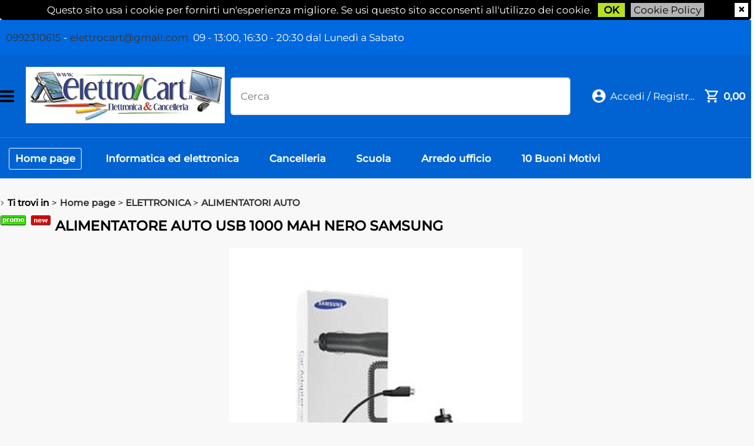

--- FILE ---
content_type: text/html; Charset=iso-8859-1
request_url: https://www.elettrocart.it/it/home-page/elettronica/alimentatori-auto/alimentatore-auto-usb-1000-mah-nero-samsung.1.1.377.gp.5464.uw
body_size: 193722
content:
<!DOCTYPE html>
<html lang="it">
<head>
<meta charset="iso-8859-1">
<meta http-equiv="content-type" content="text/html; charset=iso-8859-1">
<base href="https://www.elettrocart.it/" />
<script type="text/javascript" id="rdy_kETwBCc5">
	//<![CDATA[
	window.onerror = function(message, url, lineNumber,columnNumber,oError) {oError = oError||{};var aStack = (oError.stack||"").split("\n");var aConsole = [];aConsole.push(message);for(var sY=0;sY<aStack.length;sY++){if(aStack[sY]){aConsole.push(aStack[sY].replace(/@/g,"\t"));}}console.log("ERROR:");console.log(aConsole.join("\n"));console.log("------------------------------------");return true;};
	//]]>
</script>


<link  href="scripts/jquery.js" rel="preload" type="text/javascript" as="script" />
<link  href="scripts/readyprolibrary.min104.js?lang=it" rel="preload" type="text/javascript" as="script" />
<link  href="/readycontent/images/Logo-18APP-(2).jpg" rel="preload" as="image" />
<link  href="ReadySkins/wonder/profile_78_20230704202204.css" rel="preload" type="text/css" as="style" />
<title>ElettroCart: elettronica e cancelleria - Scheda prodotto: 74598 - ALIMENTATORE AUTO USB 1000 MAH NERO SAMSUNG - SAMSUNG (ELETTRONICA - ALIMENTATORI AUTO);</title>
<meta http-equiv="imagetoolbar" content="no" />
<meta name="generator" content="Ready Pro Ecommerce" />
<meta name="content-language" content="it" />
<meta content="ingrosso, dettaglio, elettronica, telefonia, fibra, iphone 12, nokia, samsung, lg, ngm, sony, cancelleria low cost, ebay, ink-jet, smartphone, tab, pc, mac, multifunzioni, carta per fotocopie, libri, taranto, noleggio, rilegature tesi, timbri, consegne a domicilio, spedizione pacchi, vodafone, wind, tre, tim, novercaALIMENTATORI AUTOALIMENTATORE AUTO USB 1000 MAH NERO SAMSUNGSAMSUNGHome page" name="keywords" />
<meta content=", , ALIMENTATORE AUTO USB 1000 MAH NERO SAMSUNG, , SAMSUNG, Ingrosso, Iphone 13, fibra, smartphone, sony, apple, iphone, lg, talsano, Cellulare, E-Bay, Samsung, Nokia, Multifunzione, Offerte Last minute, Dettaglio, Cancelleria, Informatica, Timbri Express, Forniture per enti e uffici, rivenditore Vodafone, crayola, papermate, cartucce compatibile, canon, epson, hp, brother, nova rico" name="description" />
<meta content="width=device-width, minimum-scale=1.0, maximum-scale=1.0, initial-scale=1.0" name="viewport" />
<meta content="yes" name="apple-mobile-web-app-capable" />
<meta content="yes" name="mobile-web-app-capable" />
<link  href="https://www.elettrocart.it/it/home-page/elettronica/alimentatori-auto/alimentatore-auto-usb-1000-mah-nero-samsung.1.1.377.gp.5464.uw" rel="canonical" />
<meta property="og:title" content="ElettroCart: elettronica e cancelleria - Scheda prodotto: 74598 - ALIMENTATORE AUTO USB 1000 MAH NERO SAMSUNG - SAMSUNG (ELETTRONICA - ALIMENTATORI AUTO); " />
<meta property="og:type" content="product" />
<meta content=", , ALIMENTATORE AUTO USB 1000 MAH NERO SAMSUNG, , SAMSUNG, Ingrosso, Iphone 13, fibra, smartphone, sony, apple, iphone, lg, talsano, Cellulare, E-Bay, Samsung, Nokia, Multifunzione, Offerte Last minute, Dettaglio, Cancelleria, Informatica, Timbri Express, Forniture per enti e uffici, rivenditore Vodafone, crayola, papermate, cartucce compatibile, canon, epson, hp, brother, nova rico" property="og:description" />
<meta property="og:url" content="https://www.elettrocart.it/it/home-page/elettronica/alimentatori-auto/alimentatore-auto-usb-1000-mah-nero-samsung.1.1.377.gp.5464.uw" />
<meta property="og:image" content="https://www.elettrocart.it/files/archivio_Files/Foto/18522_1.JPG" />
<link  href="https://www.elettrocart.it/files/archivio_Files/Foto/18522_1.JPG" rel="image_src" />
<link  href="ReadySkins/slick/slick1.css" rel="stylesheet" type="text/css" />
<link  href="ReadySkins/slick/slick-theme1.css" rel="stylesheet" type="text/css" />
<!--[if lte IE 9]>
<link rel="stylesheet" type="text/css" href="/ReadySkins/wonder/css/ie9-and-down.css" />
<![endif]-->
<!-- SKIN Personalizzata -->
<link  href="ReadySkins/wonder/profile_78_20230704202204.css" rel="stylesheet" type="text/css" />
<!-- Custom CSS --><style type="text/css">
	@import url('https://www.readypro.cloud/_grafica/elettrocart/style.css');
</style>
<style type="text/css">
#colSx,#colDx,#colMid{display:table-cell;vertical-align:top;}#mainTable{display:table;}
</style>
<script type="text/javascript" id="rdy_RKRFGsr0">
//<![CDATA[
var template_var_bShowMobileVersion=false;
var template_var_skinFolder='ReadySkins/wonder/img/';
var template_var_ajaxCall_page='ajaxRequests.asp';
var template_var_upload_files_page='uploadFiles.asp';
var template_var_renew_session_page='';
var template_var_send_order_page='default.asp?cmd=sendOrder';
var template_var_order_incomplete_btn_ko='Annulla';
var template_var_order_incomplete_btn_ok='Procedi con l\'acquisto';
var template_var_order_incomplete_message='<strong>ATTENZIONE!!</strong><br /><p>Siamo spiacenti ma attualmente non esiste alcun vettore disponibile per la tua zona di consegna.</p><ul><li>Potresti decidere di inviare comunque l\'ordine. Ti chiamera\' un nostro tecnico per aiutarti</li><li>Oppure potresti annullare l\'operazione e riprovare tra qualche giorno lasciando i tuoi articoli nel carrello.</li><li>Oppure potresti annullare l\'operazione ma solo per provare un\'altra destinazione</li></ul><br /><br /><strong>Come vuoi procedere?</strong>';
var readypro_data = {cookiesAccepted:0,webSiteCharset:'iso-8859-1'};
//]]>
</script>
<script src="scripts/jquery.js" type="text/javascript" id="rdy_scriptsjqueryjs"></script>
<script src="scripts/readyprolibrary.min104.js?lang=it" type="text/javascript" id="rdy_scriptsreadyprolibrarymin104jslangit" defer="defer"></script>
<script src="scripts/select2/dist/js/i18n/it.js" type="text/javascript" id="rdy_scriptsselect2distjsi18nitjs" defer="defer"></script>
<script src="scripts/slick/slick1.js" type="text/javascript" id="rdy_scriptsslickslick1js" defer="defer"></script>
<script src="https://www.paypal.com/sdk/js?locale=it_IT&currency=EUR&client-id=BAAAHRLzmBSsxKZJ-98l312LbHX2jdd27zPUiJmYyrUHg8NTfml7GuECLp7oJ7FldOmHIpzxDb03FwcRjQ" type="text/javascript" id="rdy_httpswwwpaypalcomsdkjslocaleit_ITcurrencyEURclientidBAAAHRLzmBSsxKZJ98l312LbHX2jdd27zPUiJmYyrUHg8NTfml7GuECLp7oJ7FldOmHIpzxDb03FwcRjQ" data-partner-attribution-id="Codice_Cart_ReadyProP4P"></script>
</head>
<body id="body_getProd" class="body_lang_it">
<div id="cookieAlert"><div><p>Questo sito usa i cookie per fornirti un'esperienza migliore. Se usi questo sito acconsenti all'utilizzo dei cookie.</p><a href="default.asp?cmd=cookieAlertOK" class="ok" onclick="return acceptCookie(this,false);">OK</a><a href="default.asp?cmd=cookieAlertCLOSE" class="close" onclick="return closeCookieBanner(this);">CHIUDI</a><a href="cookie-policy">Cookie Policy</a></div></div>
<div id="r_left_menu"><div class="r_left_menu_loader"></div><div class="r_left_menu_container"><div class="r_left_menu_container_scroll"><ul><li class="btn_left_close btn"><span>Chiudi</span></li></ul><div class="r_left_menu_areas"><ul>
<li id="r_webArea_1" class="current">
<a href="https://www.elettrocart.it/" title="Home page" class="selectedButt" target="_self" data-text="Home page">Home page</a>
<div class="r_left_menu_categories"><ul><li class="li-folder"><a href="it/home-page/agende/products.1.1.293.sp.uw" id="r_folder_293" class="folder withProducts" data-id="293" data-params="cmd=searchProd&idA=1&idC=293" data-page="standard">AGENDE</a></li><li class="li-folder"><a href="it/home-page/archiviazione/products.1.1.1.sp.uw" id="r_folder_1" class="folder" data-id="1" data-params="cmd=searchProd&idA=1&idC=1" data-page="standard">ARCHIVIAZIONE</a></li><li class="li-folder"><a href="it/home-page/arredo/products.1.1.366.sp.uw" id="r_folder_366" class="folder" data-id="366" data-params="cmd=searchProd&idA=1&idC=366" data-page="standard">ARREDO</a></li><li class="li-folder"><a href="it/home-page/batterie/products.1.1.300.sp.uw" id="r_folder_300" class="folder withProducts" data-id="300" data-params="cmd=searchProd&idA=1&idC=300" data-page="standard">BATTERIE</a></li><li class="li-folder"><a href="it/home-page/borse/products.1.1.308.sp.uw" id="r_folder_308" class="folder" data-id="308" data-params="cmd=searchProd&idA=1&idC=308" data-page="standard">BORSE</a></li><li class="li-folder"><a href="it/home-page/cancelleria/products.1.1.41.sp.uw" id="r_folder_41" class="folder withProducts" data-id="41" data-params="cmd=searchProd&idA=1&idC=41" data-page="standard">CANCELLERIA</a></li><li class="li-folder"><a href="it/home-page/elettrodomestici/products.1.1.491.sp.uw" id="r_folder_491" class="folder withProducts" data-id="491" data-params="cmd=searchProd&idA=1&idC=491" data-page="standard">ELETTRODOMESTICI</a></li><li class="li-folder"><a href="it/home-page/elettronica/products.1.1.373.sp.uw" id="r_folder_373" class="folder withProducts" data-id="373" data-params="cmd=searchProd&idA=1&idC=373" data-page="standard">ELETTRONICA</a></li><li class="li-item"><a href="it/home-page/fitness/products.1.1.481.sp.uw" id="r_catnode_481" data-id="481" data-params="cmd=searchProd&idA=1&idC=481" data-page="standard">FITNESS</a></li><li class="li-folder"><a href="it/home-page/gadget/products.1.1.427.sp.uw" id="r_folder_427" class="folder" data-id="427" data-params="cmd=searchProd&idA=1&idC=427" data-page="standard">GADGET</a></li><li class="li-folder"><a href="it/home-page/giochi/products.1.1.430.sp.uw" id="r_folder_430" class="folder" data-id="430" data-params="cmd=searchProd&idA=1&idC=430" data-page="standard">GIOCHI</a></li><li class="li-folder"><a href="it/home-page/informatica/products.1.1.313.sp.uw" id="r_folder_313" class="folder withProducts" data-id="313" data-params="cmd=searchProd&idA=1&idC=313" data-page="standard">INFORMATICA</a></li><li class="li-folder"><a href="it/home-page/lavorazione-e-servizi/products.1.1.329.sp.uw" id="r_folder_329" class="folder" data-id="329" data-params="cmd=searchProd&idA=1&idC=329" data-page="standard">LAVORAZIONE E SERVIZI</a></li><li class="li-folder"><a href="it/home-page/macchine-uffici-consumabili/products.1.1.90.sp.uw" id="r_folder_90" class="folder" data-id="90" data-params="cmd=searchProd&idA=1&idC=90" data-page="standard">MACCHINE UFFICI - CONSUMABILI</a></li><li class="li-folder"><a href="it/home-page/mappamondi-e-cartine/products.1.1.134.sp.uw" id="r_folder_134" class="folder" data-id="134" data-params="cmd=searchProd&idA=1&idC=134" data-page="standard">MAPPAMONDI E CARTINE</a></li><li class="li-folder"><a href="it/home-page/modulistica/products.1.1.137.sp.uw" id="r_folder_137" class="folder" data-id="137" data-params="cmd=searchProd&idA=1&idC=137" data-page="standard">MODULISTICA</a></li><li class="li-item"><a href="it/home-page/monopattini/products.1.1.524.sp.uw" id="r_catnode_524" data-id="524" data-params="cmd=searchProd&idA=1&idC=524" data-page="standard">MONOPATTINI</a></li><li class="li-folder"><a href="it/home-page/natalizio/products.1.1.337.sp.uw" id="r_folder_337" class="folder" data-id="337" data-params="cmd=searchProd&idA=1&idC=337" data-page="standard">NATALIZIO</a></li><li class="li-folder"><a href="it/home-page/pc/products.1.1.444.sp.uw" id="r_folder_444" class="folder withProducts" data-id="444" data-params="cmd=searchProd&idA=1&idC=444" data-page="standard">PC</a></li><li class="li-folder"><a href="it/home-page/scolastica-e-didattica/products.1.1.146.sp.uw" id="r_folder_146" class="folder" data-id="146" data-params="cmd=searchProd&idA=1&idC=146" data-page="standard">SCOLASTICA E DIDATTICA</a></li><li class="li-folder"><a href="it/home-page/scrittura-e-correzione/products.1.1.221.sp.uw" id="r_folder_221" class="folder" data-id="221" data-params="cmd=searchProd&idA=1&idC=221" data-page="standard">SCRITTURA E CORREZIONE</a></li><li class="li-folder"><a href="it/home-page/spedizioni-e-imballaggi/products.1.1.266.sp.uw" id="r_folder_266" class="folder" data-id="266" data-params="cmd=searchProd&idA=1&idC=266" data-page="standard">SPEDIZIONI E IMBALLAGGI</a></li><li class="li-folder"><a href="it/home-page/tablet-e-accessori/products.1.1.368.sp.uw" id="r_folder_368" class="folder withProducts" data-id="368" data-params="cmd=searchProd&idA=1&idC=368" data-page="standard">TABLET E ACCESSORI</a></li><li class="li-folder"><a href="it/home-page/telefonia/products.1.1.274.sp.uw" id="r_folder_274" class="folder withProducts" data-id="274" data-params="cmd=searchProd&idA=1&idC=274" data-page="standard">TELEFONIA</a></li><li class="li-folder"><a href="it/home-page/tv/products.1.1.371.sp.uw" id="r_folder_371" class="folder" data-id="371" data-params="cmd=searchProd&idA=1&idC=371" data-page="standard">TV</a></li></ul></div>
</li><li id="r_webArea_8">
<a href="it/informatica-ed-elettronica.1.8.uw" title="Informatica ed elettronica" target="_self" data-text="Informatica ed elettronica">Informatica ed elettronica</a>
<!-- INNERHTML_AREA_8 -->
</li><li id="r_webArea_10">
<a href="it/cancelleria.1.10.uw" title="Cancelleria" target="_self" data-text="Cancelleria">Cancelleria</a>
<!-- INNERHTML_AREA_10 -->
</li><li id="r_webArea_9">
<a href="it/scuola.1.9.uw" title="Scuola" target="_self" data-text="Scuola">Scuola</a>
<!-- INNERHTML_AREA_9 -->
</li><li id="r_webArea_11">
<a href="it/arredo-ufficio.1.11.uw" title="Arredo ufficio" target="_self" data-text="Arredo ufficio">Arredo ufficio</a>
<!-- INNERHTML_AREA_11 -->
</li><li id="r_webArea_5">
<a href="10-buoni-motivi" title="10 Buoni Motivi" target="_self" data-text="10 Buoni Motivi">10 Buoni Motivi</a>
<!-- INNERHTML_AREA_5 -->
</li>
</ul>
</div></div></div></div>
<div id="header_responsive"><div id="head"><div id="header_top_bar_wrapper"><ul class="header_top_bar"><li id="top_text"><div><div class="top-line">
<a href="tel:0992310615">0992310615</a>&#160;-
<a href="mailto:elettrocart@gmail.com">elettrocart@gmail.com</a>&#160;<span class="orari">
09 - 13:00, 16:30 - 20:30 dal Lunedì a Sabato</span></div>
</div></li></ul></div><div id="top_buttons_wrapper"><ul class="top_buttons"><li id="top_menu_button" class="btn_menu butt"><a href="#"><span>&nbsp;</span></a></li><li class="box_logo"><a href="https://www.elettrocart.it/"><img src="/readycontent/images/Logo-18APP-(2).jpg" id="logo" fetchpriority="high" alt="ElettroCart: elettronica e cancelleria" border="0" /></a></li><li class="box_search"><form action="default.asp" id="top_search" class="headForm"><div class="box_text_search"><input type="text" placeholder="Cerca" class="txt_search" name="cmdString" autocomplete="off" value="" /><input type="submit" value="ok" class="btn_search responsive_butt" /></div><input type="button" value="ok" name="main_butt" class="btn_search main_butt" /><input type="hidden" name="cmd" value="searchProd" /><input type="hidden" name="bFormSearch" value="1" /></form></li><li id="top_login_button" class="btn_login butt"><a href="default.asp?cmd=loginAndRegister" rel="nofollow"><span>Accedi / Registrati</span></a><div id="top_login" class="popup"><div class="loginAndRegister" id="loginAndRegisterTop"><div id="existentUserBoxTop" class="existent_user_box"><div class="boxTitle"><span>Sono già registrato</span></div><p>Per completare l'ordine inserisci il nome utente e la password e poi clicca sul pulsante "Accedi"</p><form action="it/home-page/elettronica/alimentatori-auto/alimentatore-auto-usb-1000-mah-nero-samsung.1.1.377.gp.5464.uw" method="post"><fieldset><label>Nome utente:</label><input type="text" name="uid" /><label>Password:</label><input type="password" name="pwd" /></fieldset><input value="Accedi" type="submit" name="cmdOK" class="butt1" /><a href="#" title="Inserire l'indirizzo email con il quale e' stata effettuata la registrazione per reimpostare la password" onclick="return showMessageInLightBox('&lt;div id=&quot;resetPwdRequest&quot;&gt;&lt;div class=&quot;boxTitle&quot;&gt;Hai perso la password?&lt;/div&gt;Per avviare la procedura di reset della password inserisci l\'indirizzo email con il quale ti sei registrato.&lt;form id=&quot;resetPwdRequestForm&quot; action=&quot;default.asp?cmd=resetPwdRequest&quot; method=&quot;post&quot; onsubmit=&quot;return checkResetPwdForm(this);&quot;&gt;&lt;label for=&quot;email&quot;&gt;E-mail&lt;/label&gt;&amp;nbsp;&lt;input type=&quot;text&quot; name=&quot;email&quot; /&gt;&amp;nbsp;&lt;input type=&quot;submit&quot; name=&quot;cmd_OK&quot; value=&quot;Vai&quot; class=&quot;butt1&quot; id=&quot;resetPwdRequestButt&quot; /&gt;&lt;/form&gt;&lt;/div&gt;');">Hai perso la password?</a></form></div><div id="newUserBoxTop" class="new_user_box"><div class="boxTitle"><span>Sono un nuovo cliente</span></div><p>Se non sei ancora registrato sul nostro sito clicca sul pulsante "Registrati"</p><form action="default.asp?cmd=regForm" method="post"><input type="submit" name="cmdRegister" value="Registrati" class="butt1" /></form></div></div></div></li><li class="btn_cart butt" id="top_cart_button"><a href="default.asp?cmd=showCart" rel="nofollow"><span>0,00</span></a><div id="top_cart" class="popup"><div class="title"><strong>Carrello</strong></div><p>Il carrello è vuoto</p><form action="default.asp"><input type="submit" value="Vai al carrello" class="butt1 b_green" /><input type="hidden" name="cmd" value="showCart" /></form></div></li></ul></div></div></div></div>
<div id="menu" class="megamenu"><ul>
<li id="webArea_1" class="current">
<a href="https://www.elettrocart.it/" title="Home page" class="selectedButt" target="_self" data-text="Home page">Home page</a>
</li><li id="webArea_8">
<a href="it/informatica-ed-elettronica.1.8.uw" title="Informatica ed elettronica" target="_self" data-text="Informatica ed elettronica">Informatica ed elettronica</a>
</li><li id="webArea_10">
<a href="it/cancelleria.1.10.uw" title="Cancelleria" target="_self" data-text="Cancelleria">Cancelleria</a>
</li><li id="webArea_9">
<a href="it/scuola.1.9.uw" title="Scuola" target="_self" data-text="Scuola">Scuola</a>
</li><li id="webArea_11">
<a href="it/arredo-ufficio.1.11.uw" title="Arredo ufficio" target="_self" data-text="Arredo ufficio">Arredo ufficio</a>
</li><li id="webArea_5">
<a href="10-buoni-motivi" title="10 Buoni Motivi" target="_self" data-text="10 Buoni Motivi">10 Buoni Motivi</a>
</li>
</ul>
</div>
<div id="mainTableContainer">
<div id="mainTable">
<div id="colSx"><div id="categories"><div id="categories_Title" class="boxTitle bkg2"><span>Categorie</span></div><ul><li class="li-folder"><a href="it/home-page/agende/products.1.1.293.sp.uw" id="folder_293" class="folder withProducts" data-id="293" data-params="cmd=searchProd&idA=1&idC=293" data-page="standard">AGENDE</a><ul id="folder_childs_293" style="display:none;"><li class="li-item"><a href="it/home-page/agende/agende-generiche/products.1.1.296.sp.uw" id="catnode_296" data-id="296" data-params="cmd=searchProd&idA=1&idC=296" data-page="standard">Agende Generiche</a></li><li class="li-folder"><a href="it/home-page/agende/agende-scolastiche/products.1.1.294.sp.uw" id="folder_294" class="folder" data-id="294" data-params="cmd=searchProd&idA=1&idC=294" data-page="standard">Agende Scolastiche</a><ul id="folder_childs_294" style="display:none;"><li class="li-item"><a href="it/home-page/agende/agende-scolastiche/varie/products.1.1.299.sp.uw" id="catnode_299" data-id="299" data-params="cmd=searchProd&idA=1&idC=299" data-page="standard">Varie</a></li></ul></li><li class="li-item"><a href="it/home-page/agende/agende-taccuino/products.1.1.295.sp.uw" id="catnode_295" data-id="295" data-params="cmd=searchProd&idA=1&idC=295" data-page="standard">Agende/Taccuino </a></li></ul></li><li class="li-folder"><a href="it/home-page/archiviazione/products.1.1.1.sp.uw" id="folder_1" class="folder" data-id="1" data-params="cmd=searchProd&idA=1&idC=1" data-page="standard">ARCHIVIAZIONE</a><ul id="folder_childs_1" style="display:none;"><li class="li-folder"><a href="it/home-page/archiviazione/buste-trasparenti/products.1.1.2.sp.uw" id="folder_2" class="folder" data-id="2" data-params="cmd=searchProd&idA=1&idC=2" data-page="standard">Buste Trasparenti</a><ul id="folder_childs_2" style="display:none;"><li class="li-item"><a href="it/home-page/archiviazione/buste-trasparenti/buste-forate/products.1.1.4.sp.uw" id="catnode_4" data-id="4" data-params="cmd=searchProd&idA=1&idC=4" data-page="standard">Buste Forate</a></li><li class="li-item"><a href="it/home-page/archiviazione/buste-trasparenti/buste-p-cards-e-cd/products.1.1.5.sp.uw" id="catnode_5" data-id="5" data-params="cmd=searchProd&idA=1&idC=5" data-page="standard">Buste P/Cards e CD</a></li><li class="li-item"><a href="it/home-page/archiviazione/buste-trasparenti/buste-p-documenti/products.1.1.6.sp.uw" id="catnode_6" data-id="6" data-params="cmd=searchProd&idA=1&idC=6" data-page="standard">Buste P/Documenti</a></li></ul></li><li class="li-folder"><a href="it/home-page/archiviazione/cartelle/products.1.1.7.sp.uw" id="folder_7" class="folder" data-id="7" data-params="cmd=searchProd&idA=1&idC=7" data-page="standard">Cartelle</a><ul id="folder_childs_7" style="display:none;"><li class="li-item"><a href="it/home-page/archiviazione/cartelle/cartelle-3-lembi/products.1.1.8.sp.uw" id="catnode_8" data-id="8" data-params="cmd=searchProd&idA=1&idC=8" data-page="standard">Cartelle 3 Lembi</a></li><li class="li-item"><a href="it/home-page/archiviazione/cartelle/con-legacci/products.1.1.12.sp.uw" id="catnode_12" data-id="12" data-params="cmd=searchProd&idA=1&idC=12" data-page="standard">Con Legacci</a></li><li class="li-item"><a href="it/home-page/archiviazione/cartelle/portadocumenti/products.1.1.13.sp.uw" id="catnode_13" data-id="13" data-params="cmd=searchProd&idA=1&idC=13" data-page="standard">Portadocumenti</a></li><li class="li-item"><a href="it/home-page/archiviazione/cartelle/portaprogetto/products.1.1.14.sp.uw" id="catnode_14" data-id="14" data-params="cmd=searchProd&idA=1&idC=14" data-page="standard">Portaprogetto</a></li></ul></li><li class="li-item"><a href="it/home-page/archiviazione/intercalari/products.1.1.15.sp.uw" id="catnode_15" data-id="15" data-params="cmd=searchProd&idA=1&idC=15" data-page="standard">Intercalari</a></li><li class="li-item"><a href="it/home-page/archiviazione/porta-cards-e-varie/products.1.1.16.sp.uw" id="catnode_16" data-id="16" data-params="cmd=searchProd&idA=1&idC=16" data-page="standard">Porta Cards e Varie</a></li><li class="li-item"><a href="it/home-page/archiviazione/portacorrispondenza/products.1.1.19.sp.uw" id="catnode_19" data-id="19" data-params="cmd=searchProd&idA=1&idC=19" data-page="standard">Portacorrispondenza</a></li><li class="li-item"><a href="it/home-page/archiviazione/portalistini/products.1.1.20.sp.uw" id="catnode_20" data-id="20" data-params="cmd=searchProd&idA=1&idC=20" data-page="standard">Portalistini</a></li><li class="li-item"><a href="it/home-page/archiviazione/raccoglitori-ad-anelli/products.1.1.21.sp.uw" id="catnode_21" data-id="21" data-params="cmd=searchProd&idA=1&idC=21" data-page="standard">Raccoglitori ad Anelli</a></li><li class="li-item"><a href="it/home-page/archiviazione/registratori/products.1.1.22.sp.uw" id="catnode_22" data-id="22" data-params="cmd=searchProd&idA=1&idC=22" data-page="standard">Registratori</a></li><li class="li-item"><a href="it/home-page/archiviazione/rubriche/products.1.1.23.sp.uw" id="catnode_23" data-id="23" data-params="cmd=searchProd&idA=1&idC=23" data-page="standard">Rubriche</a></li></ul></li><li class="li-folder"><a href="it/home-page/arredo/products.1.1.366.sp.uw" id="folder_366" class="folder" data-id="366" data-params="cmd=searchProd&idA=1&idC=366" data-page="standard">ARREDO</a><ul id="folder_childs_366" style="display:none;"><li class="li-item"><a href="it/home-page/arredo/bilance/products.1.1.468.sp.uw" id="catnode_468" data-id="468" data-params="cmd=searchProd&idA=1&idC=468" data-page="standard">Bilance</a></li><li class="li-item"><a href="it/home-page/arredo/orologi/products.1.1.367.sp.uw" id="catnode_367" data-id="367" data-params="cmd=searchProd&idA=1&idC=367" data-page="standard">Orologi</a></li><li class="li-item"><a href="it/home-page/arredo/portagiochi/products.1.1.435.sp.uw" id="catnode_435" data-id="435" data-params="cmd=searchProd&idA=1&idC=435" data-page="standard">Portagiochi</a></li><li class="li-item"><a href="it/home-page/arredo/scale/products.1.1.515.sp.uw" id="catnode_515" data-id="515" data-params="cmd=searchProd&idA=1&idC=515" data-page="standard">SCALE</a></li><li class="li-item"><a href="it/home-page/arredo/sedie/products.1.1.518.sp.uw" id="catnode_518" data-id="518" data-params="cmd=searchProd&idA=1&idC=518" data-page="standard">SEDIE</a></li></ul></li><li class="li-folder"><a href="it/home-page/batterie/products.1.1.300.sp.uw" id="folder_300" class="folder withProducts" data-id="300" data-params="cmd=searchProd&idA=1&idC=300" data-page="standard">BATTERIE</a><ul id="folder_childs_300" style="display:none;"><li class="li-item"><a href="it/home-page/batterie/9v/products.1.1.301.sp.uw" id="catnode_301" data-id="301" data-params="cmd=searchProd&idA=1&idC=301" data-page="standard">9V</a></li><li class="li-item"><a href="it/home-page/batterie/a-bottone/products.1.1.302.sp.uw" id="catnode_302" data-id="302" data-params="cmd=searchProd&idA=1&idC=302" data-page="standard">A Bottone</a></li><li class="li-item"><a href="it/home-page/batterie/mezza-torcia/products.1.1.306.sp.uw" id="catnode_306" data-id="306" data-params="cmd=searchProd&idA=1&idC=306" data-page="standard">Mezza Torcia</a></li><li class="li-item"><a href="it/home-page/batterie/ministilo/products.1.1.304.sp.uw" id="catnode_304" data-id="304" data-params="cmd=searchProd&idA=1&idC=304" data-page="standard">Ministilo</a></li><li class="li-item"><a href="it/home-page/batterie/per-fotocamera/products.1.1.307.sp.uw" id="catnode_307" data-id="307" data-params="cmd=searchProd&idA=1&idC=307" data-page="standard">Per Fotocamera</a></li><li class="li-item"><a href="it/home-page/batterie/stilo/products.1.1.303.sp.uw" id="catnode_303" data-id="303" data-params="cmd=searchProd&idA=1&idC=303" data-page="standard">Stilo</a></li><li class="li-item"><a href="it/home-page/batterie/torcia/products.1.1.305.sp.uw" id="catnode_305" data-id="305" data-params="cmd=searchProd&idA=1&idC=305" data-page="standard">Torcia</a></li></ul></li><li class="li-folder"><a href="it/home-page/borse/products.1.1.308.sp.uw" id="folder_308" class="folder" data-id="308" data-params="cmd=searchProd&idA=1&idC=308" data-page="standard">BORSE</a><ul id="folder_childs_308" style="display:none;"><li class="li-item"><a href="it/home-page/borse/per-fotocamera/products.1.1.312.sp.uw" id="catnode_312" data-id="312" data-params="cmd=searchProd&idA=1&idC=312" data-page="standard">Per Fotocamera</a></li><li class="li-item"><a href="it/home-page/borse/porta-pc-netbook/products.1.1.311.sp.uw" id="catnode_311" data-id="311" data-params="cmd=searchProd&idA=1&idC=311" data-page="standard">Porta PC - NetBook</a></li><li class="li-item"><a href="it/home-page/borse/tracolle/products.1.1.309.sp.uw" id="catnode_309" data-id="309" data-params="cmd=searchProd&idA=1&idC=309" data-page="standard">Tracolle</a></li><li class="li-item"><a href="it/home-page/borse/ufficio/products.1.1.310.sp.uw" id="catnode_310" data-id="310" data-params="cmd=searchProd&idA=1&idC=310" data-page="standard">Ufficio</a></li></ul></li><li class="li-folder"><a href="it/home-page/cancelleria/products.1.1.41.sp.uw" id="folder_41" class="folder withProducts" data-id="41" data-params="cmd=searchProd&idA=1&idC=41" data-page="standard">CANCELLERIA</a><ul id="folder_childs_41" style="display:none;"><li class="li-folder"><a href="it/home-page/cancelleria/blocchetti-e-memo/products.1.1.42.sp.uw" id="folder_42" class="folder" data-id="42" data-params="cmd=searchProd&idA=1&idC=42" data-page="standard">Blocchetti e Memo</a><ul id="folder_childs_42" style="display:none;"><li class="li-item"><a href="it/home-page/cancelleria/blocchetti-e-memo/blocchetti-memo-classici/products.1.1.43.sp.uw" id="catnode_43" data-id="43" data-params="cmd=searchProd&idA=1&idC=43" data-page="standard">Blocchetti MEMO Classici</a></li><li class="li-item"><a href="it/home-page/cancelleria/blocchetti-e-memo/blocchetti-memo-stick-n/products.1.1.44.sp.uw" id="catnode_44" data-id="44" data-params="cmd=searchProd&idA=1&idC=44" data-page="standard">Blocchetti MEMO STICK'N</a></li></ul></li><li class="li-folder"><a href="it/home-page/cancelleria/blocco-notes/products.1.1.45.sp.uw" id="folder_45" class="folder" data-id="45" data-params="cmd=searchProd&idA=1&idC=45" data-page="standard">Blocco Notes</a><ul id="folder_childs_45" style="display:none;"><li class="li-item"><a href="it/home-page/cancelleria/blocco-notes/blocco-conferenza/products.1.1.354.sp.uw" id="catnode_354" data-id="354" data-params="cmd=searchProd&idA=1&idC=354" data-page="standard">Blocco conferenza</a></li><li class="li-item"><a href="it/home-page/cancelleria/blocco-notes/formato-a4-a5/products.1.1.46.sp.uw" id="catnode_46" data-id="46" data-params="cmd=searchProd&idA=1&idC=46" data-page="standard">Formato A4 - A5</a></li><li class="li-item"><a href="it/home-page/cancelleria/blocco-notes/formato-a6-a7/products.1.1.47.sp.uw" id="catnode_47" data-id="47" data-params="cmd=searchProd&idA=1&idC=47" data-page="standard">Formato A6 - A7</a></li></ul></li><li class="li-item"><a href="it/home-page/cancelleria/cartelli/products.1.1.48.sp.uw" id="catnode_48" data-id="48" data-params="cmd=searchProd&idA=1&idC=48" data-page="standard">Cartelli</a></li><li class="li-folder"><a href="it/home-page/cancelleria/colla/products.1.1.50.sp.uw" id="folder_50" class="folder" data-id="50" data-params="cmd=searchProd&idA=1&idC=50" data-page="standard">Colla</a><ul id="folder_childs_50" style="display:none;"><li class="li-item"><a href="it/home-page/cancelleria/colla/colla-a-caldo/products.1.1.356.sp.uw" id="catnode_356" data-id="356" data-params="cmd=searchProd&idA=1&idC=356" data-page="standard">Colla a Caldo</a></li><li class="li-item"><a href="it/home-page/cancelleria/colla/colla-liquida/products.1.1.52.sp.uw" id="catnode_52" data-id="52" data-params="cmd=searchProd&idA=1&idC=52" data-page="standard">Colla Liquida</a></li><li class="li-item"><a href="it/home-page/cancelleria/colla/colla-spray/products.1.1.364.sp.uw" id="catnode_364" data-id="364" data-params="cmd=searchProd&idA=1&idC=364" data-page="standard">Colla Spray</a></li><li class="li-item"><a href="it/home-page/cancelleria/colla/pasta-adesiva/products.1.1.53.sp.uw" id="catnode_53" data-id="53" data-params="cmd=searchProd&idA=1&idC=53" data-page="standard">Pasta Adesiva</a></li><li class="li-item"><a href="it/home-page/cancelleria/colla/stick/products.1.1.54.sp.uw" id="catnode_54" data-id="54" data-params="cmd=searchProd&idA=1&idC=54" data-page="standard">Stick</a></li><li class="li-item"><a href="it/home-page/cancelleria/colla/vinilica-e-attack/products.1.1.55.sp.uw" id="catnode_55" data-id="55" data-params="cmd=searchProd&idA=1&idC=55" data-page="standard">Vinilica e Attack</a></li></ul></li><li class="li-item"><a href="it/home-page/cancelleria/cornici-a-giorno/products.1.1.56.sp.uw" id="catnode_56" data-id="56" data-params="cmd=searchProd&idA=1&idC=56" data-page="standard">Cornici a Giorno</a></li><li class="li-folder"><a href="it/home-page/cancelleria/cucitrici-e-punti/products.1.1.57.sp.uw" id="folder_57" class="folder" data-id="57" data-params="cmd=searchProd&idA=1&idC=57" data-page="standard">Cucitrici e Punti</a><ul id="folder_childs_57" style="display:none;"><li class="li-item"><a href="it/home-page/cancelleria/cucitrici-e-punti/a-pinza-punti/products.1.1.59.sp.uw" id="catnode_59" data-id="59" data-params="cmd=searchProd&idA=1&idC=59" data-page="standard">A Pinza + Punti</a></li><li class="li-item"><a href="it/home-page/cancelleria/cucitrici-e-punti/punti-metallo/products.1.1.365.sp.uw" id="catnode_365" data-id="365" data-params="cmd=searchProd&idA=1&idC=365" data-page="standard">Punti metallo</a></li></ul></li><li class="li-item"><a href="it/home-page/cancelleria/cutter/products.1.1.61.sp.uw" id="catnode_61" data-id="61" data-params="cmd=searchProd&idA=1&idC=61" data-page="standard">Cutter</a></li><li class="li-item"><a href="it/home-page/cancelleria/elastici-semplici/products.1.1.62.sp.uw" id="catnode_62" data-id="62" data-params="cmd=searchProd&idA=1&idC=62" data-page="standard">Elastici Semplici</a></li><li class="li-folder"><a href="it/home-page/cancelleria/fermagli-e-puntine/products.1.1.63.sp.uw" id="folder_63" class="folder" data-id="63" data-params="cmd=searchProd&idA=1&idC=63" data-page="standard">Fermagli e Puntine</a><ul id="folder_childs_63" style="display:none;"><li class="li-item"><a href="it/home-page/cancelleria/fermagli-e-puntine/fermacampioni/products.1.1.64.sp.uw" id="catnode_64" data-id="64" data-params="cmd=searchProd&idA=1&idC=64" data-page="standard">Fermacampioni</a></li><li class="li-item"><a href="it/home-page/cancelleria/fermagli-e-puntine/fermagli/products.1.1.65.sp.uw" id="catnode_65" data-id="65" data-params="cmd=searchProd&idA=1&idC=65" data-page="standard">Fermagli</a></li><li class="li-item"><a href="it/home-page/cancelleria/fermagli-e-puntine/molle-fermacarta/products.1.1.66.sp.uw" id="catnode_66" data-id="66" data-params="cmd=searchProd&idA=1&idC=66" data-page="standard">Molle Fermacarta</a></li><li class="li-item"><a href="it/home-page/cancelleria/fermagli-e-puntine/puntine-da-disegno/products.1.1.67.sp.uw" id="catnode_67" data-id="67" data-params="cmd=searchProd&idA=1&idC=67" data-page="standard">Puntine da Disegno</a></li></ul></li><li class="li-item"><a href="it/home-page/cancelleria/forbici/products.1.1.68.sp.uw" id="catnode_68" data-id="68" data-params="cmd=searchProd&idA=1&idC=68" data-page="standard">Forbici</a></li><li class="li-folder"><a href="it/home-page/cancelleria/glitter/products.1.1.357.sp.uw" id="folder_357" class="folder" data-id="357" data-params="cmd=searchProd&idA=1&idC=357" data-page="standard">Glitter</a><ul id="folder_childs_357" style="display:none;"><li class="li-item"><a href="it/home-page/cancelleria/glitter/glitter/products.1.1.358.sp.uw" id="catnode_358" data-id="358" data-params="cmd=searchProd&idA=1&idC=358" data-page="standard">Glitter</a></li><li class="li-item"><a href="it/home-page/cancelleria/glitter/glitter-con-colla/products.1.1.359.sp.uw" id="catnode_359" data-id="359" data-params="cmd=searchProd&idA=1&idC=359" data-page="standard">Glitter con colla</a></li></ul></li><li class="li-folder"><a href="it/home-page/cancelleria/lavagne/products.1.1.69.sp.uw" id="folder_69" class="folder" data-id="69" data-params="cmd=searchProd&idA=1&idC=69" data-page="standard">Lavagne</a><ul id="folder_childs_69" style="display:none;"><li class="li-item"><a href="it/home-page/cancelleria/lavagne/ardensia/products.1.1.73.sp.uw" id="catnode_73" data-id="73" data-params="cmd=searchProd&idA=1&idC=73" data-page="standard">Ardensia</a></li><li class="li-item"><a href="it/home-page/cancelleria/lavagne/magnetica/products.1.1.72.sp.uw" id="catnode_72" data-id="72" data-params="cmd=searchProd&idA=1&idC=72" data-page="standard">Magnetica</a></li></ul></li><li class="li-item"><a href="it/home-page/cancelleria/lenti-ingrandimento/products.1.1.74.sp.uw" id="catnode_74" data-id="74" data-params="cmd=searchProd&idA=1&idC=74" data-page="standard">Lenti Ingrandimento</a></li><li class="li-item"><a href="it/home-page/cancelleria/levapunti/products.1.1.75.sp.uw" id="catnode_75" data-id="75" data-params="cmd=searchProd&idA=1&idC=75" data-page="standard">Levapunti</a></li><li class="li-item"><a href="it/home-page/cancelleria/mouse-e-tappetini/products.1.1.76.sp.uw" id="catnode_76" data-id="76" data-params="cmd=searchProd&idA=1&idC=76" data-page="standard">Mouse e Tappetini</a></li><li class="li-folder"><a href="it/home-page/cancelleria/nastri-e-dispenser/products.1.1.77.sp.uw" id="folder_77" class="folder" data-id="77" data-params="cmd=searchProd&idA=1&idC=77" data-page="standard">Nastri e Dispenser</a><ul id="folder_childs_77" style="display:none;"><li class="li-item"><a href="it/home-page/cancelleria/nastri-e-dispenser/biadesivo/products.1.1.80.sp.uw" id="catnode_80" data-id="80" data-params="cmd=searchProd&idA=1&idC=80" data-page="standard">Biadesivo</a></li><li class="li-item"><a href="it/home-page/cancelleria/nastri-e-dispenser/dispenser-per-nastri/products.1.1.78.sp.uw" id="catnode_78" data-id="78" data-params="cmd=searchProd&idA=1&idC=78" data-page="standard">Dispenser per Nastri</a></li><li class="li-item"><a href="it/home-page/cancelleria/nastri-e-dispenser/nastro-carta/products.1.1.79.sp.uw" id="catnode_79" data-id="79" data-params="cmd=searchProd&idA=1&idC=79" data-page="standard">Nastro Carta</a></li><li class="li-item"><a href="it/home-page/cancelleria/nastri-e-dispenser/nastro-isolante/products.1.1.82.sp.uw" id="catnode_82" data-id="82" data-params="cmd=searchProd&idA=1&idC=82" data-page="standard">Nastro Isolante</a></li><li class="li-item"><a href="it/home-page/cancelleria/nastri-e-dispenser/nastro-trasparente/products.1.1.83.sp.uw" id="catnode_83" data-id="83" data-params="cmd=searchProd&idA=1&idC=83" data-page="standard">Nastro Trasparente</a></li></ul></li><li class="li-folder"><a href="it/home-page/cancelleria/perforatori/products.1.1.84.sp.uw" id="folder_84" class="folder" data-id="84" data-params="cmd=searchProd&idA=1&idC=84" data-page="standard">Perforatori</a><ul id="folder_childs_84" style="display:none;"><li class="li-item"><a href="it/home-page/cancelleria/perforatori/1-foro/products.1.1.85.sp.uw" id="catnode_85" data-id="85" data-params="cmd=searchProd&idA=1&idC=85" data-page="standard">1 Foro</a></li><li class="li-item"><a href="it/home-page/cancelleria/perforatori/2-fori/products.1.1.86.sp.uw" id="catnode_86" data-id="86" data-params="cmd=searchProd&idA=1&idC=86" data-page="standard">2 Fori</a></li><li class="li-item"><a href="it/home-page/cancelleria/perforatori/4-fori/products.1.1.87.sp.uw" id="catnode_87" data-id="87" data-params="cmd=searchProd&idA=1&idC=87" data-page="standard">4 Fori</a></li></ul></li><li class="li-item"><a href="it/home-page/cancelleria/porta-badge-poster/products.1.1.361.sp.uw" id="catnode_361" data-id="361" data-params="cmd=searchProd&idA=1&idC=361" data-page="standard">Porta Badge - Poster</a></li><li class="li-item"><a href="it/home-page/cancelleria/portapenne-e-organizer/products.1.1.88.sp.uw" id="catnode_88" data-id="88" data-params="cmd=searchProd&idA=1&idC=88" data-page="standard">Portapenne e Organizer</a></li><li class="li-item"><a href="it/home-page/cancelleria/segnaletica/products.1.1.413.sp.uw" id="catnode_413" data-id="413" data-params="cmd=searchProd&idA=1&idC=413" data-page="standard">Segnaletica</a></li><li class="li-item"><a href="it/home-page/cancelleria/spillatrici/products.1.1.589.sp.uw" id="catnode_589" data-id="589" data-params="cmd=searchProd&idA=1&idC=589" data-page="standard">SPILLATRICI</a></li><li class="li-item"><a href="it/home-page/cancelleria/carte-da-gioco/products.1.1.594.sp.uw" id="catnode_594" data-id="594" data-params="cmd=searchProd&idA=1&idC=594" data-page="standard">CARTE DA GIOCO</a></li></ul></li><li class="li-folder"><a href="it/home-page/elettrodomestici/products.1.1.491.sp.uw" id="folder_491" class="folder withProducts" data-id="491" data-params="cmd=searchProd&idA=1&idC=491" data-page="standard">ELETTRODOMESTICI</a><ul id="folder_childs_491" style="display:none;"><li class="li-item"><a href="it/home-page/elettrodomestici/accessori-cottura/products.1.1.522.sp.uw" id="catnode_522" data-id="522" data-params="cmd=searchProd&idA=1&idC=522" data-page="standard">ACCESSORI COTTURA</a></li><li class="li-item"><a href="it/home-page/elettrodomestici/asciugatrice/products.1.1.502.sp.uw" id="catnode_502" data-id="502" data-params="cmd=searchProd&idA=1&idC=502" data-page="standard">ASCIUGATRICE</a></li><li class="li-item"><a href="it/home-page/elettrodomestici/aspirapolvere/products.1.1.497.sp.uw" id="catnode_497" data-id="497" data-params="cmd=searchProd&idA=1&idC=497" data-page="standard">ASPIRAPOLVERE</a></li><li class="li-folder"><a href="it/home-page/elettrodomestici/clima/products.1.1.509.sp.uw" id="folder_509" class="folder withProducts" data-id="509" data-params="cmd=searchProd&idA=1&idC=509" data-page="standard">CLIMA</a><ul id="folder_childs_509" style="display:none;"><li class="li-item"><a href="it/home-page/elettrodomestici/clima/climatizzatori/products.1.1.565.sp.uw" id="catnode_565" data-id="565" data-params="cmd=searchProd&idA=1&idC=565" data-page="standard">Climatizzatori</a></li><li class="li-item"><a href="it/home-page/elettrodomestici/clima/raffrescatori/products.1.1.551.sp.uw" id="catnode_551" data-id="551" data-params="cmd=searchProd&idA=1&idC=551" data-page="standard">Raffrescatori</a></li></ul></li><li class="li-folder"><a href="it/home-page/elettrodomestici/cottura/products.1.1.492.sp.uw" id="folder_492" class="folder withProducts" data-id="492" data-params="cmd=searchProd&idA=1&idC=492" data-page="standard">COTTURA</a><ul id="folder_childs_492" style="display:none;"><li class="li-item"><a href="it/home-page/elettrodomestici/cottura/macchine-da-caffe/products.1.1.599.sp.uw" id="catnode_599" data-id="599" data-params="cmd=searchProd&idA=1&idC=599" data-page="standard">Macchine Da Caffè</a></li></ul></li><li class="li-item"><a href="it/home-page/elettrodomestici/cucina/products.1.1.527.sp.uw" id="catnode_527" data-id="527" data-params="cmd=searchProd&idA=1&idC=527" data-page="standard">CUCINA</a></li><li class="li-item"><a href="it/home-page/elettrodomestici/cura-del-corpo/products.1.1.493.sp.uw" id="catnode_493" data-id="493" data-params="cmd=searchProd&idA=1&idC=493" data-page="standard">CURA DEL CORPO</a></li><li class="li-item"><a href="it/home-page/elettrodomestici/frigoriferi-congelatori/products.1.1.513.sp.uw" id="catnode_513" data-id="513" data-params="cmd=searchProd&idA=1&idC=513" data-page="standard">FRIGORIFERI - CONGELATORI</a></li><li class="li-item"><a href="it/home-page/elettrodomestici/induzione/products.1.1.529.sp.uw" id="catnode_529" data-id="529" data-params="cmd=searchProd&idA=1&idC=529" data-page="standard">INDUZIONE</a></li><li class="li-item"><a href="it/home-page/elettrodomestici/lavastoviglie/products.1.1.508.sp.uw" id="catnode_508" data-id="508" data-params="cmd=searchProd&idA=1&idC=508" data-page="standard">LAVASTOVIGLIE</a></li><li class="li-item"><a href="it/home-page/elettrodomestici/lavatrice/products.1.1.503.sp.uw" id="catnode_503" data-id="503" data-params="cmd=searchProd&idA=1&idC=503" data-page="standard">LAVATRICE</a></li><li class="li-item"><a href="it/home-page/elettrodomestici/ped/products.1.1.507.sp.uw" id="catnode_507" data-id="507" data-params="cmd=searchProd&idA=1&idC=507" data-page="standard">PED</a></li><li class="li-item"><a href="it/home-page/elettrodomestici/scope/products.1.1.521.sp.uw" id="catnode_521" data-id="521" data-params="cmd=searchProd&idA=1&idC=521" data-page="standard">SCOPE</a></li><li class="li-item"><a href="it/home-page/elettrodomestici/macchine-caffe/products.1.1.584.sp.uw" id="catnode_584" data-id="584" data-params="cmd=searchProd&idA=1&idC=584" data-page="standard">Macchine Caffè</a></li></ul></li><li class="li-folder"><a href="it/home-page/elettronica/products.1.1.373.sp.uw" id="folder_373" class="open withProducts" data-id="373" data-params="cmd=searchProd&idA=1&idC=373" data-page="standard">ELETTRONICA</a><ul id="folder_childs_373" class="openblock"><li class="li-item"><a href="it/home-page/elettronica/alimentatori-auto/products.1.1.377.sp.uw" id="catnode_377" class="current" data-id="377" data-params="cmd=searchProd&idA=1&idC=377" data-page="standard">ALIMENTATORI AUTO</a></li><li class="li-item"><a href="it/home-page/elettronica/alimentatori-x-notebook/products.1.1.376.sp.uw" id="catnode_376" data-id="376" data-params="cmd=searchProd&idA=1&idC=376" data-page="standard">ALIMENTATORI X NOTEBOOK</a></li><li class="li-item"><a href="it/home-page/elettronica/biciclette-elettriche/products.1.1.552.sp.uw" id="catnode_552" data-id="552" data-params="cmd=searchProd&idA=1&idC=552" data-page="standard">BiciClette Elettriche</a></li><li class="li-item"><a href="it/home-page/elettronica/caricabatteria-da-rete/products.1.1.396.sp.uw" id="catnode_396" data-id="396" data-params="cmd=searchProd&idA=1&idC=396" data-page="standard">Caricabatteria da rete</a></li><li class="li-item"><a href="it/home-page/elettronica/cavetteria/products.1.1.432.sp.uw" id="catnode_432" data-id="432" data-params="cmd=searchProd&idA=1&idC=432" data-page="standard">Cavetteria</a></li><li class="li-item"><a href="it/home-page/elettronica/decoder/products.1.1.448.sp.uw" id="catnode_448" data-id="448" data-params="cmd=searchProd&idA=1&idC=448" data-page="standard">Decoder</a></li><li class="li-item"><a href="it/home-page/elettronica/domotica/products.1.1.520.sp.uw" id="catnode_520" data-id="520" data-params="cmd=searchProd&idA=1&idC=520" data-page="standard">DOMOTICA</a></li><li class="li-item"><a href="it/home-page/elettronica/illuminazione/products.1.1.421.sp.uw" id="catnode_421" data-id="421" data-params="cmd=searchProd&idA=1&idC=421" data-page="standard">Illuminazione</a></li><li class="li-item"><a href="it/home-page/elettronica/lettore-dvd-cd/products.1.1.398.sp.uw" id="catnode_398" data-id="398" data-params="cmd=searchProd&idA=1&idC=398" data-page="standard">Lettore DVD/CD</a></li><li class="li-item"><a href="it/home-page/elettronica/orologi/products.1.1.447.sp.uw" id="catnode_447" data-id="447" data-params="cmd=searchProd&idA=1&idC=447" data-page="standard">Orologi</a></li><li class="li-item"><a href="it/home-page/elettronica/powerbank/products.1.1.544.sp.uw" id="catnode_544" data-id="544" data-params="cmd=searchProd&idA=1&idC=544" data-page="standard">Powerbank</a></li><li class="li-item"><a href="it/home-page/elettronica/radio/products.1.1.450.sp.uw" id="catnode_450" data-id="450" data-params="cmd=searchProd&idA=1&idC=450" data-page="standard">RADIO</a></li><li class="li-item"><a href="it/home-page/elettronica/spy/products.1.1.375.sp.uw" id="catnode_375" data-id="375" data-params="cmd=searchProd&idA=1&idC=375" data-page="standard">SPY</a></li><li class="li-item"><a href="it/home-page/elettronica/stufe/products.1.1.446.sp.uw" id="catnode_446" data-id="446" data-params="cmd=searchProd&idA=1&idC=446" data-page="standard">STUFE</a></li><li class="li-item"><a href="it/home-page/elettronica/web-cam-action-cam/products.1.1.374.sp.uw" id="catnode_374" data-id="374" data-params="cmd=searchProd&idA=1&idC=374" data-page="standard">WEB CAM-ACTION CAM</a></li><li class="li-item"><a href="it/home-page/elettronica/wireless-bluetooth/products.1.1.397.sp.uw" id="catnode_397" data-id="397" data-params="cmd=searchProd&idA=1&idC=397" data-page="standard">Wireless - Bluetooth</a></li><li class="li-item"><a href="it/home-page/elettronica/sedia/products.1.1.578.sp.uw" id="catnode_578" data-id="578" data-params="cmd=searchProd&idA=1&idC=578" data-page="standard">Sedia</a></li><li class="li-item"><a href="it/home-page/elettronica/caricabatterie-wireless/products.1.1.595.sp.uw" id="catnode_595" data-id="595" data-params="cmd=searchProd&idA=1&idC=595" data-page="standard">CARICABATTERIE WIRELESS</a></li></ul></li><li class="li-item"><a href="it/home-page/fitness/products.1.1.481.sp.uw" id="catnode_481" data-id="481" data-params="cmd=searchProd&idA=1&idC=481" data-page="standard">FITNESS</a></li><li class="li-folder"><a href="it/home-page/gadget/products.1.1.427.sp.uw" id="folder_427" class="folder" data-id="427" data-params="cmd=searchProd&idA=1&idC=427" data-page="standard">GADGET</a><ul id="folder_childs_427" style="display:none;"><li class="li-item"><a href="it/home-page/gadget/accessori-moda/products.1.1.537.sp.uw" id="catnode_537" data-id="537" data-params="cmd=searchProd&idA=1&idC=537" data-page="standard">ACCESSORI MODA</a></li><li class="li-item"><a href="it/home-page/gadget/portamonete/products.1.1.428.sp.uw" id="catnode_428" data-id="428" data-params="cmd=searchProd&idA=1&idC=428" data-page="standard">PORTAMONETE</a></li></ul></li><li class="li-folder"><a href="it/home-page/giochi/products.1.1.430.sp.uw" id="folder_430" class="folder" data-id="430" data-params="cmd=searchProd&idA=1&idC=430" data-page="standard">GIOCHI</a><ul id="folder_childs_430" style="display:none;"><li class="li-folder"><a href="it/home-page/giochi/console/products.1.1.485.sp.uw" id="folder_485" class="folder withProducts" data-id="485" data-params="cmd=searchProd&idA=1&idC=485" data-page="standard">CONSOLE</a><ul id="folder_childs_485" style="display:none;"><li class="li-item"><a href="it/home-page/giochi/console/giochi/products.1.1.581.sp.uw" id="catnode_581" data-id="581" data-params="cmd=searchProd&idA=1&idC=581" data-page="standard">Giochi</a></li></ul></li><li class="li-item"><a href="it/home-page/giochi/meccano/products.1.1.431.sp.uw" id="catnode_431" data-id="431" data-params="cmd=searchProd&idA=1&idC=431" data-page="standard">MECCANO</a></li><li class="li-item"><a href="it/home-page/giochi/smartboard/products.1.1.488.sp.uw" id="catnode_488" data-id="488" data-params="cmd=searchProd&idA=1&idC=488" data-page="standard">SMARTBOARD</a></li><li class="li-item"><a href="it/home-page/giochi/societa-/products.1.1.445.sp.uw" id="catnode_445" data-id="445" data-params="cmd=searchProd&idA=1&idC=445" data-page="standard">SOCIETA'</a></li></ul></li><li class="li-folder"><a href="it/home-page/informatica/products.1.1.313.sp.uw" id="folder_313" class="folder withProducts" data-id="313" data-params="cmd=searchProd&idA=1&idC=313" data-page="standard">INFORMATICA</a><ul id="folder_childs_313" style="display:none;"><li class="li-item"><a href="it/home-page/informatica/3-in-1/products.1.1.314.sp.uw" id="catnode_314" data-id="314" data-params="cmd=searchProd&idA=1&idC=314" data-page="standard">3 IN 1</a></li><li class="li-item"><a href="it/home-page/informatica/alimentatori-universali/products.1.1.315.sp.uw" id="catnode_315" data-id="315" data-params="cmd=searchProd&idA=1&idC=315" data-page="standard">Alimentatori Universali</a></li><li class="li-item"><a href="it/home-page/informatica/archiviazione/products.1.1.563.sp.uw" id="catnode_563" data-id="563" data-params="cmd=searchProd&idA=1&idC=563" data-page="standard">Archiviazione</a></li><li class="li-item"><a href="it/home-page/informatica/auricolari/products.1.1.316.sp.uw" id="catnode_316" data-id="316" data-params="cmd=searchProd&idA=1&idC=316" data-page="standard">Auricolari</a></li><li class="li-item"><a href="it/home-page/informatica/cavetteria/products.1.1.317.sp.uw" id="catnode_317" data-id="317" data-params="cmd=searchProd&idA=1&idC=317" data-page="standard">Cavetteria</a></li><li class="li-item"><a href="it/home-page/informatica/cd-rom-dvd-floppy/products.1.1.318.sp.uw" id="catnode_318" data-id="318" data-params="cmd=searchProd&idA=1&idC=318" data-page="standard">CD Rom - DVD - Floppy</a></li><li class="li-item"><a href="it/home-page/informatica/cuffie/products.1.1.319.sp.uw" id="catnode_319" data-id="319" data-params="cmd=searchProd&idA=1&idC=319" data-page="standard">Cuffie</a></li><li class="li-item"><a href="it/home-page/informatica/dock-usb/products.1.1.553.sp.uw" id="catnode_553" data-id="553" data-params="cmd=searchProd&idA=1&idC=553" data-page="standard">Dock USB</a></li><li class="li-item"><a href="it/home-page/informatica/fotocamera/products.1.1.489.sp.uw" id="catnode_489" data-id="489" data-params="cmd=searchProd&idA=1&idC=489" data-page="standard">Fotocamera</a></li><li class="li-item"><a href="it/home-page/informatica/hub/products.1.1.320.sp.uw" id="catnode_320" data-id="320" data-params="cmd=searchProd&idA=1&idC=320" data-page="standard">HUB</a></li><li class="li-folder"><a href="it/home-page/informatica/internet-key/products.1.1.326.sp.uw" id="folder_326" class="folder" data-id="326" data-params="cmd=searchProd&idA=1&idC=326" data-page="standard">Internet Key</a><ul id="folder_childs_326" style="display:none;"><li class="li-item"><a href="it/home-page/informatica/internet-key/chiavette-internet/products.1.1.328.sp.uw" id="catnode_328" data-id="328" data-params="cmd=searchProd&idA=1&idC=328" data-page="standard">Chiavette Internet</a></li><li class="li-item"><a href="it/home-page/informatica/internet-key/internet-ricaricabile/products.1.1.526.sp.uw" id="catnode_526" data-id="526" data-params="cmd=searchProd&idA=1&idC=526" data-page="standard">Internet Ricaricabile</a></li><li class="li-item"><a href="it/home-page/informatica/internet-key/vodafone/products.1.1.327.sp.uw" id="catnode_327" data-id="327" data-params="cmd=searchProd&idA=1&idC=327" data-page="standard">Vodafone</a></li></ul></li><li class="li-item"><a href="it/home-page/informatica/lettore-mp3-mp4/products.1.1.388.sp.uw" id="catnode_388" data-id="388" data-params="cmd=searchProd&idA=1&idC=388" data-page="standard">Lettore MP3 - MP4</a></li><li class="li-item"><a href="it/home-page/informatica/memorie/products.1.1.321.sp.uw" id="catnode_321" data-id="321" data-params="cmd=searchProd&idA=1&idC=321" data-page="standard">Memorie</a></li><li class="li-item"><a href="it/home-page/informatica/monitor/products.1.1.562.sp.uw" id="catnode_562" data-id="562" data-params="cmd=searchProd&idA=1&idC=562" data-page="standard">MONITOR</a></li><li class="li-item"><a href="it/home-page/informatica/mouse/products.1.1.556.sp.uw" id="catnode_556" data-id="556" data-params="cmd=searchProd&idA=1&idC=556" data-page="standard">Mouse</a></li><li class="li-folder"><a href="it/home-page/informatica/notebook/products.1.1.390.sp.uw" id="folder_390" class="folder withProducts" data-id="390" data-params="cmd=searchProd&idA=1&idC=390" data-page="standard">Notebook</a><ul id="folder_childs_390" style="display:none;"><li class="li-item"><a href="it/home-page/informatica/notebook/microtech/products.1.1.574.sp.uw" id="catnode_574" data-id="574" data-params="cmd=searchProd&idA=1&idC=574" data-page="standard">Microtech</a></li><li class="li-item"><a href="it/home-page/informatica/notebook/asus/products.1.1.575.sp.uw" id="catnode_575" data-id="575" data-params="cmd=searchProd&idA=1&idC=575" data-page="standard">Asus</a></li><li class="li-item"><a href="it/home-page/informatica/notebook/lenovo/products.1.1.576.sp.uw" id="catnode_576" data-id="576" data-params="cmd=searchProd&idA=1&idC=576" data-page="standard">Lenovo</a></li><li class="li-item"><a href="it/home-page/informatica/notebook/hp/products.1.1.577.sp.uw" id="catnode_577" data-id="577" data-params="cmd=searchProd&idA=1&idC=577" data-page="standard">HP</a></li><li class="li-item"><a href="it/home-page/informatica/notebook/acer/products.1.1.579.sp.uw" id="catnode_579" data-id="579" data-params="cmd=searchProd&idA=1&idC=579" data-page="standard">Acer</a></li><li class="li-item"><a href="it/home-page/informatica/notebook/dell/products.1.1.586.sp.uw" id="catnode_586" data-id="586" data-params="cmd=searchProd&idA=1&idC=586" data-page="standard">DELL</a></li><li class="li-item"><a href="it/home-page/informatica/notebook/bundle/products.1.1.597.sp.uw" id="catnode_597" data-id="597" data-params="cmd=searchProd&idA=1&idC=597" data-page="standard">Bundle</a></li><li class="li-item"><a href="it/home-page/informatica/notebook/apple/products.1.1.598.sp.uw" id="catnode_598" data-id="598" data-params="cmd=searchProd&idA=1&idC=598" data-page="standard">Apple</a></li></ul></li><li class="li-folder"><a href="it/home-page/informatica/pen-drive/products.1.1.322.sp.uw" id="folder_322" class="folder withProducts" data-id="322" data-params="cmd=searchProd&idA=1&idC=322" data-page="standard">Pen Drive</a><ul id="folder_childs_322" style="display:none;"><li class="li-item"><a href="it/home-page/informatica/pen-drive/08-gb/products.1.1.351.sp.uw" id="catnode_351" data-id="351" data-params="cmd=searchProd&idA=1&idC=351" data-page="standard">08 GB</a></li><li class="li-item"><a href="it/home-page/informatica/pen-drive/128-gb/products.1.1.486.sp.uw" id="catnode_486" data-id="486" data-params="cmd=searchProd&idA=1&idC=486" data-page="standard">128 GB</a></li><li class="li-item"><a href="it/home-page/informatica/pen-drive/16-gb/products.1.1.352.sp.uw" id="catnode_352" data-id="352" data-params="cmd=searchProd&idA=1&idC=352" data-page="standard">16 GB</a></li><li class="li-item"><a href="it/home-page/informatica/pen-drive/32-gb/products.1.1.353.sp.uw" id="catnode_353" data-id="353" data-params="cmd=searchProd&idA=1&idC=353" data-page="standard">32 GB</a></li><li class="li-item"><a href="it/home-page/informatica/pen-drive/64-gb/products.1.1.478.sp.uw" id="catnode_478" data-id="478" data-params="cmd=searchProd&idA=1&idC=478" data-page="standard">64 GB</a></li><li class="li-item"><a href="it/home-page/informatica/pen-drive/256gb/products.1.1.568.sp.uw" id="catnode_568" data-id="568" data-params="cmd=searchProd&idA=1&idC=568" data-page="standard">256gb</a></li></ul></li><li class="li-item"><a href="it/home-page/informatica/ricevitore-digitale/products.1.1.323.sp.uw" id="catnode_323" data-id="323" data-params="cmd=searchProd&idA=1&idC=323" data-page="standard">Ricevitore Digitale</a></li><li class="li-item"><a href="it/home-page/informatica/router/products.1.1.438.sp.uw" id="catnode_438" data-id="438" data-params="cmd=searchProd&idA=1&idC=438" data-page="standard">Router</a></li><li class="li-item"><a href="it/home-page/informatica/schede-di-rete/products.1.1.561.sp.uw" id="catnode_561" data-id="561" data-params="cmd=searchProd&idA=1&idC=561" data-page="standard">Schede di Rete</a></li><li class="li-item"><a href="it/home-page/informatica/speaker/products.1.1.324.sp.uw" id="catnode_324" data-id="324" data-params="cmd=searchProd&idA=1&idC=324" data-page="standard">Speaker</a></li><li class="li-item"><a href="it/home-page/informatica/switch/products.1.1.557.sp.uw" id="catnode_557" data-id="557" data-params="cmd=searchProd&idA=1&idC=557" data-page="standard">Switch</a></li><li class="li-item"><a href="it/home-page/informatica/tastiere/products.1.1.342.sp.uw" id="catnode_342" data-id="342" data-params="cmd=searchProd&idA=1&idC=342" data-page="standard">Tastiere</a></li><li class="li-item"><a href="it/home-page/informatica/videoproiettori/products.1.1.484.sp.uw" id="catnode_484" data-id="484" data-params="cmd=searchProd&idA=1&idC=484" data-page="standard">Videoproiettori</a></li><li class="li-item"><a href="it/home-page/informatica/videosorveglianza/products.1.1.501.sp.uw" id="catnode_501" data-id="501" data-params="cmd=searchProd&idA=1&idC=501" data-page="standard">Videosorveglianza</a></li><li class="li-item"><a href="it/home-page/informatica/web-cam/products.1.1.325.sp.uw" id="catnode_325" data-id="325" data-params="cmd=searchProd&idA=1&idC=325" data-page="standard">Web Cam</a></li><li class="li-item"><a href="it/home-page/informatica/rete/products.1.1.588.sp.uw" id="catnode_588" data-id="588" data-params="cmd=searchProd&idA=1&idC=588" data-page="standard">RETE</a></li><li class="li-item"><a href="it/home-page/informatica/webcam/products.1.1.592.sp.uw" id="catnode_592" data-id="592" data-params="cmd=searchProd&idA=1&idC=592" data-page="standard">WebCam</a></li></ul></li><li class="li-folder"><a href="it/home-page/lavorazione-e-servizi/products.1.1.329.sp.uw" id="folder_329" class="folder" data-id="329" data-params="cmd=searchProd&idA=1&idC=329" data-page="standard">LAVORAZIONE E SERVIZI</a><ul id="folder_childs_329" style="display:none;"><li class="li-folder"><a href="it/home-page/lavorazione-e-servizi/bigliettini-da-visita/products.1.1.331.sp.uw" id="folder_331" class="folder withProducts" data-id="331" data-params="cmd=searchProd&idA=1&idC=331" data-page="standard">Bigliettini da Visita</a></li></ul></li><li class="li-folder"><a href="it/home-page/macchine-uffici-consumabili/products.1.1.90.sp.uw" id="folder_90" class="folder" data-id="90" data-params="cmd=searchProd&idA=1&idC=90" data-page="standard">MACCHINE UFFICI - CONSUMABILI</a><ul id="folder_childs_90" style="display:none;"><li class="li-folder"><a href="it/home-page/macchine-uffici-consumabili/calcolatrici-e-rotoli/products.1.1.91.sp.uw" id="folder_91" class="folder" data-id="91" data-params="cmd=searchProd&idA=1&idC=91" data-page="standard">Calcolatrici e Rotoli</a><ul id="folder_childs_91" style="display:none;"><li class="li-item"><a href="it/home-page/macchine-uffici-consumabili/calcolatrici-e-rotoli/calcolatrici-da-tavolo/products.1.1.92.sp.uw" id="catnode_92" data-id="92" data-params="cmd=searchProd&idA=1&idC=92" data-page="standard">Calcolatrici da Tavolo</a></li><li class="li-item"><a href="it/home-page/macchine-uffici-consumabili/calcolatrici-e-rotoli/calcolatrici-scientifici/products.1.1.93.sp.uw" id="catnode_93" data-id="93" data-params="cmd=searchProd&idA=1&idC=93" data-page="standard">Calcolatrici Scientifici</a></li><li class="li-item"><a href="it/home-page/macchine-uffici-consumabili/calcolatrici-e-rotoli/calcolatrici-scriventi/products.1.1.94.sp.uw" id="catnode_94" data-id="94" data-params="cmd=searchProd&idA=1&idC=94" data-page="standard">Calcolatrici Scriventi</a></li></ul></li><li class="li-folder"><a href="it/home-page/macchine-uffici-consumabili/carta-per-ufficio/products.1.1.97.sp.uw" id="folder_97" class="folder withProducts" data-id="97" data-params="cmd=searchProd&idA=1&idC=97" data-page="standard">Carta per Ufficio</a><ul id="folder_childs_97" style="display:none;"><li class="li-item"><a href="it/home-page/macchine-uffici-consumabili/carta-per-ufficio/carta-fotografica/products.1.1.100.sp.uw" id="catnode_100" data-id="100" data-params="cmd=searchProd&idA=1&idC=100" data-page="standard">Carta Fotografica</a></li><li class="li-item"><a href="it/home-page/macchine-uffici-consumabili/carta-per-ufficio/carta-per-fotocopie/products.1.1.101.sp.uw" id="catnode_101" data-id="101" data-params="cmd=searchProd&idA=1&idC=101" data-page="standard">Carta per Fotocopie</a></li></ul></li><li class="li-item"><a href="it/home-page/macchine-uffici-consumabili/distruggidocumenti/products.1.1.105.sp.uw" id="catnode_105" data-id="105" data-params="cmd=searchProd&idA=1&idC=105" data-page="standard">Distruggidocumenti</a></li><li class="li-folder"><a href="it/home-page/macchine-uffici-consumabili/etichettare/products.1.1.106.sp.uw" id="folder_106" class="folder" data-id="106" data-params="cmd=searchProd&idA=1&idC=106" data-page="standard">Etichettare</a><ul id="folder_childs_106" style="display:none;"><li class="li-item"><a href="it/home-page/macchine-uffici-consumabili/etichettare/etichettatrice/products.1.1.407.sp.uw" id="catnode_407" data-id="407" data-params="cmd=searchProd&idA=1&idC=407" data-page="standard">Etichettatrice</a></li><li class="li-item"><a href="it/home-page/macchine-uffici-consumabili/etichettare/etichette-autoadesive/products.1.1.107.sp.uw" id="catnode_107" data-id="107" data-params="cmd=searchProd&idA=1&idC=107" data-page="standard">Etichette Autoadesive</a></li><li class="li-item"><a href="it/home-page/macchine-uffici-consumabili/etichettare/etichette-con-filo/products.1.1.412.sp.uw" id="catnode_412" data-id="412" data-params="cmd=searchProd&idA=1&idC=412" data-page="standard">Etichette con Filo</a></li><li class="li-item"><a href="it/home-page/macchine-uffici-consumabili/etichettare/etichette-su-a4/products.1.1.108.sp.uw" id="catnode_108" data-id="108" data-params="cmd=searchProd&idA=1&idC=108" data-page="standard">Etichette su A4</a></li></ul></li><li class="li-item"><a href="it/home-page/macchine-uffici-consumabili/godex/products.1.1.504.sp.uw" id="catnode_504" data-id="504" data-params="cmd=searchProd&idA=1&idC=504" data-page="standard">GODEX</a></li><li class="li-folder"><a href="it/home-page/macchine-uffici-consumabili/plastificare/products.1.1.109.sp.uw" id="folder_109" class="folder" data-id="109" data-params="cmd=searchProd&idA=1&idC=109" data-page="standard">Plastificare</a><ul id="folder_childs_109" style="display:none;"><li class="li-item"><a href="it/home-page/macchine-uffici-consumabili/plastificare/plastificatrici/products.1.1.110.sp.uw" id="catnode_110" data-id="110" data-params="cmd=searchProd&idA=1&idC=110" data-page="standard">Plastificatrici</a></li><li class="li-item"><a href="it/home-page/macchine-uffici-consumabili/plastificare/pouches-a-caldo/products.1.1.111.sp.uw" id="catnode_111" data-id="111" data-params="cmd=searchProd&idA=1&idC=111" data-page="standard">Pouches a Caldo</a></li></ul></li><li class="li-folder"><a href="it/home-page/macchine-uffici-consumabili/rilegatura/products.1.1.115.sp.uw" id="folder_115" class="folder" data-id="115" data-params="cmd=searchProd&idA=1&idC=115" data-page="standard">Rilegatura</a><ul id="folder_childs_115" style="display:none;"><li class="li-item"><a href="it/home-page/macchine-uffici-consumabili/rilegatura/copertina-rilegatura/products.1.1.116.sp.uw" id="catnode_116" data-id="116" data-params="cmd=searchProd&idA=1&idC=116" data-page="standard">Copertina Rilegatura</a></li><li class="li-item"><a href="it/home-page/macchine-uffici-consumabili/rilegatura/spirali-plastiche/products.1.1.121.sp.uw" id="catnode_121" data-id="121" data-params="cmd=searchProd&idA=1&idC=121" data-page="standard">Spirali Plastiche</a></li></ul></li><li class="li-item"><a href="it/home-page/macchine-uffici-consumabili/rotoli-termici/products.1.1.123.sp.uw" id="catnode_123" data-id="123" data-params="cmd=searchProd&idA=1&idC=123" data-page="standard">Rotoli Termici</a></li><li class="li-folder"><a href="it/home-page/macchine-uffici-consumabili/stampare/products.1.1.281.sp.uw" id="folder_281" class="folder" data-id="281" data-params="cmd=searchProd&idA=1&idC=281" data-page="standard">Stampare</a><ul id="folder_childs_281" style="display:none;"><li class="li-item"><a href="it/home-page/macchine-uffici-consumabili/stampare/brother/products.1.1.480.sp.uw" id="catnode_480" data-id="480" data-params="cmd=searchProd&idA=1&idC=480" data-page="standard">BROTHER</a></li><li class="li-item"><a href="it/home-page/macchine-uffici-consumabili/stampare/canon/products.1.1.399.sp.uw" id="catnode_399" data-id="399" data-params="cmd=searchProd&idA=1&idC=399" data-page="standard">CANON</a></li><li class="li-item"><a href="it/home-page/macchine-uffici-consumabili/stampare/epson/products.1.1.439.sp.uw" id="catnode_439" data-id="439" data-params="cmd=searchProd&idA=1&idC=439" data-page="standard">EPSON</a></li><li class="li-item"><a href="it/home-page/macchine-uffici-consumabili/stampare/godex/products.1.1.505.sp.uw" id="catnode_505" data-id="505" data-params="cmd=searchProd&idA=1&idC=505" data-page="standard">GODEX</a></li><li class="li-item"><a href="it/home-page/macchine-uffici-consumabili/stampare/hp/products.1.1.436.sp.uw" id="catnode_436" data-id="436" data-params="cmd=searchProd&idA=1&idC=436" data-page="standard">HP</a></li><li class="li-item"><a href="it/home-page/macchine-uffici-consumabili/stampare/ink-jet-brother/products.1.1.284.sp.uw" id="catnode_284" data-id="284" data-params="cmd=searchProd&idA=1&idC=284" data-page="standard">Ink-Jet Brother</a></li><li class="li-item"><a href="it/home-page/macchine-uffici-consumabili/stampare/ink-jet-canon/products.1.1.282.sp.uw" id="catnode_282" data-id="282" data-params="cmd=searchProd&idA=1&idC=282" data-page="standard">Ink-Jet Canon</a></li><li class="li-item"><a href="it/home-page/macchine-uffici-consumabili/stampare/ink-jet-epson/products.1.1.283.sp.uw" id="catnode_283" data-id="283" data-params="cmd=searchProd&idA=1&idC=283" data-page="standard">Ink-Jet Epson</a></li><li class="li-item"><a href="it/home-page/macchine-uffici-consumabili/stampare/ink-jet-hp/products.1.1.285.sp.uw" id="catnode_285" data-id="285" data-params="cmd=searchProd&idA=1&idC=285" data-page="standard">Ink-Jet HP</a></li><li class="li-item"><a href="it/home-page/macchine-uffici-consumabili/stampare/meteor/products.1.1.500.sp.uw" id="catnode_500" data-id="500" data-params="cmd=searchProd&idA=1&idC=500" data-page="standard">METEOR</a></li><li class="li-item"><a href="it/home-page/macchine-uffici-consumabili/stampare/samsung/products.1.1.440.sp.uw" id="catnode_440" data-id="440" data-params="cmd=searchProd&idA=1&idC=440" data-page="standard">SAMSUNG</a></li><li class="li-item"><a href="it/home-page/macchine-uffici-consumabili/stampare/toner-laser-brother/products.1.1.479.sp.uw" id="catnode_479" data-id="479" data-params="cmd=searchProd&idA=1&idC=479" data-page="standard">Toner Laser Brother</a></li><li class="li-item"><a href="it/home-page/macchine-uffici-consumabili/stampare/toner-laser-canon/products.1.1.288.sp.uw" id="catnode_288" data-id="288" data-params="cmd=searchProd&idA=1&idC=288" data-page="standard">Toner Laser Canon</a></li><li class="li-item"><a href="it/home-page/macchine-uffici-consumabili/stampare/toner-laser-hp/products.1.1.289.sp.uw" id="catnode_289" data-id="289" data-params="cmd=searchProd&idA=1&idC=289" data-page="standard">Toner Laser HP</a></li><li class="li-item"><a href="it/home-page/macchine-uffici-consumabili/stampare/toner-laser-konica-minolta/products.1.1.291.sp.uw" id="catnode_291" data-id="291" data-params="cmd=searchProd&idA=1&idC=291" data-page="standard">Toner Laser Konica Minolta</a></li><li class="li-item"><a href="it/home-page/macchine-uffici-consumabili/stampare/toner-laser-samsung/products.1.1.287.sp.uw" id="catnode_287" data-id="287" data-params="cmd=searchProd&idA=1&idC=287" data-page="standard">Toner Laser Samsung</a></li><li class="li-item"><a href="it/home-page/macchine-uffici-consumabili/stampare/toner-laser-sharp/products.1.1.292.sp.uw" id="catnode_292" data-id="292" data-params="cmd=searchProd&idA=1&idC=292" data-page="standard">Toner Laser Sharp</a></li></ul></li><li class="li-folder"><a href="it/home-page/macchine-uffici-consumabili/taglierine/products.1.1.124.sp.uw" id="folder_124" class="folder" data-id="124" data-params="cmd=searchProd&idA=1&idC=124" data-page="standard">Taglierine</a><ul id="folder_childs_124" style="display:none;"><li class="li-item"><a href="it/home-page/macchine-uffici-consumabili/taglierine/a-ghigliottina/products.1.1.125.sp.uw" id="catnode_125" data-id="125" data-params="cmd=searchProd&idA=1&idC=125" data-page="standard">A Ghigliottina</a></li></ul></li><li class="li-folder"><a href="it/home-page/macchine-uffici-consumabili/timbri-e-accessori/products.1.1.128.sp.uw" id="folder_128" class="folder" data-id="128" data-params="cmd=searchProd&idA=1&idC=128" data-page="standard">Timbri e Accessori</a><ul id="folder_childs_128" style="display:none;"><li class="li-item"><a href="it/home-page/macchine-uffici-consumabili/timbri-e-accessori/timbri-automatici/products.1.1.130.sp.uw" id="catnode_130" data-id="130" data-params="cmd=searchProd&idA=1&idC=130" data-page="standard">Timbri Automatici</a></li></ul></li></ul></li><li class="li-folder"><a href="it/home-page/mappamondi-e-cartine/products.1.1.134.sp.uw" id="folder_134" class="folder" data-id="134" data-params="cmd=searchProd&idA=1&idC=134" data-page="standard">MAPPAMONDI E CARTINE</a><ul id="folder_childs_134" style="display:none;"><li class="li-item"><a href="it/home-page/mappamondi-e-cartine/cartine-geografiche/products.1.1.136.sp.uw" id="catnode_136" data-id="136" data-params="cmd=searchProd&idA=1&idC=136" data-page="standard">Cartine Geografiche</a></li><li class="li-item"><a href="it/home-page/mappamondi-e-cartine/mappamondi/products.1.1.135.sp.uw" id="catnode_135" data-id="135" data-params="cmd=searchProd&idA=1&idC=135" data-page="standard">Mappamondi</a></li></ul></li><li class="li-folder"><a href="it/home-page/modulistica/products.1.1.137.sp.uw" id="folder_137" class="folder" data-id="137" data-params="cmd=searchProd&idA=1&idC=137" data-page="standard">MODULISTICA</a><ul id="folder_childs_137" style="display:none;"><li class="li-item"><a href="it/home-page/modulistica/condominio-e-rifiuti/products.1.1.138.sp.uw" id="catnode_138" data-id="138" data-params="cmd=searchProd&idA=1&idC=138" data-page="standard">Condominio e Rifiuti</a></li><li class="li-item"><a href="it/home-page/modulistica/contabilita/products.1.1.139.sp.uw" id="catnode_139" data-id="139" data-params="cmd=searchProd&idA=1&idC=139" data-page="standard">Contabilità</a></li><li class="li-item"><a href="it/home-page/modulistica/medici/products.1.1.141.sp.uw" id="catnode_141" data-id="141" data-params="cmd=searchProd&idA=1&idC=141" data-page="standard">Medici</a></li><li class="li-item"><a href="it/home-page/modulistica/ristorante-e-pizzerie/products.1.1.142.sp.uw" id="catnode_142" data-id="142" data-params="cmd=searchProd&idA=1&idC=142" data-page="standard">Ristorante e Pizzerie</a></li><li class="li-item"><a href="it/home-page/modulistica/schede/products.1.1.400.sp.uw" id="catnode_400" data-id="400" data-params="cmd=searchProd&idA=1&idC=400" data-page="standard">Schede</a></li><li class="li-item"><a href="it/home-page/modulistica/societa-e-segreteria/products.1.1.144.sp.uw" id="catnode_144" data-id="144" data-params="cmd=searchProd&idA=1&idC=144" data-page="standard">Società e Segreteria</a></li><li class="li-item"><a href="it/home-page/modulistica/trasporti-e-magazzino/products.1.1.145.sp.uw" id="catnode_145" data-id="145" data-params="cmd=searchProd&idA=1&idC=145" data-page="standard">Trasporti e Magazzino</a></li></ul></li><li class="li-item"><a href="it/home-page/monopattini/products.1.1.524.sp.uw" id="catnode_524" data-id="524" data-params="cmd=searchProd&idA=1&idC=524" data-page="standard">MONOPATTINI</a></li><li class="li-folder"><a href="it/home-page/natalizio/products.1.1.337.sp.uw" id="folder_337" class="folder" data-id="337" data-params="cmd=searchProd&idA=1&idC=337" data-page="standard">NATALIZIO</a><ul id="folder_childs_337" style="display:none;"><li class="li-item"><a href="it/home-page/natalizio/carta-regalo/products.1.1.341.sp.uw" id="catnode_341" data-id="341" data-params="cmd=searchProd&idA=1&idC=341" data-page="standard">Carta Regalo</a></li><li class="li-item"><a href="it/home-page/natalizio/carta-roccia/products.1.1.338.sp.uw" id="catnode_338" data-id="338" data-params="cmd=searchProd&idA=1&idC=338" data-page="standard">Carta Roccia</a></li><li class="li-item"><a href="it/home-page/natalizio/coccarde/products.1.1.340.sp.uw" id="catnode_340" data-id="340" data-params="cmd=searchProd&idA=1&idC=340" data-page="standard">Coccarde</a></li><li class="li-item"><a href="it/home-page/natalizio/fondale/products.1.1.339.sp.uw" id="catnode_339" data-id="339" data-params="cmd=searchProd&idA=1&idC=339" data-page="standard">Fondale</a></li><li class="li-item"><a href="it/home-page/natalizio/set-carte/products.1.1.415.sp.uw" id="catnode_415" data-id="415" data-params="cmd=searchProd&idA=1&idC=415" data-page="standard">Set Carte</a></li></ul></li><li class="li-folder"><a href="it/home-page/pc/products.1.1.444.sp.uw" id="folder_444" class="folder withProducts" data-id="444" data-params="cmd=searchProd&idA=1&idC=444" data-page="standard">PC</a><ul id="folder_childs_444" style="display:none;"><li class="li-item"><a href="it/home-page/pc/componenti/products.1.1.590.sp.uw" id="catnode_590" data-id="590" data-params="cmd=searchProd&idA=1&idC=590" data-page="standard">Componenti</a></li><li class="li-item"><a href="it/home-page/pc/minipc/products.1.1.591.sp.uw" id="catnode_591" data-id="591" data-params="cmd=searchProd&idA=1&idC=591" data-page="standard">MiniPC</a></li></ul></li><li class="li-folder"><a href="it/home-page/scolastica-e-didattica/products.1.1.146.sp.uw" id="folder_146" class="folder" data-id="146" data-params="cmd=searchProd&idA=1&idC=146" data-page="standard">SCOLASTICA E DIDATTICA</a><ul id="folder_childs_146" style="display:none;"><li class="li-folder"><a href="it/home-page/scolastica-e-didattica/album-blocchi-disegno/products.1.1.148.sp.uw" id="folder_148" class="folder" data-id="148" data-params="cmd=searchProd&idA=1&idC=148" data-page="standard">Album Blocchi Disegno</a><ul id="folder_childs_148" style="display:none;"><li class="li-item"><a href="it/home-page/scolastica-e-didattica/album-blocchi-disegno/album-collage-e-origami/products.1.1.149.sp.uw" id="catnode_149" data-id="149" data-params="cmd=searchProd&idA=1&idC=149" data-page="standard">Album Collage e Origami</a></li><li class="li-item"><a href="it/home-page/scolastica-e-didattica/album-blocchi-disegno/album-disegno/products.1.1.150.sp.uw" id="catnode_150" data-id="150" data-params="cmd=searchProd&idA=1&idC=150" data-page="standard">Album Disegno</a></li><li class="li-item"><a href="it/home-page/scolastica-e-didattica/album-blocchi-disegno/album-disegno-e-relazioni/products.1.1.406.sp.uw" id="catnode_406" data-id="406" data-params="cmd=searchProd&idA=1&idC=406" data-page="standard">Album Disegno e Relazioni</a></li><li class="li-item"><a href="it/home-page/scolastica-e-didattica/album-blocchi-disegno/blocchi-disegno/products.1.1.151.sp.uw" id="catnode_151" data-id="151" data-params="cmd=searchProd&idA=1&idC=151" data-page="standard">Blocchi disegno</a></li><li class="li-item"><a href="it/home-page/scolastica-e-didattica/album-blocchi-disegno/blocchi-lucidi/products.1.1.152.sp.uw" id="catnode_152" data-id="152" data-params="cmd=searchProd&idA=1&idC=152" data-page="standard">Blocchi Lucidi</a></li></ul></li><li class="li-item"><a href="it/home-page/scolastica-e-didattica/album-color-e-fiabe/products.1.1.147.sp.uw" id="catnode_147" data-id="147" data-params="cmd=searchProd&idA=1&idC=147" data-page="standard">Album Color e Fiabe</a></li><li class="li-folder"><a href="it/home-page/scolastica-e-didattica/astucci/products.1.1.383.sp.uw" id="folder_383" class="folder" data-id="383" data-params="cmd=searchProd&idA=1&idC=383" data-page="standard">Astucci</a><ul id="folder_childs_383" style="display:none;"><li class="li-item"><a href="it/home-page/scolastica-e-didattica/astucci/1-zip/products.1.1.384.sp.uw" id="catnode_384" data-id="384" data-params="cmd=searchProd&idA=1&idC=384" data-page="standard">1 Zip</a></li><li class="li-item"><a href="it/home-page/scolastica-e-didattica/astucci/2-zip/products.1.1.385.sp.uw" id="catnode_385" data-id="385" data-params="cmd=searchProd&idA=1&idC=385" data-page="standard">2 Zip</a></li><li class="li-item"><a href="it/home-page/scolastica-e-didattica/astucci/3-zip/products.1.1.386.sp.uw" id="catnode_386" data-id="386" data-params="cmd=searchProd&idA=1&idC=386" data-page="standard">3 Zip</a></li></ul></li><li class="li-item"><a href="it/home-page/scolastica-e-didattica/blocchi-logici-e-abaco/products.1.1.154.sp.uw" id="catnode_154" data-id="154" data-params="cmd=searchProd&idA=1&idC=154" data-page="standard">Blocchi Logici e Abaco</a></li><li class="li-folder"><a href="it/home-page/scolastica-e-didattica/carta-e-cartoncini-scuola/products.1.1.155.sp.uw" id="folder_155" class="folder" data-id="155" data-params="cmd=searchProd&idA=1&idC=155" data-page="standard">Carta e Cartoncini Scuola</a><ul id="folder_childs_155" style="display:none;"><li class="li-item"><a href="it/home-page/scolastica-e-didattica/carta-e-cartoncini-scuola/carta-crespa/products.1.1.156.sp.uw" id="catnode_156" data-id="156" data-params="cmd=searchProd&idA=1&idC=156" data-page="standard">Carta Crespa</a></li><li class="li-item"><a href="it/home-page/scolastica-e-didattica/carta-e-cartoncini-scuola/carta-fotocopie/products.1.1.348.sp.uw" id="catnode_348" data-id="348" data-params="cmd=searchProd&idA=1&idC=348" data-page="standard">Carta fotocopie</a></li><li class="li-item"><a href="it/home-page/scolastica-e-didattica/carta-e-cartoncini-scuola/cartoncini-colorati/products.1.1.159.sp.uw" id="catnode_159" data-id="159" data-params="cmd=searchProd&idA=1&idC=159" data-page="standard">Cartoncini Colorati</a></li><li class="li-item"><a href="it/home-page/scolastica-e-didattica/carta-e-cartoncini-scuola/cartoncini-ondulati/products.1.1.160.sp.uw" id="catnode_160" data-id="160" data-params="cmd=searchProd&idA=1&idC=160" data-page="standard">Cartoncini Ondulati</a></li></ul></li><li class="li-folder"><a href="it/home-page/scolastica-e-didattica/cartelle-e-raccoglitori/products.1.1.163.sp.uw" id="folder_163" class="folder" data-id="163" data-params="cmd=searchProd&idA=1&idC=163" data-page="standard">Cartelle e Raccoglitori</a><ul id="folder_childs_163" style="display:none;"><li class="li-item"><a href="it/home-page/scolastica-e-didattica/cartelle-e-raccoglitori/cartelle-con-elastico/products.1.1.164.sp.uw" id="catnode_164" data-id="164" data-params="cmd=searchProd&idA=1&idC=164" data-page="standard">Cartelle Con Elastico</a></li><li class="li-item"><a href="it/home-page/scolastica-e-didattica/cartelle-e-raccoglitori/cartelle-polionda/products.1.1.165.sp.uw" id="catnode_165" data-id="165" data-params="cmd=searchProd&idA=1&idC=165" data-page="standard">Cartelle Polionda</a></li></ul></li><li class="li-folder"><a href="it/home-page/scolastica-e-didattica/colori-scuola/products.1.1.177.sp.uw" id="folder_177" class="folder" data-id="177" data-params="cmd=searchProd&idA=1&idC=177" data-page="standard">Colori Scuola</a><ul id="folder_childs_177" style="display:none;"><li class="li-item"><a href="it/home-page/scolastica-e-didattica/colori-scuola/a-cera/products.1.1.178.sp.uw" id="catnode_178" data-id="178" data-params="cmd=searchProd&idA=1&idC=178" data-page="standard">A cera</a></li><li class="li-item"><a href="it/home-page/scolastica-e-didattica/colori-scuola/a-dita/products.1.1.179.sp.uw" id="catnode_179" data-id="179" data-params="cmd=searchProd&idA=1&idC=179" data-page="standard">A Dita</a></li><li class="li-item"><a href="it/home-page/scolastica-e-didattica/colori-scuola/acquerelli/products.1.1.181.sp.uw" id="catnode_181" data-id="181" data-params="cmd=searchProd&idA=1&idC=181" data-page="standard">Acquerelli</a></li><li class="li-item"><a href="it/home-page/scolastica-e-didattica/colori-scuola/acrilici/products.1.1.182.sp.uw" id="catnode_182" data-id="182" data-params="cmd=searchProd&idA=1&idC=182" data-page="standard">Acrilici</a></li><li class="li-item"><a href="it/home-page/scolastica-e-didattica/colori-scuola/pastelli/products.1.1.185.sp.uw" id="catnode_185" data-id="185" data-params="cmd=searchProd&idA=1&idC=185" data-page="standard">Pastelli</a></li><li class="li-item"><a href="it/home-page/scolastica-e-didattica/colori-scuola/pennarelli/products.1.1.184.sp.uw" id="catnode_184" data-id="184" data-params="cmd=searchProd&idA=1&idC=184" data-page="standard">Pennarelli</a></li><li class="li-item"><a href="it/home-page/scolastica-e-didattica/colori-scuola/tempera/products.1.1.186.sp.uw" id="catnode_186" data-id="186" data-params="cmd=searchProd&idA=1&idC=186" data-page="standard">Tempera</a></li><li class="li-item"><a href="it/home-page/scolastica-e-didattica/colori-scuola/valigette/products.1.1.349.sp.uw" id="catnode_349" data-id="349" data-params="cmd=searchProd&idA=1&idC=349" data-page="standard">Valigette</a></li><li class="li-item"><a href="it/home-page/scolastica-e-didattica/colori-scuola/vetro-e-stoffa/products.1.1.187.sp.uw" id="catnode_187" data-id="187" data-params="cmd=searchProd&idA=1&idC=187" data-page="standard">Vetro e Stoffa</a></li></ul></li><li class="li-folder"><a href="it/home-page/scolastica-e-didattica/compassi/products.1.1.188.sp.uw" id="folder_188" class="folder" data-id="188" data-params="cmd=searchProd&idA=1&idC=188" data-page="standard">Compassi</a><ul id="folder_childs_188" style="display:none;"><li class="li-item"><a href="it/home-page/scolastica-e-didattica/compassi/affilamine/products.1.1.362.sp.uw" id="catnode_362" data-id="362" data-params="cmd=searchProd&idA=1&idC=362" data-page="standard">Affilamine</a></li><li class="li-item"><a href="it/home-page/scolastica-e-didattica/compassi/con-balaustrone/products.1.1.189.sp.uw" id="catnode_189" data-id="189" data-params="cmd=searchProd&idA=1&idC=189" data-page="standard">Con Balaustrone</a></li><li class="li-item"><a href="it/home-page/scolastica-e-didattica/compassi/semplici/products.1.1.190.sp.uw" id="catnode_190" data-id="190" data-params="cmd=searchProd&idA=1&idC=190" data-page="standard">Semplici</a></li></ul></li><li class="li-folder"><a href="it/home-page/scolastica-e-didattica/copertine/products.1.1.191.sp.uw" id="folder_191" class="folder" data-id="191" data-params="cmd=searchProd&idA=1&idC=191" data-page="standard">Copertine</a><ul id="folder_childs_191" style="display:none;"><li class="li-item"><a href="it/home-page/scolastica-e-didattica/copertine/colibri/products.1.1.194.sp.uw" id="catnode_194" data-id="194" data-params="cmd=searchProd&idA=1&idC=194" data-page="standard">Colibrì</a></li><li class="li-item"><a href="it/home-page/scolastica-e-didattica/copertine/coprilibro/products.1.1.192.sp.uw" id="catnode_192" data-id="192" data-params="cmd=searchProd&idA=1&idC=192" data-page="standard">Coprilibro</a></li><li class="li-item"><a href="it/home-page/scolastica-e-didattica/copertine/coprimaxi/products.1.1.193.sp.uw" id="catnode_193" data-id="193" data-params="cmd=searchProd&idA=1&idC=193" data-page="standard">Coprimaxi</a></li></ul></li><li class="li-item"><a href="it/home-page/scolastica-e-didattica/fogli-protocollo/products.1.1.195.sp.uw" id="catnode_195" data-id="195" data-params="cmd=searchProd&idA=1&idC=195" data-page="standard">Fogli Protocollo</a></li><li class="li-item"><a href="it/home-page/scolastica-e-didattica/fustelle/products.1.1.355.sp.uw" id="catnode_355" data-id="355" data-params="cmd=searchProd&idA=1&idC=355" data-page="standard">Fustelle</a></li><li class="li-item"><a href="it/home-page/scolastica-e-didattica/gessetti/products.1.1.197.sp.uw" id="catnode_197" data-id="197" data-params="cmd=searchProd&idA=1&idC=197" data-page="standard">Gessetti</a></li><li class="li-item"><a href="it/home-page/scolastica-e-didattica/materiale-didattico/products.1.1.360.sp.uw" id="catnode_360" data-id="360" data-params="cmd=searchProd&idA=1&idC=360" data-page="standard">Materiale Didattico</a></li><li class="li-folder"><a href="it/home-page/scolastica-e-didattica/musica/products.1.1.198.sp.uw" id="folder_198" class="folder" data-id="198" data-params="cmd=searchProd&idA=1&idC=198" data-page="standard">Musica</a><ul id="folder_childs_198" style="display:none;"><li class="li-item"><a href="it/home-page/scolastica-e-didattica/musica/diamonica-e-flauti/products.1.1.199.sp.uw" id="catnode_199" data-id="199" data-params="cmd=searchProd&idA=1&idC=199" data-page="standard">Diamonica e Flauti</a></li><li class="li-item"><a href="it/home-page/scolastica-e-didattica/musica/quaderni-musica/products.1.1.200.sp.uw" id="catnode_200" data-id="200" data-params="cmd=searchProd&idA=1&idC=200" data-page="standard">Quaderni Musica</a></li></ul></li><li class="li-folder"><a href="it/home-page/scolastica-e-didattica/pasta-da-modellare/products.1.1.201.sp.uw" id="folder_201" class="folder" data-id="201" data-params="cmd=searchProd&idA=1&idC=201" data-page="standard">Pasta da Modellare</a><ul id="folder_childs_201" style="display:none;"><li class="li-item"><a href="it/home-page/scolastica-e-didattica/pasta-da-modellare/pasta-modellante/products.1.1.202.sp.uw" id="catnode_202" data-id="202" data-params="cmd=searchProd&idA=1&idC=202" data-page="standard">Pasta Modellante</a></li></ul></li><li class="li-folder"><a href="it/home-page/scolastica-e-didattica/pennelli/products.1.1.204.sp.uw" id="folder_204" class="folder" data-id="204" data-params="cmd=searchProd&idA=1&idC=204" data-page="standard">Pennelli</a><ul id="folder_childs_204" style="display:none;"><li class="li-item"><a href="it/home-page/scolastica-e-didattica/pennelli/punta-piatta/products.1.1.206.sp.uw" id="catnode_206" data-id="206" data-params="cmd=searchProd&idA=1&idC=206" data-page="standard">Punta Piatta</a></li><li class="li-item"><a href="it/home-page/scolastica-e-didattica/pennelli/punta-tonda/products.1.1.205.sp.uw" id="catnode_205" data-id="205" data-params="cmd=searchProd&idA=1&idC=205" data-page="standard">Punta Tonda</a></li></ul></li><li class="li-folder"><a href="it/home-page/scolastica-e-didattica/quaderni-maxi-ricambi/products.1.1.207.sp.uw" id="folder_207" class="folder" data-id="207" data-params="cmd=searchProd&idA=1&idC=207" data-page="standard">Quaderni - Maxi - Ricambi</a><ul id="folder_childs_207" style="display:none;"><li class="li-item"><a href="it/home-page/scolastica-e-didattica/quaderni-maxi-ricambi/cartonati/products.1.1.208.sp.uw" id="catnode_208" data-id="208" data-params="cmd=searchProd&idA=1&idC=208" data-page="standard">Cartonati</a></li><li class="li-item"><a href="it/home-page/scolastica-e-didattica/quaderni-maxi-ricambi/con-spirale/products.1.1.209.sp.uw" id="catnode_209" data-id="209" data-params="cmd=searchProd&idA=1&idC=209" data-page="standard">Con Spirale</a></li><li class="li-item"><a href="it/home-page/scolastica-e-didattica/quaderni-maxi-ricambi/quaderni-a4-80-100gr/products.1.1.211.sp.uw" id="catnode_211" data-id="211" data-params="cmd=searchProd&idA=1&idC=211" data-page="standard">Quaderni A4 80/100Gr</a></li><li class="li-item"><a href="it/home-page/scolastica-e-didattica/quaderni-maxi-ricambi/quaderni-a5-80gr/products.1.1.212.sp.uw" id="catnode_212" data-id="212" data-params="cmd=searchProd&idA=1&idC=212" data-page="standard">Quaderni A5 80Gr</a></li><li class="li-item"><a href="it/home-page/scolastica-e-didattica/quaderni-maxi-ricambi/ricambi/products.1.1.213.sp.uw" id="catnode_213" data-id="213" data-params="cmd=searchProd&idA=1&idC=213" data-page="standard">Ricambi</a></li></ul></li><li class="li-folder"><a href="it/home-page/scolastica-e-didattica/righe-squadre-ecc-/products.1.1.214.sp.uw" id="folder_214" class="folder" data-id="214" data-params="cmd=searchProd&idA=1&idC=214" data-page="standard">Righe - Squadre Ecc...</a><ul id="folder_childs_214" style="display:none;"><li class="li-item"><a href="it/home-page/scolastica-e-didattica/righe-squadre-ecc-/cerchiometro/products.1.1.215.sp.uw" id="catnode_215" data-id="215" data-params="cmd=searchProd&idA=1&idC=215" data-page="standard">Cerchiometro</a></li><li class="li-item"><a href="it/home-page/scolastica-e-didattica/righe-squadre-ecc-/curvilinee/products.1.1.216.sp.uw" id="catnode_216" data-id="216" data-params="cmd=searchProd&idA=1&idC=216" data-page="standard">Curvilinee</a></li><li class="li-item"><a href="it/home-page/scolastica-e-didattica/righe-squadre-ecc-/goniometro/products.1.1.217.sp.uw" id="catnode_217" data-id="217" data-params="cmd=searchProd&idA=1&idC=217" data-page="standard">Goniometro</a></li><li class="li-item"><a href="it/home-page/scolastica-e-didattica/righe-squadre-ecc-/righe/products.1.1.219.sp.uw" id="catnode_219" data-id="219" data-params="cmd=searchProd&idA=1&idC=219" data-page="standard">Righe</a></li><li class="li-item"><a href="it/home-page/scolastica-e-didattica/righe-squadre-ecc-/squadrette/products.1.1.220.sp.uw" id="catnode_220" data-id="220" data-params="cmd=searchProd&idA=1&idC=220" data-page="standard">Squadrette</a></li></ul></li><li class="li-folder"><a href="it/home-page/scolastica-e-didattica/zaini/products.1.1.343.sp.uw" id="folder_343" class="folder" data-id="343" data-params="cmd=searchProd&idA=1&idC=343" data-page="standard">Zaini</a><ul id="folder_childs_343" style="display:none;"><li class="li-item"><a href="it/home-page/scolastica-e-didattica/zaini/carrello/products.1.1.344.sp.uw" id="catnode_344" data-id="344" data-params="cmd=searchProd&idA=1&idC=344" data-page="standard">Carrello</a></li><li class="li-item"><a href="it/home-page/scolastica-e-didattica/zaini/generici/products.1.1.347.sp.uw" id="catnode_347" data-id="347" data-params="cmd=searchProd&idA=1&idC=347" data-page="standard">Generici</a></li><li class="li-item"><a href="it/home-page/scolastica-e-didattica/zaini/invicta/products.1.1.345.sp.uw" id="catnode_345" data-id="345" data-params="cmd=searchProd&idA=1&idC=345" data-page="standard">Invicta</a></li><li class="li-item"><a href="it/home-page/scolastica-e-didattica/zaini/seven/products.1.1.346.sp.uw" id="catnode_346" data-id="346" data-params="cmd=searchProd&idA=1&idC=346" data-page="standard">Seven</a></li></ul></li></ul></li><li class="li-folder"><a href="it/home-page/scrittura-e-correzione/products.1.1.221.sp.uw" id="folder_221" class="folder" data-id="221" data-params="cmd=searchProd&idA=1&idC=221" data-page="standard">SCRITTURA E CORREZIONE</a><ul id="folder_childs_221" style="display:none;"><li class="li-folder"><a href="it/home-page/scrittura-e-correzione/correttori/products.1.1.222.sp.uw" id="folder_222" class="folder" data-id="222" data-params="cmd=searchProd&idA=1&idC=222" data-page="standard">Correttori</a><ul id="folder_childs_222" style="display:none;"><li class="li-item"><a href="it/home-page/scrittura-e-correzione/correttori/a-nastro/products.1.1.223.sp.uw" id="catnode_223" data-id="223" data-params="cmd=searchProd&idA=1&idC=223" data-page="standard">A Nastro</a></li><li class="li-item"><a href="it/home-page/scrittura-e-correzione/correttori/a-penna/products.1.1.224.sp.uw" id="catnode_224" data-id="224" data-params="cmd=searchProd&idA=1&idC=224" data-page="standard">A Penna</a></li><li class="li-item"><a href="it/home-page/scrittura-e-correzione/correttori/a-pennello/products.1.1.225.sp.uw" id="catnode_225" data-id="225" data-params="cmd=searchProd&idA=1&idC=225" data-page="standard">A Pennello</a></li></ul></li><li class="li-folder"><a href="it/home-page/scrittura-e-correzione/evidenziatori/products.1.1.226.sp.uw" id="folder_226" class="folder" data-id="226" data-params="cmd=searchProd&idA=1&idC=226" data-page="standard">Evidenziatori</a><ul id="folder_childs_226" style="display:none;"><li class="li-item"><a href="it/home-page/scrittura-e-correzione/evidenziatori/a-feltro/products.1.1.227.sp.uw" id="catnode_227" data-id="227" data-params="cmd=searchProd&idA=1&idC=227" data-page="standard">A Feltro</a></li><li class="li-item"><a href="it/home-page/scrittura-e-correzione/evidenziatori/a-matita/products.1.1.228.sp.uw" id="catnode_228" data-id="228" data-params="cmd=searchProd&idA=1&idC=228" data-page="standard">A Matita</a></li></ul></li><li class="li-item"><a href="it/home-page/scrittura-e-correzione/gomme/products.1.1.229.sp.uw" id="catnode_229" data-id="229" data-params="cmd=searchProd&idA=1&idC=229" data-page="standard">Gomme</a></li><li class="li-folder"><a href="it/home-page/scrittura-e-correzione/marker-e-pennarelli/products.1.1.230.sp.uw" id="folder_230" class="folder" data-id="230" data-params="cmd=searchProd&idA=1&idC=230" data-page="standard">Marker e Pennarelli</a><ul id="folder_childs_230" style="display:none;"><li class="li-item"><a href="it/home-page/scrittura-e-correzione/marker-e-pennarelli/marker-indelebili/products.1.1.231.sp.uw" id="catnode_231" data-id="231" data-params="cmd=searchProd&idA=1&idC=231" data-page="standard">Marker Indelebili</a></li><li class="li-item"><a href="it/home-page/scrittura-e-correzione/marker-e-pennarelli/marker-oro-argento/products.1.1.232.sp.uw" id="catnode_232" data-id="232" data-params="cmd=searchProd&idA=1&idC=232" data-page="standard">Marker Oro - Argento</a></li><li class="li-item"><a href="it/home-page/scrittura-e-correzione/marker-e-pennarelli/pennarelli-ohp-e-cd/products.1.1.234.sp.uw" id="catnode_234" data-id="234" data-params="cmd=searchProd&idA=1&idC=234" data-page="standard">Pennarelli OHP e CD</a></li><li class="li-item"><a href="it/home-page/scrittura-e-correzione/marker-e-pennarelli/pennarelli-punta-fibra/products.1.1.235.sp.uw" id="catnode_235" data-id="235" data-params="cmd=searchProd&idA=1&idC=235" data-page="standard">Pennarelli Punta Fibra</a></li></ul></li><li class="li-folder"><a href="it/home-page/scrittura-e-correzione/matite/products.1.1.236.sp.uw" id="folder_236" class="folder" data-id="236" data-params="cmd=searchProd&idA=1&idC=236" data-page="standard">Matite</a><ul id="folder_childs_236" style="display:none;"><li class="li-item"><a href="it/home-page/scrittura-e-correzione/matite/matita-ergonomica/products.1.1.539.sp.uw" id="catnode_539" data-id="539" data-params="cmd=searchProd&idA=1&idC=539" data-page="standard">Matita Ergonomica</a></li><li class="li-item"><a href="it/home-page/scrittura-e-correzione/matite/matite-bianche-bicolore/products.1.1.237.sp.uw" id="catnode_237" data-id="237" data-params="cmd=searchProd&idA=1&idC=237" data-page="standard">Matite Bianche - Bicolore</a></li><li class="li-item"><a href="it/home-page/scrittura-e-correzione/matite/matite-con-gomma/products.1.1.238.sp.uw" id="catnode_238" data-id="238" data-params="cmd=searchProd&idA=1&idC=238" data-page="standard">Matite con Gomma</a></li><li class="li-item"><a href="it/home-page/scrittura-e-correzione/matite/matite-graduate/products.1.1.240.sp.uw" id="catnode_240" data-id="240" data-params="cmd=searchProd&idA=1&idC=240" data-page="standard">Matite Graduate</a></li></ul></li><li class="li-folder"><a href="it/home-page/scrittura-e-correzione/penne/products.1.1.241.sp.uw" id="folder_241" class="folder withProducts" data-id="241" data-params="cmd=searchProd&idA=1&idC=241" data-page="standard">Penne</a><ul id="folder_childs_241" style="display:none;"><li class="li-item"><a href="it/home-page/scrittura-e-correzione/penne/bic-biro/products.1.1.242.sp.uw" id="catnode_242" data-id="242" data-params="cmd=searchProd&idA=1&idC=242" data-page="standard">Bic/Biro</a></li><li class="li-item"><a href="it/home-page/scrittura-e-correzione/penne/cancellabili/products.1.1.243.sp.uw" id="catnode_243" data-id="243" data-params="cmd=searchProd&idA=1&idC=243" data-page="standard">Cancellabili</a></li><li class="li-item"><a href="it/home-page/scrittura-e-correzione/penne/colorate/products.1.1.411.sp.uw" id="catnode_411" data-id="411" data-params="cmd=searchProd&idA=1&idC=411" data-page="standard">Colorate</a></li><li class="li-item"><a href="it/home-page/scrittura-e-correzione/penne/k-i-n-graduate/products.1.1.410.sp.uw" id="catnode_410" data-id="410" data-params="cmd=searchProd&idA=1&idC=410" data-page="standard">K-I-N Graduate</a></li><li class="li-item"><a href="it/home-page/scrittura-e-correzione/penne/navigare/products.1.1.387.sp.uw" id="catnode_387" data-id="387" data-params="cmd=searchProd&idA=1&idC=387" data-page="standard">Navigare</a></li><li class="li-item"><a href="it/home-page/scrittura-e-correzione/penne/papermate/products.1.1.244.sp.uw" id="catnode_244" data-id="244" data-params="cmd=searchProd&idA=1&idC=244" data-page="standard">PaperMate</a></li><li class="li-item"><a href="it/home-page/scrittura-e-correzione/penne/pentel/products.1.1.245.sp.uw" id="catnode_245" data-id="245" data-params="cmd=searchProd&idA=1&idC=245" data-page="standard">Pentel</a></li><li class="li-item"><a href="it/home-page/scrittura-e-correzione/penne/pilot-a-sfera/products.1.1.246.sp.uw" id="catnode_246" data-id="246" data-params="cmd=searchProd&idA=1&idC=246" data-page="standard">Pilot a Sfera</a></li><li class="li-item"><a href="it/home-page/scrittura-e-correzione/penne/pilot-gel/products.1.1.247.sp.uw" id="catnode_247" data-id="247" data-params="cmd=searchProd&idA=1&idC=247" data-page="standard">Pilot Gel</a></li><li class="li-item"><a href="it/home-page/scrittura-e-correzione/penne/pilot-roller/products.1.1.248.sp.uw" id="catnode_248" data-id="248" data-params="cmd=searchProd&idA=1&idC=248" data-page="standard">Pilot Roller</a></li><li class="li-item"><a href="it/home-page/scrittura-e-correzione/penne/regalo/products.1.1.254.sp.uw" id="catnode_254" data-id="254" data-params="cmd=searchProd&idA=1&idC=254" data-page="standard">Regalo</a></li><li class="li-item"><a href="it/home-page/scrittura-e-correzione/penne/staedtler/products.1.1.250.sp.uw" id="catnode_250" data-id="250" data-params="cmd=searchProd&idA=1&idC=250" data-page="standard">Staedtler</a></li><li class="li-item"><a href="it/home-page/scrittura-e-correzione/penne/tratto/products.1.1.251.sp.uw" id="catnode_251" data-id="251" data-params="cmd=searchProd&idA=1&idC=251" data-page="standard">Tratto</a></li></ul></li><li class="li-folder"><a href="it/home-page/scrittura-e-correzione/portamine-e-mine/products.1.1.255.sp.uw" id="folder_255" class="folder" data-id="255" data-params="cmd=searchProd&idA=1&idC=255" data-page="standard">Portamine e Mine</a><ul id="folder_childs_255" style="display:none;"><li class="li-item"><a href="it/home-page/scrittura-e-correzione/portamine-e-mine/portamine/products.1.1.257.sp.uw" id="catnode_257" data-id="257" data-params="cmd=searchProd&idA=1&idC=257" data-page="standard">Portamine</a></li></ul></li><li class="li-folder"><a href="it/home-page/scrittura-e-correzione/ricambi-e-inchiostri-penne/products.1.1.258.sp.uw" id="folder_258" class="folder" data-id="258" data-params="cmd=searchProd&idA=1&idC=258" data-page="standard">Ricambi e Inchiostri Penne</a><ul id="folder_childs_258" style="display:none;"><li class="li-item"><a href="it/home-page/scrittura-e-correzione/ricambi-e-inchiostri-penne/refils-penne/products.1.1.260.sp.uw" id="catnode_260" data-id="260" data-params="cmd=searchProd&idA=1&idC=260" data-page="standard">Refils Penne</a></li></ul></li></ul></li><li class="li-folder"><a href="it/home-page/spedizioni-e-imballaggi/products.1.1.266.sp.uw" id="folder_266" class="folder" data-id="266" data-params="cmd=searchProd&idA=1&idC=266" data-page="standard">SPEDIZIONI E IMBALLAGGI</a><ul id="folder_childs_266" style="display:none;"><li class="li-item"><a href="it/home-page/spedizioni-e-imballaggi/buste-da-lettera/products.1.1.268.sp.uw" id="catnode_268" data-id="268" data-params="cmd=searchProd&idA=1&idC=268" data-page="standard">Buste da Lettera</a></li><li class="li-item"><a href="it/home-page/spedizioni-e-imballaggi/buste-e-rotolo-bolle-d-aria/products.1.1.267.sp.uw" id="catnode_267" data-id="267" data-params="cmd=searchProd&idA=1&idC=267" data-page="standard">Buste e Rotolo Bolle d'Aria</a></li><li class="li-item"><a href="it/home-page/spedizioni-e-imballaggi/carta-da-imballo-chellophan/products.1.1.269.sp.uw" id="catnode_269" data-id="269" data-params="cmd=searchProd&idA=1&idC=269" data-page="standard">Carta da Imballo/Chellophan</a></li><li class="li-item"><a href="it/home-page/spedizioni-e-imballaggi/nastro-da-imballo/products.1.1.271.sp.uw" id="catnode_271" data-id="271" data-params="cmd=searchProd&idA=1&idC=271" data-page="standard">Nastro da Imballo</a></li><li class="li-item"><a href="it/home-page/spedizioni-e-imballaggi/scatole/products.1.1.273.sp.uw" id="catnode_273" data-id="273" data-params="cmd=searchProd&idA=1&idC=273" data-page="standard">Scatole</a></li><li class="li-item"><a href="it/home-page/spedizioni-e-imballaggi/tendinastro-da-imballo/products.1.1.272.sp.uw" id="catnode_272" data-id="272" data-params="cmd=searchProd&idA=1&idC=272" data-page="standard">Tendinastro da Imballo</a></li></ul></li><li class="li-folder"><a href="it/home-page/tablet-e-accessori/products.1.1.368.sp.uw" id="folder_368" class="folder withProducts" data-id="368" data-params="cmd=searchProd&idA=1&idC=368" data-page="standard">TABLET E ACCESSORI</a><ul id="folder_childs_368" style="display:none;"><li class="li-item"><a href="it/home-page/tablet-e-accessori/accessori/products.1.1.370.sp.uw" id="catnode_370" data-id="370" data-params="cmd=searchProd&idA=1&idC=370" data-page="standard">Accessori</a></li><li class="li-item"><a href="it/home-page/tablet-e-accessori/tablet/products.1.1.369.sp.uw" id="catnode_369" data-id="369" data-params="cmd=searchProd&idA=1&idC=369" data-page="standard">Tablet</a></li></ul></li><li class="li-folder"><a href="it/home-page/telefonia/products.1.1.274.sp.uw" id="folder_274" class="folder withProducts" data-id="274" data-params="cmd=searchProd&idA=1&idC=274" data-page="standard">TELEFONIA</a><ul id="folder_childs_274" style="display:none;"><li class="li-item"><a href="it/home-page/telefonia/accessori/products.1.1.392.sp.uw" id="catnode_392" data-id="392" data-params="cmd=searchProd&idA=1&idC=392" data-page="standard">Accessori</a></li><li class="li-item"><a href="it/home-page/telefonia/alcatel/products.1.1.275.sp.uw" id="catnode_275" data-id="275" data-params="cmd=searchProd&idA=1&idC=275" data-page="standard">Alcatel</a></li><li class="li-item"><a href="it/home-page/telefonia/amplicomms/products.1.1.467.sp.uw" id="catnode_467" data-id="467" data-params="cmd=searchProd&idA=1&idC=467" data-page="standard">AMPLICOMMS</a></li><li class="li-item"><a href="it/home-page/telefonia/apple/products.1.1.418.sp.uw" id="catnode_418" data-id="418" data-params="cmd=searchProd&idA=1&idC=418" data-page="standard">Apple</a></li><li class="li-item"><a href="it/home-page/telefonia/archos/products.1.1.496.sp.uw" id="catnode_496" data-id="496" data-params="cmd=searchProd&idA=1&idC=496" data-page="standard">ARCHOS</a></li><li class="li-item"><a href="it/home-page/telefonia/asus/products.1.1.454.sp.uw" id="catnode_454" data-id="454" data-params="cmd=searchProd&idA=1&idC=454" data-page="standard">Asus</a></li><li class="li-item"><a href="it/home-page/telefonia/auricolari/products.1.1.395.sp.uw" id="catnode_395" data-id="395" data-params="cmd=searchProd&idA=1&idC=395" data-page="standard">Auricolari</a></li><li class="li-item"><a href="it/home-page/telefonia/beghelli/products.1.1.540.sp.uw" id="catnode_540" data-id="540" data-params="cmd=searchProd&idA=1&idC=540" data-page="standard">BEGHELLI</a></li><li class="li-item"><a href="it/home-page/telefonia/blackview/products.1.1.498.sp.uw" id="catnode_498" data-id="498" data-params="cmd=searchProd&idA=1&idC=498" data-page="standard">Blackview</a></li><li class="li-item"><a href="it/home-page/telefonia/brondi/products.1.1.459.sp.uw" id="catnode_459" data-id="459" data-params="cmd=searchProd&idA=1&idC=459" data-page="standard">Brondi</a></li><li class="li-item"><a href="it/home-page/telefonia/cover-apple/products.1.1.394.sp.uw" id="catnode_394" data-id="394" data-params="cmd=searchProd&idA=1&idC=394" data-page="standard">Cover APPLE</a></li><li class="li-item"><a href="it/home-page/telefonia/cover-htc/products.1.1.403.sp.uw" id="catnode_403" data-id="403" data-params="cmd=searchProd&idA=1&idC=403" data-page="standard">Cover HTC</a></li><li class="li-item"><a href="it/home-page/telefonia/cover-huawei/products.1.1.506.sp.uw" id="catnode_506" data-id="506" data-params="cmd=searchProd&idA=1&idC=506" data-page="standard">Cover Huawei</a></li><li class="li-item"><a href="it/home-page/telefonia/cover-lg/products.1.1.402.sp.uw" id="catnode_402" data-id="402" data-params="cmd=searchProd&idA=1&idC=402" data-page="standard">Cover LG</a></li><li class="li-item"><a href="it/home-page/telefonia/cover-nokia/products.1.1.404.sp.uw" id="catnode_404" data-id="404" data-params="cmd=searchProd&idA=1&idC=404" data-page="standard">Cover NOKIA</a></li><li class="li-item"><a href="it/home-page/telefonia/cover-samsung/products.1.1.393.sp.uw" id="catnode_393" data-id="393" data-params="cmd=searchProd&idA=1&idC=393" data-page="standard">Cover Samsung</a></li><li class="li-item"><a href="it/home-page/telefonia/cover-sony/products.1.1.429.sp.uw" id="catnode_429" data-id="429" data-params="cmd=searchProd&idA=1&idC=429" data-page="standard">Cover Sony</a></li><li class="li-item"><a href="it/home-page/telefonia/cover-xiaomi/products.1.1.490.sp.uw" id="catnode_490" data-id="490" data-params="cmd=searchProd&idA=1&idC=490" data-page="standard">Cover XIAOMI</a></li><li class="li-item"><a href="it/home-page/telefonia/crosscall/products.1.1.494.sp.uw" id="catnode_494" data-id="494" data-params="cmd=searchProd&idA=1&idC=494" data-page="standard">CROSSCALL</a></li><li class="li-item"><a href="it/home-page/telefonia/doro/products.1.1.477.sp.uw" id="catnode_477" data-id="477" data-params="cmd=searchProd&idA=1&idC=477" data-page="standard">DORO</a></li><li class="li-item"><a href="it/home-page/telefonia/easyteck/products.1.1.453.sp.uw" id="catnode_453" data-id="453" data-params="cmd=searchProd&idA=1&idC=453" data-page="standard">Easyteck</a></li><li class="li-item"><a href="it/home-page/telefonia/emporia/products.1.1.536.sp.uw" id="catnode_536" data-id="536" data-params="cmd=searchProd&idA=1&idC=536" data-page="standard">EMPORIA</a></li><li class="li-item"><a href="it/home-page/telefonia/fastweb/products.1.1.511.sp.uw" id="catnode_511" data-id="511" data-params="cmd=searchProd&idA=1&idC=511" data-page="standard">FASTWEB</a></li><li class="li-item"><a href="it/home-page/telefonia/fritz-/products.1.1.530.sp.uw" id="catnode_530" data-id="530" data-params="cmd=searchProd&idA=1&idC=530" data-page="standard">FRITZ!</a></li><li class="li-item"><a href="it/home-page/telefonia/gigaset/products.1.1.457.sp.uw" id="catnode_457" data-id="457" data-params="cmd=searchProd&idA=1&idC=457" data-page="standard">Gigaset</a></li><li class="li-item"><a href="it/home-page/telefonia/glam-our/products.1.1.417.sp.uw" id="catnode_417" data-id="417" data-params="cmd=searchProd&idA=1&idC=417" data-page="standard">Glam'our</a></li><li class="li-item"><a href="it/home-page/telefonia/honor/products.1.1.549.sp.uw" id="catnode_549" data-id="549" data-params="cmd=searchProd&idA=1&idC=549" data-page="standard">Honor</a></li><li class="li-item"><a href="it/home-page/telefonia/honor/products.1.1.567.sp.uw" id="catnode_567" data-id="567" data-params="cmd=searchProd&idA=1&idC=567" data-page="standard">HONOR</a></li><li class="li-item"><a href="it/home-page/telefonia/huawei/products.1.1.419.sp.uw" id="catnode_419" data-id="419" data-params="cmd=searchProd&idA=1&idC=419" data-page="standard">Huawei</a></li><li class="li-item"><a href="it/home-page/telefonia/iliad/products.1.1.555.sp.uw" id="catnode_555" data-id="555" data-params="cmd=searchProd&idA=1&idC=555" data-page="standard">Iliad</a></li><li class="li-item"><a href="it/home-page/telefonia/kazam/products.1.1.460.sp.uw" id="catnode_460" data-id="460" data-params="cmd=searchProd&idA=1&idC=460" data-page="standard">Kazam</a></li><li class="li-item"><a href="it/home-page/telefonia/komu/products.1.1.471.sp.uw" id="catnode_471" data-id="471" data-params="cmd=searchProd&idA=1&idC=471" data-page="standard">KOMU</a></li><li class="li-item"><a href="it/home-page/telefonia/lenovo/products.1.1.474.sp.uw" id="catnode_474" data-id="474" data-params="cmd=searchProd&idA=1&idC=474" data-page="standard">LENOVO</a></li><li class="li-item"><a href="it/home-page/telefonia/lg/products.1.1.279.sp.uw" id="catnode_279" data-id="279" data-params="cmd=searchProd&idA=1&idC=279" data-page="standard">LG</a></li><li class="li-item"><a href="it/home-page/telefonia/majestic/products.1.1.531.sp.uw" id="catnode_531" data-id="531" data-params="cmd=searchProd&idA=1&idC=531" data-page="standard">MAJESTIC</a></li><li class="li-item"><a href="it/home-page/telefonia/master/products.1.1.469.sp.uw" id="catnode_469" data-id="469" data-params="cmd=searchProd&idA=1&idC=469" data-page="standard">Master</a></li><li class="li-item"><a href="it/home-page/telefonia/meizu/products.1.1.495.sp.uw" id="catnode_495" data-id="495" data-params="cmd=searchProd&idA=1&idC=495" data-page="standard">MEIZU</a></li><li class="li-item"><a href="it/home-page/telefonia/motorola/products.1.1.462.sp.uw" id="catnode_462" data-id="462" data-params="cmd=searchProd&idA=1&idC=462" data-page="standard">Motorola</a></li><li class="li-item"><a href="it/home-page/telefonia/ngm/products.1.1.278.sp.uw" id="catnode_278" data-id="278" data-params="cmd=searchProd&idA=1&idC=278" data-page="standard">NGM</a></li><li class="li-item"><a href="it/home-page/telefonia/nokia/products.1.1.277.sp.uw" id="catnode_277" data-id="277" data-params="cmd=searchProd&idA=1&idC=277" data-page="standard">Nokia</a></li><li class="li-item"><a href="it/home-page/telefonia/nordmende/products.1.1.476.sp.uw" id="catnode_476" data-id="476" data-params="cmd=searchProd&idA=1&idC=476" data-page="standard">NORDMENDE</a></li><li class="li-item"><a href="it/home-page/telefonia/oneplus/products.1.1.560.sp.uw" id="catnode_560" data-id="560" data-params="cmd=searchProd&idA=1&idC=560" data-page="standard">OnePlus</a></li><li class="li-item"><a href="it/home-page/telefonia/oppo/products.1.1.517.sp.uw" id="catnode_517" data-id="517" data-params="cmd=searchProd&idA=1&idC=517" data-page="standard">OPPO</a></li><li class="li-item"><a href="it/home-page/telefonia/palm/products.1.1.514.sp.uw" id="catnode_514" data-id="514" data-params="cmd=searchProd&idA=1&idC=514" data-page="standard">PALM</a></li><li class="li-item"><a href="it/home-page/telefonia/panasonic/products.1.1.456.sp.uw" id="catnode_456" data-id="456" data-params="cmd=searchProd&idA=1&idC=456" data-page="standard">Panasonic</a></li><li class="li-item"><a href="it/home-page/telefonia/pellicole-protettive/products.1.1.401.sp.uw" id="catnode_401" data-id="401" data-params="cmd=searchProd&idA=1&idC=401" data-page="standard">Pellicole Protettive</a></li><li class="li-item"><a href="it/home-page/telefonia/poco/products.1.1.523.sp.uw" id="catnode_523" data-id="523" data-params="cmd=searchProd&idA=1&idC=523" data-page="standard">POCO</a></li><li class="li-item"><a href="it/home-page/telefonia/realme/products.1.1.519.sp.uw" id="catnode_519" data-id="519" data-params="cmd=searchProd&idA=1&idC=519" data-page="standard">REALME</a></li><li class="li-item"><a href="it/home-page/telefonia/sagemcom/products.1.1.433.sp.uw" id="catnode_433" data-id="433" data-params="cmd=searchProd&idA=1&idC=433" data-page="standard">SAGEMCOM</a></li><li class="li-item"><a href="it/home-page/telefonia/saiet/products.1.1.470.sp.uw" id="catnode_470" data-id="470" data-params="cmd=searchProd&idA=1&idC=470" data-page="standard">SAIET</a></li><li class="li-item"><a href="it/home-page/telefonia/samsung/products.1.1.276.sp.uw" id="catnode_276" data-id="276" data-params="cmd=searchProd&idA=1&idC=276" data-page="standard">Samsung</a></li><li class="li-item"><a href="it/home-page/telefonia/sim/products.1.1.391.sp.uw" id="catnode_391" data-id="391" data-params="cmd=searchProd&idA=1&idC=391" data-page="standard">Sim</a></li><li class="li-item"><a href="it/home-page/telefonia/sony/products.1.1.437.sp.uw" id="catnode_437" data-id="437" data-params="cmd=searchProd&idA=1&idC=437" data-page="standard">SONY</a></li><li class="li-item"><a href="it/home-page/telefonia/switel/products.1.1.473.sp.uw" id="catnode_473" data-id="473" data-params="cmd=searchProd&idA=1&idC=473" data-page="standard">SWITEL</a></li><li class="li-item"><a href="it/home-page/telefonia/tcl/products.1.1.525.sp.uw" id="catnode_525" data-id="525" data-params="cmd=searchProd&idA=1&idC=525" data-page="standard">TCL</a></li><li class="li-item"><a href="it/home-page/telefonia/tim/products.1.1.482.sp.uw" id="catnode_482" data-id="482" data-params="cmd=searchProd&idA=1&idC=482" data-page="standard">TIM</a></li><li class="li-item"><a href="it/home-page/telefonia/tp-link/products.1.1.475.sp.uw" id="catnode_475" data-id="475" data-params="cmd=searchProd&idA=1&idC=475" data-page="standard">TP-LINK</a></li><li class="li-item"><a href="it/home-page/telefonia/tre/products.1.1.512.sp.uw" id="catnode_512" data-id="512" data-params="cmd=searchProd&idA=1&idC=512" data-page="standard">TRE</a></li><li class="li-item"><a href="it/home-page/telefonia/trevi/products.1.1.463.sp.uw" id="catnode_463" data-id="463" data-params="cmd=searchProd&idA=1&idC=463" data-page="standard">TREVI</a></li><li class="li-item"><a href="it/home-page/telefonia/vivo/products.1.1.535.sp.uw" id="catnode_535" data-id="535" data-params="cmd=searchProd&idA=1&idC=535" data-page="standard">VIVO</a></li><li class="li-item"><a href="it/home-page/telefonia/vodafone/products.1.1.280.sp.uw" id="catnode_280" data-id="280" data-params="cmd=searchProd&idA=1&idC=280" data-page="standard">Vodafone</a></li><li class="li-item"><a href="it/home-page/telefonia/wiko/products.1.1.455.sp.uw" id="catnode_455" data-id="455" data-params="cmd=searchProd&idA=1&idC=455" data-page="standard">WIKO</a></li><li class="li-item"><a href="it/home-page/telefonia/wind3/products.1.1.533.sp.uw" id="catnode_533" data-id="533" data-params="cmd=searchProd&idA=1&idC=533" data-page="standard">WIND3</a></li><li class="li-item"><a href="it/home-page/telefonia/xiaomi/products.1.1.487.sp.uw" id="catnode_487" data-id="487" data-params="cmd=searchProd&idA=1&idC=487" data-page="standard">XIAOMI</a></li><li class="li-item"><a href="it/home-page/telefonia/xtouch/products.1.1.452.sp.uw" id="catnode_452" data-id="452" data-params="cmd=searchProd&idA=1&idC=452" data-page="standard">XTOUCH</a></li><li class="li-item"><a href="it/home-page/telefonia/zte/products.1.1.472.sp.uw" id="catnode_472" data-id="472" data-params="cmd=searchProd&idA=1&idC=472" data-page="standard">ZTE</a></li></ul></li><li class="li-folder"><a href="it/home-page/tv/products.1.1.371.sp.uw" id="folder_371" class="folder" data-id="371" data-params="cmd=searchProd&idA=1&idC=371" data-page="standard">TV</a><ul id="folder_childs_371" style="display:none;"><li class="li-item"><a href="it/home-page/tv/10-49-/products.1.1.372.sp.uw" id="catnode_372" data-id="372" data-params="cmd=searchProd&idA=1&idC=372" data-page="standard">10" - 49"</a></li><li class="li-item"><a href="it/home-page/tv/50-55-/products.1.1.441.sp.uw" id="catnode_441" data-id="441" data-params="cmd=searchProd&idA=1&idC=441" data-page="standard">50" - 55"</a></li><li class="li-item"><a href="it/home-page/tv/56-75-/products.1.1.499.sp.uw" id="catnode_499" data-id="499" data-params="cmd=searchProd&idA=1&idC=499" data-page="standard">56" - 75"</a></li><li class="li-item"><a href="it/home-page/tv/accessori/products.1.1.451.sp.uw" id="catnode_451" data-id="451" data-params="cmd=searchProd&idA=1&idC=451" data-page="standard">ACCESSORI</a></li><li class="li-item"><a href="it/home-page/tv/audio/products.1.1.550.sp.uw" id="catnode_550" data-id="550" data-params="cmd=searchProd&idA=1&idC=550" data-page="standard">Audio</a></li><li class="li-item"><a href="it/home-page/tv/premium/products.1.1.420.sp.uw" id="catnode_420" data-id="420" data-params="cmd=searchProd&idA=1&idC=420" data-page="standard">PREMIUM</a></li><li class="li-item"><a href="it/home-page/tv/supporti/products.1.1.405.sp.uw" id="catnode_405" data-id="405" data-params="cmd=searchProd&idA=1&idC=405" data-page="standard">SUPPORTI</a></li><li class="li-item"><a href="it/home-page/tv/75-/products.1.1.582.sp.uw" id="catnode_582" data-id="582" data-params="cmd=searchProd&idA=1&idC=582" data-page="standard">75+</a></li><li class="li-item"><a href="it/home-page/tv/-75-/products.1.1.583.sp.uw" id="catnode_583" data-id="583" data-params="cmd=searchProd&idA=1&idC=583" data-page="standard">+75"</a></li><li class="li-item"><a href="it/home-page/tv/telecomandi/products.1.1.585.sp.uw" id="catnode_585" data-id="585" data-params="cmd=searchProd&idA=1&idC=585" data-page="standard">Telecomandi</a></li><li class="li-item"><a href="it/home-page/tv/multimedia/products.1.1.596.sp.uw" id="catnode_596" data-id="596" data-params="cmd=searchProd&idA=1&idC=596" data-page="standard">Multimedia</a></li></ul></li></ul></div><script type="text/javascript" id="rdy_7UIkCkKZ">
//<![CDATA[
$(document).ready(function(){ initCategoryClick(false) });
//]]>
</script>
<div id="searchBrandForm">
<div id="searchBrandForm_Title" class="boxTitle bkg1"><span>Cerca per marca</span></div>
<form action="default.asp" name="frmSearchBrand" id="frmSearchBrand">
<fieldset class="filters"><label class="lbl_t9"></label><select name="t9" class="mainSearchFormFilter sel_t9"><option value="">Tutti/e</option><option value="568">257</option><option value="445">3M</option><option value="54">ACER</option><option value="561">ADJ</option><option value="319">AEE LIFE</option><option value="303">AKAI</option><option value="68">ALCATEL</option><option value="122">ALESSI</option><option value="577">ALKALINE</option><option value="266">ALPLAST</option><option value="527">ALTIGIEN </option><option value="307">AMAZFIT</option><option value="602">AMAZON</option><option value="216">AMEC</option><option value="258">ANGEL MELODYHORN</option><option value="295">AOC</option><option value="435">AP PEEL</option><option value="103">APPLE</option><option value="555">APRIL</option><option value="9">ARCA</option><option value="252">ARCHOS</option><option value="158">ARDA</option><option value="334">ARDES</option><option value="341">AREA</option><option value="468">ARIELLI</option><option value="335">ARIETE</option><option value="573">AROMA</option><option value="532">ART-E</option><option value="251">ASTRO</option><option value="55">ASUS</option><option value="51">ATLANTIS</option><option value="538">ATRAX</option><option value="95">AURORA</option><option value="458">BABYLISS</option><option value="259">BALMAR 2000</option><option value="406">BAREBONE</option><option value="517">BASEUS </option><option value="353">BEATS</option><option value="188">BEGHELLI</option><option value="367">BEKO</option><option value="336">BELKIN</option><option value="24">BETAM</option><option value="558">BEURER</option><option value="439">BIALETTI</option><option value="121">BIC</option><option value="231">BIEMBI</option><option value="464">BIMAR</option><option value="516">BLACK MOON</option><option value="426">BLACK+DECKER</option><option value="349">BLACKVIEW</option><option value="66">BLASETTI</option><option value="526">BLAUPUNKT</option><option value="513">BLOW</option><option value="70">BM</option><option value="467">BOLVA</option><option value="77">BONTEMPI</option><option value="294">BORBONE</option><option value="407">BOROFONE</option><option value="386">BOSCH</option><option value="469">BOSE</option><option value="322">BRAUN</option><option value="388">BRAVO</option><option value="193">BREFIOCART</option><option value="382">BRIDGE</option><option value="72">BRIZZOLARI</option><option value="214">BRONDI</option><option value="271">BROTHER</option><option value="22">BURGO</option><option value="236">CALEGO</option><option value="395">CANDY</option><option value="344">CANGINI FILIPPI</option><option value="59">CANON</option><option value="6">CANSON</option><option value="574">CARDITELLO</option><option value="145">CARIOCA</option><option value="137">CARTORAMA</option><option value="552">CARTRIDGE</option><option value="291">CASIO</option><option value="518">CCRLL</option><option value="254">CECAMI</option><option value="600">CECOTEC</option><option value="534">CELLULARLINE</option><option value="327">CELLY</option><option value="99">CHALKS</option><option value="272">CHANGONG</option><option value="459">CHUWI</option><option value="146">CIAC</option><option value="238">CMP</option><option value="239">COCA COLA</option><option value="93">COCCOINA</option><option value="226">COGITO</option><option value="82">COLIBRì</option><option value="607">COLOR X YOU</option><option value="399">COMFEE'</option><option value="196">COMIX</option><option value="194">COMUNICA</option><option value="586">CONCEPTRONIC</option><option value="362">COOL MASTER</option><option value="506">COSMO</option><option value="13">CRAYOLA</option><option value="528">CRAYON</option><option value="91">CROMO N.B.</option><option value="314">CROSSCALL</option><option value="385">CRUCIAL</option><option value="10">CWR</option><option value="363">D-LINK</option><option value="105">DAHLE</option><option value="144">DATA UFFICIO</option><option value="504">DCG</option><option value="287">DCP</option><option value="57">DEJAVU</option><option value="601">DELL</option><option value="312">DELONGHI</option><option value="473">DENVER</option><option value="492">DIDIESSE</option><option value="564">DIGIMOBILE</option><option value="592">DIGIQUEST</option><option value="166">DIGITUS</option><option value="182">DISCO 33</option><option value="52">DISNEY</option><option value="240">DIVO</option><option value="56">DOLCE VITA</option><option value="60">DOMAX</option><option value="276">DORO</option><option value="430">DPM</option><option value="551">DREAME</option><option value="174">DURACELL</option><option value="88">DYMO</option><option value="361">DYSON</option><option value="599">EA SPORTS</option><option value="197">EASYTECK</option><option value="61">EDIPRO</option><option value="164">EDIZIONE DEL BALDO</option><option value="171">EDIZIONE MARCA STELLA</option><option value="565">EKON</option><option value="89">ELBA</option><option value="397">ELECTROLUX</option><option value="67">ELETTROCART.IT</option><option value="311">EMINENT</option><option value="553">ENERGIZER</option><option value="587">ENERGYFIT</option><option value="19">EPSON</option><option value="507">ESPERANZA</option><option value="515">ESR</option><option value="590">ESSAGER</option><option value="199">ESSELTE</option><option value="129">EUROCELL</option><option value="373">EUROCELL</option><option value="560">EVERACTIVE</option><option value="364">EWENT</option><option value="250">EXTRASTAR</option><option value="155">EXTREME</option><option value="421">EZVIZ</option><option value="566">FABER</option><option value="288">FABER-CASTELL</option><option value="5">FABRIANO</option><option value="540">FASHION</option><option value="404">FASTWEB</option><option value="131">FAVINI</option><option value="4">FAVORIT</option><option value="114">FEDER</option><option value="12">FELLOWES LEONARDI</option><option value="478">FENNER</option><option value="90">FERRARI</option><option value="583">FERROLI</option><option value="443">FIBRACOLOR</option><option value="2">FILA</option><option value="64">FLORIO</option><option value="203">FONEX</option><option value="486">FOODSAVER</option><option value="505">FORTNITE</option><option value="431">FOSSIL</option><option value="481">FRITZ!</option><option value="355">FROG</option><option value="594">FSL</option><option value="309">FUJIFILM</option><option value="418">G3 FERRARI</option><option value="463">GA.MA.</option><option value="449">GADIP</option><option value="398">GAGGIA</option><option value="491">GALLITELLI CAFFE'</option><option value="440">GARANZIA3</option><option value="352">GARMIN</option><option value="619">GELTOP</option><option value="502">GENERAL ELECTRIC</option><option value="53">GENIUS</option><option value="201">GIGASET</option><option value="420">GIMI</option><option value="147">GIOCHI PREZIOSI</option><option value="466">GIOTECK</option><option value="3">GIOTTO</option><option value="374">GIRMI</option><option value="102">GLAM'OUR</option><option value="375">GODEX</option><option value="345">GOOGLE</option><option value="376">GOPRO</option><option value="265">GP SUPER</option><option value="317">GRAETZ</option><option value="47">GRAPHICJET</option><option value="49">GREENWICH POLO CLUB</option><option value="429">GRUNDING</option><option value="483">GUESS</option><option value="26">HAMELIN</option><option value="411">HELIX</option><option value="442">HI-TEXT</option><option value="545">HIGH-TECH</option><option value="597">HIKVISION</option><option value="413">HISENSE</option><option value="484">HITACHI</option><option value="351">HO MOBILE</option><option value="313">HOCO</option><option value="488">HOMCLOUD</option><option value="567">HONOR</option><option value="454">HOOVER</option><option value="571">HOSHIKO</option><option value="138">HP</option><option value="104">HUAWEI</option><option value="533">I'PEGA</option><option value="603">I-TEC</option><option value="290">I-TOTAL</option><option value="575">ILIAD</option><option value="346">ILLY</option><option value="379">IMETEC</option><option value="563">IMOU</option><option value="195">IMPRINT</option><option value="340">IMPULSE</option><option value="522">INDESIT</option><option value="337">INDIGO</option><option value="593">INLINEA</option><option value="596">INNOHIT</option><option value="450">INNOLIVING</option><option value="225">INTELLINET</option><option value="109">INTENSO</option><option value="331">iTEK</option><option value="302">IVORY COLLECTION</option><option value="299">JABRA</option><option value="377">JAM</option><option value="369">JBL</option><option value="541">JELLICO</option><option value="172">JOHNSON</option><option value="422">JOLLY LINE</option><option value="496">JVC</option><option value="96">K-I-N</option><option value="180">KARTAL</option><option value="500">KENA MOBILE</option><option value="333">KENWOOD</option><option value="76">KINGSTON</option><option value="550">KIOXIA</option><option value="332">KODAK</option><option value="97">KOKUYO</option><option value="244">KOMU</option><option value="178">KONIG</option><option value="85">KONNOC</option><option value="371">KRUPS</option><option value="591">KUULAA</option><option value="100">LASER COPY</option><option value="542">LAVAZZA</option><option value="127">LEBEZ</option><option value="471">LEDWOOD</option><option value="128">LEGAMI</option><option value="141">LEGO</option><option value="140">LENOVO</option><option value="25">LEONE</option><option value="21">LETACK</option><option value="267">LEVLITZ</option><option value="16">LG</option><option value="384">LINK</option><option value="62">LINQ</option><option value="230">LOCTITE</option><option value="223">LOGILINK</option><option value="150">LOGITECH</option><option value="175">LOLACHAT</option><option value="475">LOLLOCAFFE'</option><option value="139">LONSDALE</option><option value="304">LYRA</option><option value="33">MACHPOWER</option><option value="417">MACOM</option><option value="275">MACRON</option><option value="232">MADEFORYOU</option><option value="329">MAJESTIC</option><option value="581">MANHATTAN</option><option value="84">MANHATTAN</option><option value="409">MAPED</option><option value="98">MARKIN</option><option value="86">MARSHALL</option><option value="108">MAXELL</option><option value="297">MAXTOR</option><option value="133">MECCANO</option><option value="283">MEDIACOM</option><option value="154">MEDIAKING</option><option value="107">MEDIASET</option><option value="383">MELICONI</option><option value="585">MERCUSYS</option><option value="366">METEOR</option><option value="381">METRONIC</option><option value="520">METZ </option><option value="167">MICROSOFT</option><option value="493">MICROTECH</option><option value="589">MIDEA</option><option value="621">MIELE</option><option value="161">MIIA</option><option value="162">MILI</option><option value="501">MINECRAFT</option><option value="519">MINECRAFT</option><option value="106">MINOLTA</option><option value="570">MISTRAL</option><option value="101">MODIANO</option><option value="489">MOLESKINE</option><option value="92">MOLIN</option><option value="292">MOLS</option><option value="143">MONDì</option><option value="126">MONDIAL LUS</option><option value="221">MOTOROLA</option><option value="461">MOULINEX</option><option value="612">MSI</option><option value="427">MUNARI</option><option value="268">MY KRONOZ</option><option value="415">NACON</option><option value="412">NAPAPIJRI</option><option value="48">NAVIGARE</option><option value="453">NAVIGATOR</option><option value="27">NEOLINE</option><option value="372">NESPRESSO</option><option value="282">NEWMOBI</option><option value="191">NEWTOP</option><option value="18">NGM</option><option value="370">NGS</option><option value="441">NIDO</option><option value="134">NIJI</option><option value="536">NIKE TRADING</option><option value="503">NIKKEI</option><option value="357">NIKON</option><option value="323">NILOX</option><option value="298">NINTENDO</option><option value="15">NOKIA</option><option value="274">NORDEMENDE</option><option value="296">NOTABENE</option><option value="613">NOVA</option><option value="234">NUDO</option><option value="249">NUKI</option><option value="482">OKKES</option><option value="202">OMEGA</option><option value="584">ONEPLUS</option><option value="424">OPPO</option><option value="293">OREGON SCIENTIFIC</option><option value="11">ORNA</option><option value="509">OXYN DESIGN</option><option value="414">PALM</option><option value="186">PANASONIC</option><option value="28">PAPERMATE</option><option value="301">PARKER</option><option value="350">PATRIOT</option><option value="173">PATTEX</option><option value="75">PELIKAN</option><option value="256">PENTEL</option><option value="410">PEPSI</option><option value="50">PHILIPS</option><option value="23">PICARTA</option><option value="548">Pierre Bonnet</option><option value="8">PIGNA</option><option value="29">PILOT</option><option value="330">PIONEER</option><option value="246">PLATINET</option><option value="110">PLATINUM</option><option value="490">PLAY STATION</option><option value="462">POCO</option><option value="315">POLAROID</option><option value="457">POLTI</option><option value="87">POOL OVER</option><option value="192">POST-IT</option><option value="132">POWER BANK</option><option value="198">PRECISION</option><option value="261">PRONTI X TE</option><option value="389">PROTECTION PRO</option><option value="176">PURO</option><option value="521">PYRAMIDEA</option><option value="610">QBELL</option><option value="609">QUADRA</option><option value="380">R.G.V.</option><option value="83">RAFFAELLO</option><option value="606">RAPID</option><option value="578">RAYMAX</option><option value="423">RAYMOND</option><option value="436">REALME</option><option value="514">REBELTEC</option><option value="579">RECYKO</option><option value="511">REKICO </option><option value="359">REMINGTON</option><option value="617">REVLON</option><option value="181">REXEL</option><option value="328">REY</option><option value="549">RINGKE</option><option value="477">ROVI DESIGN</option><option value="403">ROWENTA</option><option value="576">RUMBA</option><option value="620">RUSSELL HOBBS</option><option value="135">SAGEMCOM</option><option value="237">SAIET</option><option value="14">SAMSUNG</option><option value="437">SANDISK</option><option value="419">SANGIORGIO</option><option value="284">SBS</option><option value="71">SCATTO</option><option value="433">SCHAUB-LORENZ</option><option value="539">SCREEN</option><option value="390">SEAGATE</option><option value="65">SEALEDAIR</option><option value="604">SECOMP</option><option value="338">SEKOM</option><option value="74">SEVEN</option><option value="396">SEVERIN</option><option value="595">SHARKOON</option><option value="163">SHARP</option><option value="200">SHARPIE</option><option value="247">SHSF</option><option value="582">SIAM</option><option value="20">SILICON POWER</option><option value="400">SKY</option><option value="285">SMART TECH</option><option value="326">SMARTONE</option><option value="537">SMARTPHONE BOUTIQUE</option><option value="416">SMEG</option><option value="148">SMEMORANDA</option><option value="530">SMOOTH</option><option value="149">SONY</option><option value="508">SPIGEN</option><option value="446">SPILL</option><option value="474">SPYNN</option><option value="160">STABILO</option><option value="63">STAEDTLER</option><option value="348">STANLEY</option><option value="169">STARENERGY</option><option value="368">STARTECH</option><option value="572">STELLA</option><option value="123">STICK'N</option><option value="365">STRONG</option><option value="487">SUPERIOR</option><option value="306">SVAR</option><option value="179">SWEEX</option><option value="165">SWITEL</option><option value="7">SYROM</option><option value="428">T-TEX</option><option value="125">TARTAN</option><option value="546">TAURUS</option><option value="470">TCL</option><option value="339">TECH AIR</option><option value="224">TECHLY</option><option value="157">TECHMADE</option><option value="185">TECXUS</option><option value="189">TELE SYSTEM</option><option value="402">TELEFUNKEN</option><option value="58">TENDA</option><option value="556">TENKO</option><option value="394">TERMOZETA</option><option value="392">TESA</option><option value="554">THE ARTIST</option><option value="387">THOMSON</option><option value="432">TIEMME</option><option value="286">TIM</option><option value="289">TOP QUALITY</option><option value="222">TOSHIBA</option><option value="605">TOSLINK</option><option value="277">TOTAL CONTROL</option><option value="94">TOY COLOR</option><option value="153">TP-LINK</option><option value="1">TRATTO</option><option value="405">TRE</option><option value="219">TREVI</option><option value="280">TRIBE</option><option value="455">TRISTAR</option><option value="485">TRITON</option><option value="263">TRODAT</option><option value="151">TRUST</option><option value="391">TUCANO</option><option value="456">TUDOR</option><option value="257">UHU</option><option value="569">UN'ALTRO CAFFE'</option><option value="177">UNI POSCA</option><option value="512">UNITED</option><option value="557">VALERA</option><option value="316">VARTA</option><option value="497">VELOCIPTOR</option><option value="535">VENA AMORIS</option><option value="183">VERBATIM</option><option value="281">VERNICE FRESCA</option><option value="525">VERY MOBILE</option><option value="159">VINAVIL</option><option value="408">VINCO</option><option value="17">VODAFONE</option><option value="152">VULTECH</option><option value="347">WACOM</option><option value="460">WAHL</option><option value="434">WATERMAN</option><option value="447">WD BLUE</option><option value="360">WHIRLPOOL</option><option value="580">WHITESHARK</option><option value="242">WIKO</option><option value="524">WIND3</option><option value="243">WOWFIXIT</option><option value="308">XIAOMI</option><option value="510">XORO</option><option value="598">YTEK</option><option value="529">ZAPPER </option><option value="472">ZELIG</option><option value="300">ZENITH</option><option value="310">ZIPPO</option><option value="358">ZITTO</option><option value="245">ZTE</option></select></fieldset>
<input type="hidden" name="cmd" value="searchProd" />
<input type="hidden" name="bFormSearch" value="1" />
</form>
</div></div>
<div id="colMid">
<noscript><div id="jsNotEnabledMessage"><img src="ReadySkins/wonder/img/alert_javascriptIsNotEnable.gif" border="0" alt="" /></div></noscript>
<div id="navBar"><div id="breadcrumbs"><strong>Ti trovi in</strong> <ul><li><a href="https://www.elettrocart.it/" title="Home page"><span>Home page</span></a></li> <li><a href="it/home-page/elettronica/products.1.1.373.sp.uw" title="ELETTRONICA"><span>ELETTRONICA</span></a></li> <li><a href="it/home-page/elettronica/alimentatori-auto/products.1.1.377.sp.uw" title="ALIMENTATORI AUTO"><span>ALIMENTATORI AUTO</span></a></li></ul></div></div><script type="application/ld+json">{"itemListElement":[{"@type":"ListItem","position":1,"item":{"@id":"https://www.elettrocart.it/","name":"Home page"}},{"@type":"ListItem","position":2,"item":{"@id":"it/home-page/elettronica/products.1.1.373.sp.uw","name":"ELETTRONICA"}},{"@type":"ListItem","position":3,"item":{"@id":"it/home-page/elettronica/alimentatori-auto/products.1.1.377.sp.uw","name":"ALIMENTATORI AUTO"}}],"@type":"BreadcrumbList","@context":"http://schema.org"}</script>
<div id="sheetBox" class="type-3">
<div id="sheetBoxTopDetails" class="row">
<div class="col col1">
<h1 class="boxTitle">
<img src="[data-uri]" alt="" border="0" class="img-offer" /><img src="[data-uri]" alt="" border="0" class="img-new" />
<span>ALIMENTATORE AUTO USB 1000 MAH NERO SAMSUNG</span>
</h1>
<div class="imagesBox">
<div class="mainImagesList" id="sheetMainImageConteiner"><a href="files/archivio_Files/Foto/18522_2.JPG" data-fancybox-title="ALIMENTATORE AUTO USB 1000 MAH NERO SAMSUNG" class="fancybox-sheet-gallery imageParent"><img src="files/archivio_Files/Foto/18522_2.JPG" class="image" id="sheetMainImage" fetchpriority="high" alt="ALIMENTATORE AUTO USB 1000 MAH NERO SAMSUNG" border="0" /></a></div><div class="sheetMainImage thumbsList" data-n-thumbs="3" data-n-total-mages="1" data-add-pinch="1"></div>
</div>
</div>
<div class="col col2">
<div class="detailsBox">
<table width="99%" border="0" cellspacing="0" cellpadding="0"><tr class="price">
<th scope="row">Prezzo:</th>
<td data-label=""><h3 class="mainPrice"><span class="mainPriceCurrency">&#8364;</span><span class="mainPriceAmount">8,85</span> <span class="sIva">Iva inclusa (22%)</span></h3></td>
</tr><tr id="shippingAmount_5464" class="deliveryInfo">
<th scope="row">Spese di trasporto:</th>
<td id="shippingAmount_5464" data-label=""><div class="shippingDetails"><span>A partire da <strong>&#8364; 5,98</strong></span><a href="#" onclick="return shippingPreviewLightBox('ajaxRequests.asp?cmd=productShipping&cmdID=5464&bAddTaxes=1');" class="shippingDetailsButton" rel="nofollow">Maggiori dettagli</a></div></td>
</tr><tr class="code">
<th scope="row">Cod. art.:</th>
<td data-label="">74598</td>
</tr><tr class="T9">
<th scope="row">Marca:</th>
<td data-label=""><a href="default.asp?cmd=searchProd&t9=14&bFormSearch=1" title="SAMSUNG">SAMSUNG</a></td>
</tr><tr class="T1">
<th scope="row">Colore:</th>
<td data-label="">NERO</td>
</tr><tr class="barCode">
<th scope="row">Codice a barre:</th>
<td data-label="">8806071745985</td>
</tr><tr class="availability">
<th scope="row">Disponibilità:</th>
<td data-label=""><span class="noAV ico">Non disponibile</span>
<div class="warehouseList"><span class="delivery"><a href="#" onclick="showMessageInLightBox('&lt;p&gt;Spediamo entro 24h lavorative.&lt;/p&gt;'); return false;">Spediamo entro 24H (0 PZ)</a></span></div></td>
</tr><tr>
<th scope="row">Peso:</th>
<td data-label="">0,080 Kg</td>
</tr><tr id="sheetAddToCartRow"><th>Quantità:</th><td class="bkg1"><form class="cart_form_disabled" action="#" method="post" onsubmit="showMessageInLightBox('&lt;div class=&quot;ajax_warning&quot;&gt;\r\n\t&lt;p&gt;Attenzione!&lt;br/&gt;Prodotto non ordinabile&lt;br/&gt;Non disponibile&lt;/p&gt;\r\n\t&lt;div class=&quot;btn_wrapp&quot;&gt;\r\n\t\t&lt;a href=&quot;#&quot; onclick=&quot;return closeLightBox();&quot; class=&quot;btn close&quot;&gt;OK&lt;/a&gt;\r\n\t&lt;/div&gt;\r\n&lt;/div&gt;');;return false;">
<select disabled="disabled" class="cart_form_quantity">
<option value="1">1</option>
</select>
<input value="Aggiungi" type="submit" name="cmdAdd" class="butt1" />
</form></td></tr></table>
</div>
<div class="servicesBox"><h2><span>Servizi</span></h2><a href="javascript:window.print();" class="buttServPrint">Stampa</a><a href="default.asp?cmd=webRequest&amp;sType=price&amp;idPrimario=5464" title="Avvisami quando diminuisce il prezzo" rel="nofollow" class="webRequestPrice" class="buttServPrice" onclick="showMessageInLightBox('&lt;div class=&quot;ajax_message&quot;&gt;&lt;strong class=&quot;title&quot;&gt;Avvisami quando diminuisce il prezzo&lt;/strong&gt;&lt;p&gt;A quale indirizzo email vuoi ricevere il messaggio?&lt;/p&gt;&lt;form action=&quot;default.asp?cmd=webRequest&amp;sType=price&amp;idPrimario=5464&quot; method=&quot;post&quot; onsubmit=&quot;return false;&quot; style=&quot;text-align:center;&quot;&gt;&lt;input type=&quot;text&quot; name=&quot;webRequestMAdd&quot; value=&quot;&quot; style=&quot;margin:auto;&quot; class=&quot;webRequestMail&quot; /&gt;&amp;nbsp;&lt;div class=&quot;btn_wrapp&quot;&gt;&lt;a href=&quot;#&quot; onclick=&quot;sendData( $(this).closest(\'form\').get(0) );return false;&quot; class=&quot;btn ok&quot;&gt;OK&lt;/a&gt;&lt;/div&gt;&lt;/form&gt;&lt;/div&gt;');return false;">Avvisami quando diminuisce il prezzo</a><a href="default.asp?cmd=webRequest&amp;sType=disp&amp;idPrimario=5464" title="Avvisami quando l'articolo sarà disponibile" rel="nofollow" class="webRequestDispo" class="buttServDispo" onclick="showMessageInLightBox('&lt;div class=&quot;ajax_message&quot;&gt;&lt;strong class=&quot;title&quot;&gt;Avvisami quando l\'articolo sar&#224; disponibile&lt;/strong&gt;&lt;p&gt;A quale indirizzo email vuoi ricevere il messaggio?&lt;/p&gt;&lt;form action=&quot;default.asp?cmd=webRequest&amp;sType=disp&amp;idPrimario=5464&quot; method=&quot;post&quot; onsubmit=&quot;return false;&quot; style=&quot;text-align:center;&quot;&gt;&lt;input type=&quot;text&quot; name=&quot;webRequestMAdd&quot; value=&quot;&quot; style=&quot;margin:auto;&quot; class=&quot;webRequestMail&quot; /&gt;&amp;nbsp;&lt;div class=&quot;btn_wrapp&quot;&gt;&lt;a href=&quot;#&quot; onclick=&quot;sendData( $(this).closest(\'form\').get(0) );return false;&quot; class=&quot;btn ok&quot;&gt;OK&lt;/a&gt;&lt;/div&gt;&lt;/form&gt;&lt;/div&gt;');return false;">Avvisami quando l'articolo sarà disponibile</a><a href="ajaxRequests.asp?cmd=tellToFriends&cmdID=5464" title="Condividi" class="buttServTellToFriend">Condividi</a><script type="text/javascript" id="rdy_1SGrMpic">
//<![CDATA[
function shareProduct(btn){var url = btn.getAttribute("href");if(isMobileUserAgent() && navigator.share){navigator.share({title: "ALIMENTATORE AUTO USB 1000 MAH NERO SAMSUNG",text: "",url: "undefined"}).then(function(){}).catch(function(err){sendGetData(url);});}else{sendGetData(url);}return false;}$(document).ready(function(){$(".buttServTellToFriend").on("click",function(e){e.preventDefault();shareProduct(e.currentTarget);return false;});});
//]]>
</script>
<a href="#" onclick="showMessageInLightBox('&lt;div id=&quot;formRequestInfo&quot;&gt;\r\n\t&lt;div class=&quot;boxTitle&quot;&gt;&lt;span&gt;Richiedi informazioni&lt;/span&gt;&lt;/div&gt;\r\n\t&lt;form action=&quot;default.asp?cmd=requestInfo&quot; method=&quot;post&quot; id=&quot;frm_request_info&quot; onsubmit=&quot;return checkRequestInfoForm(this);&quot;&gt;\r\n\t\t&lt;h3&gt;ALIMENTATORE AUTO USB 1000 MAH NERO SAMSUNG&lt;/h3&gt;\r\n\t\t&lt;p&gt;Non hai trovato ci&#242; che cerchi? Scrivici e richiedi quello che ti interessa sapere.&lt;/p&gt;\r\n\t\t&lt;table border=&quot;0&quot; cellspacing=&quot;0&quot; cellpadding=&quot;0&quot;&gt;\r\n\t\t\t&lt;tr&gt;\r\n\t\t\t\t&lt;td&gt;\r\n\t\t\t\t\t&lt;label for=&quot;maskedField1&quot;&gt;Nome&lt;/label&gt;\r\n\t\t\t\t\t&lt;input type=&quot;text&quot; name=&quot;maskedField1&quot; id=&quot;maskedField1&quot; /&gt;\r\n\t\t\t\t&lt;/td&gt;\r\n\t\t\t\t&lt;td&gt;&lt;/td&gt;\r\n\t\t\t&lt;/tr&gt;\r\n\t\t\t&lt;tr&gt;\r\n\t\t\t\t&lt;td&gt;\r\n\t\t\t\t\t&lt;label&gt;E-mail&lt;/label&gt;&lt;input type=&quot;text&quot; name=&quot;maskedField2&quot; /&gt;\r\n\t\t\t\t&lt;/td&gt;\r\n\t\t\t\t&lt;td&gt;\r\n\t\t\t\t\t&lt;input type=&quot;hidden&quot; name=&quot;maskedField5&quot; value=&quot;maskedField2&quot; /&gt;\r\n\t\t\t\t&lt;/td&gt;\r\n\t\t\t&lt;/tr&gt;\r\n\t\t\t&lt;tr&gt;\r\n\t\t\t\t&lt;td colspan=&quot;2&quot;&gt;\r\n\t\t\t\t\t&lt;label for=&quot;maskedField3&quot;&gt;Richiesta&lt;/label&gt;\r\n\t\t\t\t\t&lt;textarea rows=&quot;5&quot; name=&quot;maskedField3&quot; id=&quot;maskedField3&quot;&gt;&lt;/textarea&gt;\r\n\t\t\t\t&lt;/td&gt;\r\n\t\t\t&lt;/tr&gt;\r\n\t\t\t&lt;tr&gt;\r\n\t\t\t\t&lt;td colspan=&quot;2&quot;&gt;\r\n\t\t\t\t\t&lt;div class=&quot;privacyFormBox&quot;&gt;&lt;input type=&quot;checkbox&quot; value=&quot;1&quot; name=&quot;privacyAgree&quot; /&gt; &lt;p&gt;Ho letto ed accetto le condizioni della &lt;a href=&quot;informativa-privacy&quot; target=&quot;_blank&quot;&gt;informativa privacy&lt;/a&gt;&lt;/p&gt;&lt;/div&gt;\r\n\t\t\t\t\t&lt;input type=&quot;submit&quot; name=&quot;cmd_OK&quot; value=&quot;INVIA RICHIESTA&quot; class=&quot;butt1 frm_request_info_submit&quot; /&gt;\r\n\t\t\t\t&lt;/td&gt;\r\n\t\t\t&lt;/tr&gt;\r\n\t\t&lt;/table&gt;\r\n\t\t&lt;input type=&quot;hidden&quot; name=&quot;productID&quot; value=&quot;5464&quot; /&gt;\r\n\t&lt;/form&gt;\r\n&lt;/div&gt;');return false;" class="buttServInfo">Richiedi informazioni</a></div>
<div id="sheetProductDescription"><div class="descriptionBox">Per ricaricare lo smartphone quando si è in viaggio, questo caricabatteria da auto SAMSUNG è ideale.<br />Dotato di uscitA USB da 1000MhA, permette infatti di ricaricare il device in maniera rapida<br />Dal design ergonomico e rigorosamente made in Italy, si adatta perfettamente all’abitacolo di ogni auto.<br />Caratteristiche:<br />1 USB 1000MhA<br />Colore nero</div></div>
</div>
</div>
<div class="row" id="sheetBoxBottom">
<div class="col col1"><div id="sheetProductBoxes"></div></div>
</div>
</div>
<script type="application/ld+json">{"name":"ALIMENTATORE AUTO USB 1000 MAH NERO SAMSUNG","category":"ELETTRONICA/ALIMENTATORI AUTO","offers":{"url":"https://www.elettrocart.it/it/home-page/elettronica/alimentatori-auto/alimentatore-auto-usb-1000-mah-nero-samsung.1.1.377.gp.5464.uw","price":"8.85","priceCurrency":"EUR","priceValidUntil":"24-01-2026 10:11:49","availability":"https://schema.org/OutOfStock"},"image":"https://www.elettrocart.it/files/archivio_Files/Foto/18522_2.JPG","brand":{"name":"SAMSUNG","@type":"Brand"},"gtin13":"8806071745985","sku":"74598","description":"Per ricaricare lo smartphone quando si è in viaggio, questo caricabatteria da auto SAMSUNG è ideale.Dotato di uscitA USB da 1000MhA, permette infatti di ricaricare il device in maniera rapidaDal design ergonomico e rigorosamente made in Italy, si adatta perfettamente all’abitacolo di ogni auto.Caratteristiche:1 USB 1000MhAColore nero","@type":"Product","@context":"http://schema.org"}</script>
</div>
</div>
</div>
<div id="mmLayer_webArea_1" class="megamenuLayer"><div class="megamenuLayerWrapper"><div class="megamenuLayerContent"><div class="categoriesLinks columnizeContainer"><dl class="onlyFirst">
	<dt class="li-folder">		<a href="it/home-page/agende/products.1.1.293.sp.uw" title="AGENDE" data-id="293" class="folder withProducts" data-params="cmd=searchProd&idA=1&idC=293" data-page="standard">AGENDE</a></dt>
</dl>
<dl class="onlyFirst">
	<dt class="li-folder">		<a href="it/home-page/archiviazione/products.1.1.1.sp.uw" title="ARCHIVIAZIONE" data-id="1" class="folder" data-params="cmd=searchProd&idA=1&idC=1" data-page="standard">ARCHIVIAZIONE</a></dt>
</dl>
<dl class="onlyFirst">
	<dt class="li-folder">		<a href="it/home-page/arredo/products.1.1.366.sp.uw" title="ARREDO" data-id="366" class="folder" data-params="cmd=searchProd&idA=1&idC=366" data-page="standard">ARREDO</a></dt>
</dl>
<dl class="onlyFirst">
	<dt class="li-folder">		<a href="it/home-page/batterie/products.1.1.300.sp.uw" title="BATTERIE" data-id="300" class="folder withProducts" data-params="cmd=searchProd&idA=1&idC=300" data-page="standard">BATTERIE</a></dt>
</dl>
<dl class="onlyFirst">
	<dt class="li-folder">		<a href="it/home-page/borse/products.1.1.308.sp.uw" title="BORSE" data-id="308" class="folder" data-params="cmd=searchProd&idA=1&idC=308" data-page="standard">BORSE</a></dt>
</dl>
<dl class="onlyFirst">
	<dt class="li-folder">		<a href="it/home-page/cancelleria/products.1.1.41.sp.uw" title="CANCELLERIA" data-id="41" class="folder withProducts" data-params="cmd=searchProd&idA=1&idC=41" data-page="standard">CANCELLERIA</a></dt>
</dl>
<dl class="onlyFirst">
	<dt class="li-folder">		<a href="it/home-page/elettrodomestici/products.1.1.491.sp.uw" title="ELETTRODOMESTICI" data-id="491" class="folder withProducts" data-params="cmd=searchProd&idA=1&idC=491" data-page="standard">ELETTRODOMESTICI</a></dt>
</dl>
<dl class="onlyFirst">
	<dt class="li-folder">		<a href="it/home-page/elettronica/products.1.1.373.sp.uw" title="ELETTRONICA" data-id="373" class="folder withProducts" data-params="cmd=searchProd&idA=1&idC=373" data-page="standard">ELETTRONICA</a></dt>
</dl>
<dl class="onlyFirst">
	<dt class="li-item">		<a href="it/home-page/fitness/products.1.1.481.sp.uw" title="FITNESS" data-id="481" data-params="cmd=searchProd&idA=1&idC=481" data-page="standard">FITNESS</a></dt>
</dl>
<dl class="onlyFirst">
	<dt class="li-folder">		<a href="it/home-page/gadget/products.1.1.427.sp.uw" title="GADGET" data-id="427" class="folder" data-params="cmd=searchProd&idA=1&idC=427" data-page="standard">GADGET</a></dt>
</dl>
<dl class="onlyFirst">
	<dt class="li-folder">		<a href="it/home-page/giochi/products.1.1.430.sp.uw" title="GIOCHI" data-id="430" class="folder" data-params="cmd=searchProd&idA=1&idC=430" data-page="standard">GIOCHI</a></dt>
</dl>
<dl class="onlyFirst">
	<dt class="li-folder">		<a href="it/home-page/informatica/products.1.1.313.sp.uw" title="INFORMATICA" data-id="313" class="folder withProducts" data-params="cmd=searchProd&idA=1&idC=313" data-page="standard">INFORMATICA</a></dt>
</dl>
<dl class="onlyFirst">
	<dt class="li-folder">		<a href="it/home-page/lavorazione-e-servizi/products.1.1.329.sp.uw" title="LAVORAZIONE E SERVIZI" data-id="329" class="folder" data-params="cmd=searchProd&idA=1&idC=329" data-page="standard">LAVORAZIONE E SERVIZI</a></dt>
</dl>
<dl class="onlyFirst">
	<dt class="li-folder">		<a href="it/home-page/macchine-uffici-consumabili/products.1.1.90.sp.uw" title="MACCHINE UFFICI - CONSUMABILI" data-id="90" class="folder" data-params="cmd=searchProd&idA=1&idC=90" data-page="standard">MACCHINE UFFICI - CONSUMABILI</a></dt>
</dl>
<dl class="onlyFirst">
	<dt class="li-folder">		<a href="it/home-page/mappamondi-e-cartine/products.1.1.134.sp.uw" title="MAPPAMONDI E CARTINE" data-id="134" class="folder" data-params="cmd=searchProd&idA=1&idC=134" data-page="standard">MAPPAMONDI E CARTINE</a></dt>
</dl>
<dl class="onlyFirst">
	<dt class="li-folder">		<a href="it/home-page/modulistica/products.1.1.137.sp.uw" title="MODULISTICA" data-id="137" class="folder" data-params="cmd=searchProd&idA=1&idC=137" data-page="standard">MODULISTICA</a></dt>
</dl>
<dl class="onlyFirst">
	<dt class="li-item">		<a href="it/home-page/monopattini/products.1.1.524.sp.uw" title="MONOPATTINI" data-id="524" data-params="cmd=searchProd&idA=1&idC=524" data-page="standard">MONOPATTINI</a></dt>
</dl>
<dl class="onlyFirst">
	<dt class="li-folder">		<a href="it/home-page/natalizio/products.1.1.337.sp.uw" title="NATALIZIO" data-id="337" class="folder" data-params="cmd=searchProd&idA=1&idC=337" data-page="standard">NATALIZIO</a></dt>
</dl>
<dl class="onlyFirst">
	<dt class="li-folder">		<a href="it/home-page/pc/products.1.1.444.sp.uw" title="PC" data-id="444" class="folder withProducts" data-params="cmd=searchProd&idA=1&idC=444" data-page="standard">PC</a></dt>
</dl>
<dl class="onlyFirst">
	<dt class="li-folder">		<a href="it/home-page/scolastica-e-didattica/products.1.1.146.sp.uw" title="SCOLASTICA E DIDATTICA" data-id="146" class="folder" data-params="cmd=searchProd&idA=1&idC=146" data-page="standard">SCOLASTICA E DIDATTICA</a></dt>
</dl>
<dl class="onlyFirst">
	<dt class="li-folder">		<a href="it/home-page/scrittura-e-correzione/products.1.1.221.sp.uw" title="SCRITTURA E CORREZIONE" data-id="221" class="folder" data-params="cmd=searchProd&idA=1&idC=221" data-page="standard">SCRITTURA E CORREZIONE</a></dt>
</dl>
<dl class="onlyFirst">
	<dt class="li-folder">		<a href="it/home-page/spedizioni-e-imballaggi/products.1.1.266.sp.uw" title="SPEDIZIONI E IMBALLAGGI" data-id="266" class="folder" data-params="cmd=searchProd&idA=1&idC=266" data-page="standard">SPEDIZIONI E IMBALLAGGI</a></dt>
</dl>
<dl class="onlyFirst">
	<dt class="li-folder">		<a href="it/home-page/tablet-e-accessori/products.1.1.368.sp.uw" title="TABLET E ACCESSORI" data-id="368" class="folder withProducts" data-params="cmd=searchProd&idA=1&idC=368" data-page="standard">TABLET E ACCESSORI</a></dt>
</dl>
<dl class="onlyFirst">
	<dt class="li-folder">		<a href="it/home-page/telefonia/products.1.1.274.sp.uw" title="TELEFONIA" data-id="274" class="folder withProducts" data-params="cmd=searchProd&idA=1&idC=274" data-page="standard">TELEFONIA</a></dt>
</dl>
<dl class="onlyFirst">
	<dt class="li-folder">		<a href="it/home-page/tv/products.1.1.371.sp.uw" title="TV" data-id="371" class="folder" data-params="cmd=searchProd&idA=1&idC=371" data-page="standard">TV</a></dt>
</dl>
</div></div></div></div><div id="mmLayer_webArea_8" class="megamenuLayer"><div class="megamenuLayerWrapper"><div class="megamenuLayerContent"><div class="categoriesLinks columnizeContainer"><dl class="onlyFirst">
	<dt class="li-folder">		<a href="it/informatica-ed-elettronica/elettronica/products.1.8.373.sp.uw" title="ELETTRONICA" data-id="373" class="folder withProducts" data-params="cmd=searchProd&idA=8&idC=373" data-page="standard">ELETTRONICA</a></dt>
</dl>
<dl class="onlyFirst">
	<dt class="li-folder">		<a href="it/informatica-ed-elettronica/giochi/products.1.8.430.sp.uw" title="GIOCHI" data-id="430" class="folder" data-params="cmd=searchProd&idA=8&idC=430" data-page="standard">GIOCHI</a></dt>
</dl>
<dl class="onlyFirst">
	<dt class="li-folder">		<a href="it/informatica-ed-elettronica/informatica/products.1.8.313.sp.uw" title="INFORMATICA" data-id="313" class="folder withProducts" data-params="cmd=searchProd&idA=8&idC=313" data-page="standard">INFORMATICA</a></dt>
</dl>
<dl class="onlyFirst">
	<dt class="li-folder">		<a href="it/informatica-ed-elettronica/pc/products.1.8.444.sp.uw" title="PC" data-id="444" class="folder withProducts" data-params="cmd=searchProd&idA=8&idC=444" data-page="standard">PC</a></dt>
</dl>
<dl class="onlyFirst">
	<dt class="li-folder">		<a href="it/informatica-ed-elettronica/tablet-e-accessori/products.1.8.368.sp.uw" title="TABLET E ACCESSORI" data-id="368" class="folder withProducts" data-params="cmd=searchProd&idA=8&idC=368" data-page="standard">TABLET E ACCESSORI</a></dt>
</dl>
<dl class="onlyFirst">
	<dt class="li-folder">		<a href="it/informatica-ed-elettronica/telefonia/products.1.8.274.sp.uw" title="TELEFONIA" data-id="274" class="folder withProducts" data-params="cmd=searchProd&idA=8&idC=274" data-page="standard">TELEFONIA</a></dt>
</dl>
<dl class="onlyFirst">
	<dt class="li-folder">		<a href="it/informatica-ed-elettronica/tv/products.1.8.371.sp.uw" title="TV" data-id="371" class="folder" data-params="cmd=searchProd&idA=8&idC=371" data-page="standard">TV</a></dt>
</dl>
<dl class="onlyFirst">
	<dt class="li-folder">		<a href="it/informatica-ed-elettronica/elettrodomestici/products.1.8.491.sp.uw" title="ELETTRODOMESTICI" data-id="491" class="folder withProducts" data-params="cmd=searchProd&idA=8&idC=491" data-page="standard">ELETTRODOMESTICI</a></dt>
</dl>
</div></div></div></div><div id="mmLayer_webArea_10" class="megamenuLayer"><div class="megamenuLayerWrapper"><div class="megamenuLayerContent"><div class="categoriesLinks columnizeContainer"><dl class="onlyFirst">
	<dt class="li-folder">		<a href="it/cancelleria/agende/products.1.10.293.sp.uw" title="AGENDE" data-id="293" class="folder withProducts" data-params="cmd=searchProd&idA=10&idC=293" data-page="standard">AGENDE</a></dt>
</dl>
<dl class="onlyFirst">
	<dt class="li-folder">		<a href="it/cancelleria/archiviazione/products.1.10.1.sp.uw" title="ARCHIVIAZIONE" data-id="1" class="folder" data-params="cmd=searchProd&idA=10&idC=1" data-page="standard">ARCHIVIAZIONE</a></dt>
</dl>
<dl class="onlyFirst">
	<dt class="li-folder">		<a href="it/cancelleria/borse/products.1.10.308.sp.uw" title="BORSE" data-id="308" class="folder" data-params="cmd=searchProd&idA=10&idC=308" data-page="standard">BORSE</a></dt>
</dl>
<dl class="onlyFirst">
	<dt class="li-folder">		<a href="it/cancelleria/cancelleria/products.1.10.41.sp.uw" title="CANCELLERIA" data-id="41" class="folder withProducts" data-params="cmd=searchProd&idA=10&idC=41" data-page="standard">CANCELLERIA</a></dt>
</dl>
<dl class="onlyFirst">
	<dt class="li-folder">		<a href="it/cancelleria/gadget/products.1.10.427.sp.uw" title="GADGET" data-id="427" class="folder" data-params="cmd=searchProd&idA=10&idC=427" data-page="standard">GADGET</a></dt>
</dl>
<dl class="onlyFirst">
	<dt class="li-folder">		<a href="it/cancelleria/macchine-uffici-consumabili/products.1.10.90.sp.uw" title="MACCHINE UFFICI - CONSUMABILI" data-id="90" class="folder" data-params="cmd=searchProd&idA=10&idC=90" data-page="standard">MACCHINE UFFICI - CONSUMABILI</a></dt>
</dl>
<dl class="onlyFirst">
	<dt class="li-folder">		<a href="it/cancelleria/mappamondi-e-cartine/products.1.10.134.sp.uw" title="MAPPAMONDI E CARTINE" data-id="134" class="folder" data-params="cmd=searchProd&idA=10&idC=134" data-page="standard">MAPPAMONDI E CARTINE</a></dt>
</dl>
<dl class="onlyFirst">
	<dt class="li-folder">		<a href="it/cancelleria/modulistica/products.1.10.137.sp.uw" title="MODULISTICA" data-id="137" class="folder" data-params="cmd=searchProd&idA=10&idC=137" data-page="standard">MODULISTICA</a></dt>
</dl>
<dl class="onlyFirst">
	<dt class="li-folder">		<a href="it/cancelleria/spedizioni-e-imballaggi/products.1.10.266.sp.uw" title="SPEDIZIONI E IMBALLAGGI" data-id="266" class="folder" data-params="cmd=searchProd&idA=10&idC=266" data-page="standard">SPEDIZIONI E IMBALLAGGI</a></dt>
</dl>
</div></div></div></div><div id="mmLayer_webArea_9" class="megamenuLayer"><div class="megamenuLayerWrapper"><div class="megamenuLayerContent"><div class="categoriesLinks columnizeContainer"><dl>
	<dt class="li-folder">		<a href="it/scuola/scolastica-e-didattica/products.1.9.146.sp.uw" title="SCOLASTICA E DIDATTICA" data-id="146" class="folder" data-params="cmd=searchProd&idA=9&idC=146" data-page="standard">SCOLASTICA E DIDATTICA</a></dt>
	<dd class="li-folder">		<a href="it/scuola/scolastica-e-didattica/album-blocchi-disegno/products.1.9.148.sp.uw" title="Album Blocchi Disegno" data-id="148" class="folder" data-params="cmd=searchProd&idA=9&idC=148" data-page="standard">Album Blocchi Disegno</a></dd>
	<dd class="li-item">		<a href="it/scuola/scolastica-e-didattica/album-color-e-fiabe/products.1.9.147.sp.uw" title="Album Color e Fiabe" data-id="147" data-params="cmd=searchProd&idA=9&idC=147" data-page="standard">Album Color e Fiabe</a></dd>
	<dd class="li-folder">		<a href="it/scuola/scolastica-e-didattica/astucci/products.1.9.383.sp.uw" title="Astucci" data-id="383" class="folder" data-params="cmd=searchProd&idA=9&idC=383" data-page="standard">Astucci</a></dd>
	<dd class="li-item">		<a href="it/scuola/scolastica-e-didattica/blocchi-logici-e-abaco/products.1.9.154.sp.uw" title="Blocchi Logici e Abaco" data-id="154" data-params="cmd=searchProd&idA=9&idC=154" data-page="standard">Blocchi Logici e Abaco</a></dd>
	<dd class="li-folder">		<a href="it/scuola/scolastica-e-didattica/carta-e-cartoncini-scuola/products.1.9.155.sp.uw" title="Carta e Cartoncini Scuola" data-id="155" class="folder" data-params="cmd=searchProd&idA=9&idC=155" data-page="standard">Carta e Cartoncini Scuola</a></dd>
	<dd class="li-folder">		<a href="it/scuola/scolastica-e-didattica/cartelle-e-raccoglitori/products.1.9.163.sp.uw" title="Cartelle e Raccoglitori" data-id="163" class="folder" data-params="cmd=searchProd&idA=9&idC=163" data-page="standard">Cartelle e Raccoglitori</a></dd>
	<dd class="li-folder">		<a href="it/scuola/scolastica-e-didattica/colori-scuola/products.1.9.177.sp.uw" title="Colori Scuola" data-id="177" class="folder" data-params="cmd=searchProd&idA=9&idC=177" data-page="standard">Colori Scuola</a></dd>
	<dd class="li-folder">		<a href="it/scuola/scolastica-e-didattica/compassi/products.1.9.188.sp.uw" title="Compassi" data-id="188" class="folder" data-params="cmd=searchProd&idA=9&idC=188" data-page="standard">Compassi</a></dd>
	<dd class="li-folder">		<a href="it/scuola/scolastica-e-didattica/copertine/products.1.9.191.sp.uw" title="Copertine" data-id="191" class="folder" data-params="cmd=searchProd&idA=9&idC=191" data-page="standard">Copertine</a></dd>
	<dd class="li-item">		<a href="it/scuola/scolastica-e-didattica/fogli-protocollo/products.1.9.195.sp.uw" title="Fogli Protocollo" data-id="195" data-params="cmd=searchProd&idA=9&idC=195" data-page="standard">Fogli Protocollo</a></dd>
	<dd class="li-item">		<a href="it/scuola/scolastica-e-didattica/fustelle/products.1.9.355.sp.uw" title="Fustelle" data-id="355" data-params="cmd=searchProd&idA=9&idC=355" data-page="standard">Fustelle</a></dd>
	<dd class="li-item">		<a href="it/scuola/scolastica-e-didattica/gessetti/products.1.9.197.sp.uw" title="Gessetti" data-id="197" data-params="cmd=searchProd&idA=9&idC=197" data-page="standard">Gessetti</a></dd>
	<dd class="li-item">		<a href="it/scuola/scolastica-e-didattica/materiale-didattico/products.1.9.360.sp.uw" title="Materiale Didattico" data-id="360" data-params="cmd=searchProd&idA=9&idC=360" data-page="standard">Materiale Didattico</a></dd>
	<dd class="li-folder">		<a href="it/scuola/scolastica-e-didattica/musica/products.1.9.198.sp.uw" title="Musica" data-id="198" class="folder" data-params="cmd=searchProd&idA=9&idC=198" data-page="standard">Musica</a></dd>
	<dd class="li-folder">		<a href="it/scuola/scolastica-e-didattica/pasta-da-modellare/products.1.9.201.sp.uw" title="Pasta da Modellare" data-id="201" class="folder" data-params="cmd=searchProd&idA=9&idC=201" data-page="standard">Pasta da Modellare</a></dd>
	<dd class="li-folder">		<a href="it/scuola/scolastica-e-didattica/pennelli/products.1.9.204.sp.uw" title="Pennelli" data-id="204" class="folder" data-params="cmd=searchProd&idA=9&idC=204" data-page="standard">Pennelli</a></dd>
	<dd class="li-folder">		<a href="it/scuola/scolastica-e-didattica/quaderni-maxi-ricambi/products.1.9.207.sp.uw" title="Quaderni - Maxi - Ricambi" data-id="207" class="folder" data-params="cmd=searchProd&idA=9&idC=207" data-page="standard">Quaderni - Maxi - Ricambi</a></dd>
	<dd class="li-folder">		<a href="it/scuola/scolastica-e-didattica/righe-squadre-ecc-/products.1.9.214.sp.uw" title="Righe - Squadre Ecc..." data-id="214" class="folder" data-params="cmd=searchProd&idA=9&idC=214" data-page="standard">Righe - Squadre Ecc...</a></dd>
	<dd class="li-folder">		<a href="it/scuola/scolastica-e-didattica/zaini/products.1.9.343.sp.uw" title="Zaini" data-id="343" class="folder" data-params="cmd=searchProd&idA=9&idC=343" data-page="standard">Zaini</a></dd>
</dl>
<dl class="dontsplit">
	<dt class="li-folder">		<a href="it/scuola/scrittura-e-correzione/products.1.9.221.sp.uw" title="SCRITTURA E CORREZIONE" data-id="221" class="folder" data-params="cmd=searchProd&idA=9&idC=221" data-page="standard">SCRITTURA E CORREZIONE</a></dt>
	<dd class="li-folder">		<a href="it/scuola/scrittura-e-correzione/correttori/products.1.9.222.sp.uw" title="Correttori" data-id="222" class="folder" data-params="cmd=searchProd&idA=9&idC=222" data-page="standard">Correttori</a></dd>
	<dd class="li-folder">		<a href="it/scuola/scrittura-e-correzione/evidenziatori/products.1.9.226.sp.uw" title="Evidenziatori" data-id="226" class="folder" data-params="cmd=searchProd&idA=9&idC=226" data-page="standard">Evidenziatori</a></dd>
	<dd class="li-item">		<a href="it/scuola/scrittura-e-correzione/gomme/products.1.9.229.sp.uw" title="Gomme" data-id="229" data-params="cmd=searchProd&idA=9&idC=229" data-page="standard">Gomme</a></dd>
	<dd class="li-folder">		<a href="it/scuola/scrittura-e-correzione/marker-e-pennarelli/products.1.9.230.sp.uw" title="Marker e Pennarelli" data-id="230" class="folder" data-params="cmd=searchProd&idA=9&idC=230" data-page="standard">Marker e Pennarelli</a></dd>
	<dd class="li-folder">		<a href="it/scuola/scrittura-e-correzione/matite/products.1.9.236.sp.uw" title="Matite" data-id="236" class="folder" data-params="cmd=searchProd&idA=9&idC=236" data-page="standard">Matite</a></dd>
	<dd class="li-folder">		<a href="it/scuola/scrittura-e-correzione/penne/products.1.9.241.sp.uw" title="Penne" data-id="241" class="folder withProducts" data-params="cmd=searchProd&idA=9&idC=241" data-page="standard">Penne</a></dd>
	<dd class="li-folder">		<a href="it/scuola/scrittura-e-correzione/portamine-e-mine/products.1.9.255.sp.uw" title="Portamine e Mine" data-id="255" class="folder" data-params="cmd=searchProd&idA=9&idC=255" data-page="standard">Portamine e Mine</a></dd>
	<dd class="li-folder">		<a href="it/scuola/scrittura-e-correzione/ricambi-e-inchiostri-penne/products.1.9.258.sp.uw" title="Ricambi e Inchiostri Penne" data-id="258" class="folder" data-params="cmd=searchProd&idA=9&idC=258" data-page="standard">Ricambi e Inchiostri Penne</a></dd>
</dl>
</div></div></div></div><div id="mmLayer_webArea_11" class="megamenuLayer"><div class="megamenuLayerWrapper"><div class="megamenuLayerContent"><div class="categoriesLinks columnizeContainer"><dl>
	<dt class="li-item">		<a href="it/arredo-ufficio/bilance/products.1.11.468.sp.uw" title="Bilance" data-id="468" data-params="cmd=searchProd&idA=11&idC=468" data-page="standard">Bilance</a></dt>
</dl>
<dl>
	<dt class="li-item">		<a href="it/arredo-ufficio/orologi/products.1.11.367.sp.uw" title="Orologi" data-id="367" data-params="cmd=searchProd&idA=11&idC=367" data-page="standard">Orologi</a></dt>
</dl>
<dl>
	<dt class="li-item">		<a href="it/arredo-ufficio/portagiochi/products.1.11.435.sp.uw" title="Portagiochi" data-id="435" data-params="cmd=searchProd&idA=11&idC=435" data-page="standard">Portagiochi</a></dt>
</dl>
<dl class="dontsplit">
	<dt class="li-folder">		<a href="it/arredo-ufficio/macchine-uffici-consumabili/products.1.11.90.sp.uw" title="MACCHINE UFFICI - CONSUMABILI" data-id="90" class="folder" data-params="cmd=searchProd&idA=11&idC=90" data-page="standard">MACCHINE UFFICI - CONSUMABILI</a></dt>
	<dd class="li-folder">		<a href="it/arredo-ufficio/macchine-uffici-consumabili/calcolatrici-e-rotoli/products.1.11.91.sp.uw" title="Calcolatrici e Rotoli" data-id="91" class="folder" data-params="cmd=searchProd&idA=11&idC=91" data-page="standard">Calcolatrici e Rotoli</a></dd>
	<dd class="li-folder">		<a href="it/arredo-ufficio/macchine-uffici-consumabili/carta-per-ufficio/products.1.11.97.sp.uw" title="Carta per Ufficio" data-id="97" class="folder withProducts" data-params="cmd=searchProd&idA=11&idC=97" data-page="standard">Carta per Ufficio</a></dd>
	<dd class="li-item">		<a href="it/arredo-ufficio/macchine-uffici-consumabili/distruggidocumenti/products.1.11.105.sp.uw" title="Distruggidocumenti" data-id="105" data-params="cmd=searchProd&idA=11&idC=105" data-page="standard">Distruggidocumenti</a></dd>
	<dd class="li-folder">		<a href="it/arredo-ufficio/macchine-uffici-consumabili/etichettare/products.1.11.106.sp.uw" title="Etichettare" data-id="106" class="folder" data-params="cmd=searchProd&idA=11&idC=106" data-page="standard">Etichettare</a></dd>
	<dd class="li-item">		<a href="it/arredo-ufficio/macchine-uffici-consumabili/godex/products.1.11.504.sp.uw" title="GODEX" data-id="504" data-params="cmd=searchProd&idA=11&idC=504" data-page="standard">GODEX</a></dd>
	<dd class="li-folder">		<a href="it/arredo-ufficio/macchine-uffici-consumabili/plastificare/products.1.11.109.sp.uw" title="Plastificare" data-id="109" class="folder" data-params="cmd=searchProd&idA=11&idC=109" data-page="standard">Plastificare</a></dd>
	<dd class="li-folder">		<a href="it/arredo-ufficio/macchine-uffici-consumabili/rilegatura/products.1.11.115.sp.uw" title="Rilegatura" data-id="115" class="folder" data-params="cmd=searchProd&idA=11&idC=115" data-page="standard">Rilegatura</a></dd>
	<dd class="li-item">		<a href="it/arredo-ufficio/macchine-uffici-consumabili/rotoli-termici/products.1.11.123.sp.uw" title="Rotoli Termici" data-id="123" data-params="cmd=searchProd&idA=11&idC=123" data-page="standard">Rotoli Termici</a></dd>
	<dd class="li-folder">		<a href="it/arredo-ufficio/macchine-uffici-consumabili/stampare/products.1.11.281.sp.uw" title="Stampare" data-id="281" class="folder" data-params="cmd=searchProd&idA=11&idC=281" data-page="standard">Stampare</a></dd>
	<dd class="li-folder">		<a href="it/arredo-ufficio/macchine-uffici-consumabili/taglierine/products.1.11.124.sp.uw" title="Taglierine" data-id="124" class="folder" data-params="cmd=searchProd&idA=11&idC=124" data-page="standard">Taglierine</a></dd>
	<dd class="li-folder">		<a href="it/arredo-ufficio/macchine-uffici-consumabili/timbri-e-accessori/products.1.11.128.sp.uw" title="Timbri e Accessori" data-id="128" class="folder" data-params="cmd=searchProd&idA=11&idC=128" data-page="standard">Timbri e Accessori</a></dd>
</dl>
</div></div></div></div>

<div id="foot"><div class="content">&nbsp;</div></div><div id="bottomElements"><div id="footCustomText"><div class="footer-line">
<div>
<img src="/readycontent/images/logo-2.png" alt=""> 74122 Taranto (TA) P.IVA 02963790734 - <a href="elettrocart@gmail.com">elettrocart@gmail.com</a>
</div>
<div><img src="/readycontent/images/social-footer2x.png" alt=""></div>
<div><img src="/readycontent/images/pagamenti2x.png" alt=""></div>
</div>
</div><div></div></div><img src="[data-uri]" name="renewSession" width="1" height="1" alt="Point" border="0" /><div id="ricercheRisultati" style="display:none;"><div id="ricercheRisultatiContent"></div></div><a href="cookie-policy" class="cookiePolicy">Cookie Policy</a><div id="dPi05799495848374986" style="box-sizing: border-box !important;position:relative !important;left:0 !important;rigth: 0!important;width:100% !important;padding:10px 0 10px 0 !important;height:40px !important;display:block !important; visibility: visible !important;"><div style="text-indent:0 !important;padding:2px !important; margin:0 auto 0 auto !important;box-sizing: border-box !important;height:21px !important; width:72px !important; background:#fff !important; border:1px solid #ccc;position:relative !important; right:0 !important;top:0 !important;bottom:0 !important; left:0 !important;display:block !important; visibility: visible !important;"><a href="https://www.readypro.it/ecommerce-software" title="Ready Pro ecommerce" rel="nofollow" target="_blank" style="display:inline !important; visibility: visible !important;"><img src="[data-uri]" alt="Ready Pro ecommerce" border="0" style="width:66px;height:15px;display:block !important; visibility: visible !important;" /></a></div></div>
<script type="text/javascript" id="rdy_Uwx5qxMA">
//<![CDATA[
$(document).ready(function(){onLoadMainFunctions(240000);});
$(document).ready(function(){initResponsiveElements(false);});
//]]>
</script>
<script type="text/javascript" id="rdy_IB7Vnlev">
//<![CDATA[
$(document).ready(function(){$.validator.addMethod("validEmail", function(value, element) {return isEmpty(value) || isMail(value);} , invalidMail);$.validator.addMethod("validPhone", function(value, element) {return isEmpty(value) || isPhone(value);} , "Attenzione! Inserire un numero di telefono valido");$.validator.addMethod("checkProductCode", checkProductCode , "Articolo non trovato");$.validator.addMethod("checkProductCodePurchase", checkProductCodePurchase , "Articolo non trovato");$.validator.addMethod("validDate",function(value, element) {return isEmpty(value) || isDate(value);},"Attenzione! Inserire una data in questo formato gg/mm/aaaa");$.validator.addMethod("checkCustomDiscount", checkCustomDiscount , "");jQuery.extend(jQuery.validator.messages, {required:requiredField,equalTo:valueEqualTo,maxlength: $.validator.format(maxlengthString),minlength: $.validator.format(minlengthString),date:invalidDate,digits:invalidNumber,url:invalidUrl,email:invalidMail});});
//]]>
</script>
<script type="text/javascript" id="rdy_TNlYMX5T">
//<![CDATA[
var _oNewSearchSettings = {"filters":[{"name":"avType","label":"Disponibilità","nItems":10},{"name":"idCategory","label":"Categoria","nItems":10},{"name":"customT9ID","label":"Marca","nItems":10}],"sortFields":[{"name":"title","label":"Descrizione","ascString":"a-z","descString":"z-a","bDefault":1},{"name":"officialPrice","label":"Prezzo","ascString":"min-max","descString":"max-min"},{"name":"idCategoryDesc","label":"Categoria","ascString":"a-z","descString":"z-a"},{"name":"customT9IDDesc","label":"Marca","ascString":"a-z","descString":"z-a"}],"paramsWrapper":".rdy-search-params","filtersWrapper":".rdy-search-filters","detailsResultsWp":".rdy-search-results .totResults","resultsWrapper":".rdy-search-results .results","pagesWrapper":".rdy-search-results .pages","sortWrapper":".rdy-search-results .sort","viewWrapper":".rdy-search-results .changeView","legendWrapper":".rdy-search-results .activeFilters","showFiltersWp":".rdy-search-results .showFiltersWp","deleteFiltersWp":".rdy-search-filters-delete","showResultsWp":".rdy-search-show-results","strings":{"noRecordsFound":"NESSUN RISULTATO TROVATO","recordsFound":"## Risultati trovati","previous":"Indietro","deleteFilters":"Elimina filtri","showFilters":"Filtra","backToResults":"Torna ai risultati","showResults":"Mostra <strong><!-- Ready:param --></strong> risultati","sortBy":"Ordina per","newSearch":"Nuova ricerca","showMore":"Vedi altri &#9662;","showLess":"Visualizza meno &#9652;","next":"Visualizza altri risultati"},"bButtonPaginations":false,"pageSize":15,"nRange":10,"debug":"0"};
var ServerSearchQS;
var ServerSearchInit;
$(document).ready(function(){
ServerSearchQS = SetNewSearchQSFor(_oNewSearchSettings);
ServerSearchInit = SetNewSearchFor(_oNewSearchSettings);
ServerSearchInit(true,false,false,false);
});
//]]>
</script>
<script type="text/javascript" id="rdy_Xj07gg8q">
//<![CDATA[
$(document).ready(function(){headerSearchFormEnableResults();});
//]]>
</script>
<script type="text/javascript" id="rdy_wXQXTD63">
//<![CDATA[
$(document).ready(function(e) {
setSheetImageSettings(3,1,true);
});
//]]>
</script>
<script type="text/javascript" id="rdy_gI9bzf5s">
//<![CDATA[
$(document).ready(function(){showHideProvince();});
//]]>
</script>
<script type="text/javascript" id="rdy_EVb4Gicx">
//<![CDATA[
$(document).ready(function(){brandFormInit();});
//]]>
</script>
<script type="text/javascript" id="rdy_obWAn9Ty">
	//<![CDATA[
	$(document).ready(function(){
oMegamenuParams = {nColumns:5,css:{maxWidth:"1760px",width:"1760px",margin:"0 auto 0 auto",left:0,right:0}};
setTimeout("megaMenuLayerInit('|1|8|10|9|11|5|',false)",500);
});
	//]]>
</script>

<script type="text/javascript" id="rdy_9elhCCf8">
	//<![CDATA[
	$(document).ready(function(){initFooterMenu();});
	//]]>
</script>


<script type="text/javascript" id="rdy_6DDuXtwp">
	//<![CDATA[
	$.getScript( "https://www.readypro.cloud/_grafica/elettrocart/script.js", function() {});
	//]]>
</script>


<script type="text/javascript" id="rdy_r613Cxzo">
//<![CDATA[
$(document).ready(function(){var elems = document.getElementsByTagName("*");for (var i=0,sStyle,backgrounds=[]; i<elems.length; i++){sStyle = window.getComputedStyle(elems[i],null).getPropertyValue("background-image")||"";if ( sStyle.indexOf("url(")!=-1 ){backgrounds.push(elems[i]);}}$("img").on("contextmenu",function(){return false;});$(backgrounds).on("contextmenu",function(){return false;});});
//]]>
</script>
<script type="text/javascript" id="rdy_JypOExw5">
//<![CDATA[
window.addEventListener('selectstart',function(e){ e.preventDefault();});
//]]>
</script>
<script type="text/javascript" id="rdy_hxspEdS5">
//<![CDATA[
var _0xde03=["body","#","length","append","z-index","css","show"];function setReadyProLogosOnTop(_0xe118x2,_0xe118x3){var _0xe118x4=getMaxZIndexInContainer($(_0xde03[0]));var _0xe118x5=$(_0xde03[1]+ _0xe118x2);if(!_0xe118x5[_0xde03[2]]){_0xe118x5= $(_0xe118x3);$(_0xde03[0])[_0xde03[3]](_0xe118x5)};_0xe118x5[_0xde03[5]](_0xde03[4],(_0xe118x4+ 100));_0xe118x5[_0xde03[6]]()}$(function(){setReadyProLogosOnTop('dPi05799495848374986','<div id="dPi05799495848374986" style="box-sizing: border-box !important;position:relative !important;left:0 !important;rigth: 0!important;width:100% !important;padding:10px 0 10px 0 !important;height:40px !important;display:block !important; visibility: visible !important;"><div style="text-indent:0 !important;padding:2px !important; margin:0 auto 0 auto !important;box-sizing: border-box !important;height:21px !important; width:72px !important; background:#fff !important; border:1px solid #ccc;position:relative !important; right:0 !important;top:0 !important;bottom:0 !important; left:0 !important;display:block !important; visibility: visible !important;"><a href="https://www.readypro.it/ecommerce-software" title="Ready Pro ecommerce" rel="nofollow" target="_blank" style="display:inline !important; visibility: visible !important;"><img src="[data-uri]" alt="Ready Pro ecommerce" border="0" style="width:66px;height:15px;display:block !important; visibility: visible !important;" /></a></div></div>');});
//]]>
</script>
</body>
</html>